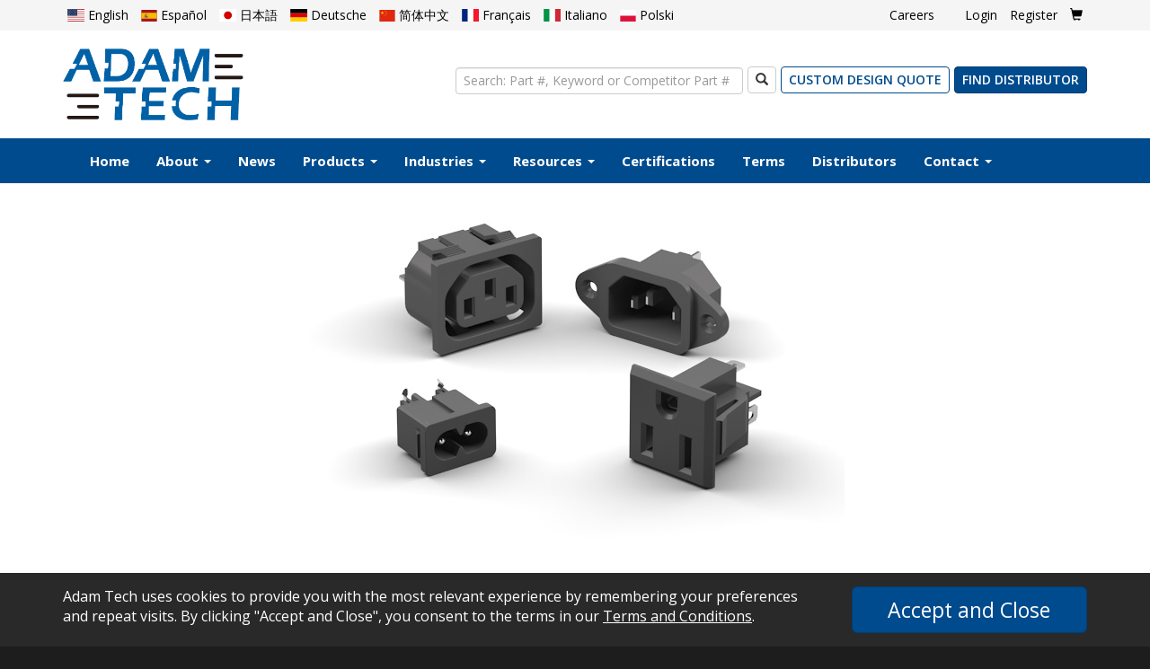

--- FILE ---
content_type: text/html; charset=UTF-8
request_url: https://app.adam-tech.com/products/index/category:3118?return=%2Fcategories
body_size: 12104
content:





<!DOCTYPE html>
<html lang="en">
	<head><base href="https://www.adam-tech.com/">
		<link href="https://fonts.googleapis.com/css?family=Open+Sans:300,400,600,700,800" rel="stylesheet">
		<meta charset="utf-8">
		<title>AC Inlets &amp; Outlets | Adam Tech</title>
		<meta http-equiv="X-UA-Compatible" content="IE=edge">
		<meta name="viewport" content="width=device-width, initial-scale=1">
		<meta name="description" content="">
		<link rel="canonical" href="">
		<link href="https://www.adam-tech.com/favicon.png" rel="icon" type="image/png">
		<link rel='stylesheet' type="text/css" href="https://www.adam-tech.com/cache_css/default.css?1755277119">

		<!-- Google Tag Manager -->
		<script>(function(w,d,s,l,i){w[l]=w[l]||[];w[l].push({'gtm.start':
		new Date().getTime(),event:'gtm.js'});var f=d.getElementsByTagName(s)[0],
		j=d.createElement(s),dl=l!='dataLayer'?'&l='+l:'';j.async=true;j.src=
		'https://www.googletagmanager.com/gtm.js?id='+i+dl;f.parentNode.insertBefore(j,f);
		})(window,document,'script','dataLayer','GTM-KZRFHT86');</script>
		<!-- End Google Tag Manager -->

	</head>

<body class="page-app">

	<!-- Google Tag Manager (noscript) -->
	<noscript><iframe src="https://www.googletagmanager.com/ns.html?id=GTM-KZRFHT86"
	height="0" width="0" style="display:none;visibility:hidden"></iframe></noscript>
	<!-- End Google Tag Manager (noscript) -->

	<nav class="element-header-strip">
	<div class="container">
		<div class="language-dropdown dropdown">
			<a href="#" class="dropdown-toggle" id="language-dropdown" data-toggle="dropdown">Language <span class="caret"></span></a>
			<ul class="dropdown-menu notranslate">
				<li><a href="#" data-translate="en"><span class="flag-icon flag-icon-us"></span> English</a></li>
				<li><a href="#" data-translate="es"><span class="flag-icon flag-icon-es"></span> Español</a></li>
				<li><a href="#" data-translate="ja"><span class="flag-icon flag-icon-jp"></span> 日本語</a></li>
				<li><a href="#" data-translate="de"><span class="flag-icon flag-icon-de"></span> Deutsche</a></li>
				<li><a href="#" data-translate="zh-CN"><span class="flag-icon flag-icon-cn"></span> 简体中文</a></li>
				<li><a href="#" data-translate="fr"><span class="flag-icon flag-icon-fr"></span> Français</a></li>
				<li><a href="#" data-translate="it"><span class="flag-icon flag-icon-it"></span> Italiano</a></li>
				<li><a href="#" data-translate="pl"><span class="flag-icon flag-icon-pl"></span> Polski</a></li>
			</ul>
		</div>
		<ul class="language-list list-inline notranslate">
			<li><a href="#" data-translate="en"><span class="flag-icon flag-icon-us"></span> English</a></li>
			<li><a href="#" data-translate="es"><span class="flag-icon flag-icon-es"></span> Español</a></li>
			<li><a href="#" data-translate="ja"><span class="flag-icon flag-icon-jp"></span> 日本語</a></li>
			<li><a href="#" data-translate="de"><span class="flag-icon flag-icon-de"></span> Deutsche</a></li>
			<li><a href="#" data-translate="zh-CN"><span class="flag-icon flag-icon-cn"></span> 简体中文</a></li>
			<li><a href="#" data-translate="fr"><span class="flag-icon flag-icon-fr"></span> Français</a></li>
			<li><a href="#" data-translate="it"><span class="flag-icon flag-icon-it"></span> Italiano</a></li>
			<li><a href="#" data-translate="pl"><span class="flag-icon flag-icon-pl"></span> Polski</a></li>
		</ul>
		<ul class="account list-inline pull-right">
			<li class="margin-right-md-md margin-right-lg-md"><a href="https://app.adam-tech.com/job_listings">Careers</a></li>
			<li data-login-status="false"><a href="https://app.adam-tech.com/users/login">Login</a></li>
			<li data-login-status="false"><a href="https://app.adam-tech.com/users/register">Register</a></li>
			<li data-login-status="true" style="display: none;"><a href="https://app.adam-tech.com/users/dashboard">My Portal</a></li>
			<li data-login-status="true" style="display: none;"><a href="https://app.adam-tech.com/users/logout">Logout</a></li>
			<li><a href="https://app.adam-tech.com/carts"><span class="glyphicon glyphicon-shopping-cart"></span></a></li>
		</ul>
	</div>
</nav>

	<header class="element-header">
	<div class="container">
		<a href="https://www.adam-tech.com/"><img src="https://www.adam-tech.com/img/logo.png" class="logo"></a>
		
		<div class="content">
			<form action="https://app.adam-tech.com/products/index" method="POST" class="search">
				<input type="text" name="data[Search][keywords]" class="form-control global-search-keywords" placeholder="Search: Part #, Keyword or Competitor Part #" data-typeahead="https://app.adam-tech.com/search_suggestions/api_typeahead">
				<button class="btn btn-default" type="submit"><span class="glyphicon glyphicon-search"></span><span class="sr-only">Search</span></button>
			</form>
			<div class="actions">
				<a href="https://www.adam-tech.com/custom-connectors.shtml" class="btn btn-outline-blue text-uppercase font-weight-600">Custom Design Quote</a>
				<a href="https://www.adam-tech.com/distributors.shtml" class="btn btn-primary text-uppercase font-weight-600">Find Distributor</a>
			</div>
		</div>
		
		<button type="button" class="navbar-toggle collapsed" data-toggle="collapse" data-target="#element-navbar-top">
			<span class="sr-only">Toggle navigation</span>
			<span class="icon-bar"></span>
			<span class="icon-bar"></span>
			<span class="icon-bar"></span>
		</button>
	</div>
</header>

	<nav class="element-navbar-top navbar navbar-default">
	<div class="container">
		<div class="collapse navbar-collapse" id="element-navbar-top">
			<ul class="nav navbar-nav">
				<li><a href="https://www.adam-tech.com/">Home</a></li>
				<li>
					<a href="#" class="dropdown-toggle" data-toggle="dropdown">About <span class="caret"></span></a>
					<ul class="dropdown-menu">
						<li><a href="https://www.adam-tech.com/about.shtml">About Adam Tech</a></li>
						<li><a href="https://www.adam-tech.com/manufacturing.shtml">Manufacturing</a></li>
					</ul>
				</li>
				<li><a href="https://app.adam-tech.com/news">News</a></li>
				<li>
					<a href="#" class="dropdown-toggle" data-toggle="dropdown">Products <span class="caret"></span></a>
					<ul class="dropdown-menu">
						<li><a href="https://app.adam-tech.com/categories">All Products</a></li>
						<li><a href="https://app.adam-tech.com/categories/new">New Product Highlights</a></li>
						<li><a href="https://app.adam-tech.com/product_notifications/">Product Notifications</a></li>
					</ul>
				</li>
				<li>
					<a href="#" class="dropdown-toggle" data-toggle="dropdown">Industries <span class="caret"></span></a>
					<ul class="dropdown-menu">
						<li><a href="https://www.adam-tech.com/industries.shtml">Overview</a></li>
						<li><a href="https://www.adam-tech.com/industries.shtml#appliances">Appliances</a></li>
						<li><a href="https://www.adam-tech.com/industries.shtml#automotive">Automotive</a></li>
						<li><a href="https://www.adam-tech.com/industries.shtml#climate">Climate Control</a></li>
                        <li><a href="https://www.adam-tech.com/industries.shtml#computers">Computers and Computer Peripherals</a></li>
					    <li><a href="https://www.adam-tech.com/industries.shtml#waterproof">Harsh Environment and Waterproof</a></li>
					    <li><a href="https://www.adam-tech.com/industries.shtml#home">Home Automation</a></li>
					    <li><a href="https://www.adam-tech.com/industries.shtml#industrial">Industrial</a></li>
				      	<li><a href="https://www.adam-tech.com/industries.shtml#instrumentation">Instrumentation</a></li>
						<li><a href="https://www.adam-tech.com/industries.shtml">More...</a></li>
					</ul>
				</li>
				<li>
					<a href="#" class="dropdown-toggle" data-toggle="dropdown">Resources <span class="caret"></span></a>
					<ul class="dropdown-menu">
						<li><a href="https://www.adam-tech.com/catalog-brochures.shtml">Catalog &amp; Brochures</a></li>
						<li><a href="https://www.adam-tech.com/application-solutions.shtml">Application Solutions</a></li>
						<li><a href="https://app.adam-tech.com/videos">Videos</a></li>
					</ul>
				</li>
				<li><a href="https://www.adam-tech.com/certifications.shtml">Certifications</a></li>
				<li><a href="https://www.adam-tech.com/terms.shtml">Terms</a></li>
				<li><a href="https://www.adam-tech.com/distributors.shtml">Distributors</a></li>
				<li>
					<a href="#" class="dropdown-toggle" data-toggle="dropdown">Contact <span class="caret"></span></a>
					<ul class="dropdown-menu dropdown-menu-right">
						<li><a href="https://www.adam-tech.com/contact.shtml">Contact Us</a></li>
						<li><a href="https://www.adam-tech.com/locations.shtml">Locations</a></li>
						<li><a href="https://www.adam-tech.com/sales-reps.shtml">Sales Reps</a></li>
					</ul>
				</li>
				<li class="hidden-md hidden-lg"><a href="https://www.adam-tech.com/custom-connectors.shtml">Custom Design Quote</a></li>
				<li class="hidden-md hidden-lg"><a href="https://www.adam-tech.com/distributors.shtml">Find Distributor</a></li>
			</ul>
		</div>
	</div>
</nav>




<div class="app-container products-index">
<div class="element-category-banner">
	<img src="https://app.adam-tech.com/images/display/3b6fb49e570b4b88da9c04fd2ded98f122b7a173/AC_Inlets_Outlets.jpg" class="img-responsive center-block">
</div>


<main class="element-section lg">
	<div class="container">

				
		 

<h1 class="element-page-title">
			AC Inlets &amp; Outlets
		
	</h1>


<div class="margin-bottom-md">
	Adam Tech IEC &amp; Mini IEC series AC Inlets and Outlets are primary power receptacles designed, manufactured, tested and approved to UL, CSA, VDE and other applicable international specications including IEC-60320 and CEE-22. Adam Tech offers a wide variety of body styles, shapes and orientations to accommodate most class I &amp; II applications with two or three blade contacts in both IEC and Mini IEC configurations. Mounting choices include screw holes and snap-in versions and four termination styles. Options of ganged ports or receptacle with integral fuse holder are also available.</div>




<a id="search" name="search"></a>
<div class="element-search-bar panel panel-default">
	<form action="https://app.adam-tech.com/products?return=%2Fcategories" novalidate="novalidate" class="form-inline" id="SearchIndexForm" method="post" accept-charset="utf-8"><div style="display:none;"><input type="hidden" name="_method" value="POST"/></div>	<div class="panel-heading">
		<h3 class="panel-title">Filter Results</h3>
	</div>
	<div class="panel-body">
		<div class="form-group"><input name="data[Search][keywords]" class="form-control" placeholder="Part Number" data-typeahead="https://app.adam-tech.com/search_suggestions/api_typeahead/3118" type="text" id="SearchKeywords"/></div>
					<div class="element-checkbox-image-dropdown btn-group">
				<button type="button" class="btn btn-default dropdown-toggle" data-toggle="dropdown">Type <span class="caret"></span></button>
				<ul class="dropdown-menu" data-allow-focus>
										<li>
						<div class="control">
							<label for="SearchFilter5586-16630">
								<input type="checkbox" id="SearchFilter5586-16630" name="data[Search][filter][group_5586][]" value="16630">
								<span>Male Inlet</span>
							</label>
						</div>
											</li>
										<li>
						<div class="control">
							<label for="SearchFilter5586-16631">
								<input type="checkbox" id="SearchFilter5586-16631" name="data[Search][filter][group_5586][]" value="16631">
								<span>Female Outlet</span>
							</label>
						</div>
											</li>
										<li>
						<div class="control">
							<label for="SearchFilter5586-16632">
								<input type="checkbox" id="SearchFilter5586-16632" name="data[Search][filter][group_5586][]" value="16632">
								<span>Inlet/Outlet Combination</span>
							</label>
						</div>
											</li>
										<li>
						<div class="control">
							<label for="SearchFilter5586-17044">
								<input type="checkbox" id="SearchFilter5586-17044" name="data[Search][filter][group_5586][]" value="17044">
								<span>NEMA Receptacle</span>
							</label>
						</div>
											</li>
										<li>
						<div class="control">
							<label for="SearchFilter5586-16981">
								<input type="checkbox" id="SearchFilter5586-16981" name="data[Search][filter][group_5586][]" value="16981">
								<span>Power Adapter</span>
							</label>
						</div>
											</li>
										<li>
						<div class="control">
							<label for="SearchFilter5586-16982">
								<input type="checkbox" id="SearchFilter5586-16982" name="data[Search][filter][group_5586][]" value="16982">
								<span>Power Cord</span>
							</label>
						</div>
											</li>
										<li>
						<div class="control">
							<label for="SearchFilter5586-17513">
								<input type="checkbox" id="SearchFilter5586-17513" name="data[Search][filter][group_5586][]" value="17513">
								<span>Fused Inlet</span>
							</label>
						</div>
											</li>
									</ul>
			</div>
					<div class="element-checkbox-image-dropdown btn-group">
				<button type="button" class="btn btn-default dropdown-toggle" data-toggle="dropdown">Style <span class="caret"></span></button>
				<ul class="dropdown-menu" data-allow-focus>
										<li>
						<div class="control">
							<label for="SearchFilter5585-17524">
								<input type="checkbox" id="SearchFilter5585-17524" name="data[Search][filter][group_5585][]" value="17524">
								<span>IEC 320-C7</span>
							</label>
						</div>
											</li>
										<li>
						<div class="control">
							<label for="SearchFilter5585-16628">
								<input type="checkbox" id="SearchFilter5585-16628" name="data[Search][filter][group_5585][]" value="16628">
								<span>IEC 320-C8</span>
							</label>
						</div>
											</li>
										<li>
						<div class="control">
							<label for="SearchFilter5585-17482">
								<input type="checkbox" id="SearchFilter5585-17482" name="data[Search][filter][group_5585][]" value="17482">
								<span>IEC 320-C13</span>
							</label>
						</div>
											</li>
										<li>
						<div class="control">
							<label for="SearchFilter5585-17483">
								<input type="checkbox" id="SearchFilter5585-17483" name="data[Search][filter][group_5585][]" value="17483">
								<span>IEC 320-C14</span>
							</label>
						</div>
											</li>
										<li>
						<div class="control">
							<label for="SearchFilter5585-17484">
								<input type="checkbox" id="SearchFilter5585-17484" name="data[Search][filter][group_5585][]" value="17484">
								<span>IEC 320-C19</span>
							</label>
						</div>
											</li>
										<li>
						<div class="control">
							<label for="SearchFilter5585-17525">
								<input type="checkbox" id="SearchFilter5585-17525" name="data[Search][filter][group_5585][]" value="17525">
								<span>IEC 320-C20</span>
							</label>
						</div>
											</li>
										<li>
						<div class="control">
							<label for="SearchFilter5585-17489">
								<input type="checkbox" id="SearchFilter5585-17489" name="data[Search][filter][group_5585][]" value="17489">
								<span>IEC 320-C13 and IEC 320-C14 Dual Port</span>
							</label>
						</div>
											</li>
										<li>
						<div class="control">
							<label for="SearchFilter5585-16629">
								<input type="checkbox" id="SearchFilter5585-16629" name="data[Search][filter][group_5585][]" value="16629">
								<span>NEMA</span>
							</label>
						</div>
											</li>
										<li>
						<div class="control">
							<label for="SearchFilter5585-17490">
								<input type="checkbox" id="SearchFilter5585-17490" name="data[Search][filter][group_5585][]" value="17490">
								<span>Adapter: NEMA Plug to DC Plug</span>
							</label>
						</div>
											</li>
										<li>
						<div class="control">
							<label for="SearchFilter5585-17491">
								<input type="checkbox" id="SearchFilter5585-17491" name="data[Search][filter][group_5585][]" value="17491">
								<span>Adapter: NEMA Plug to USB Type A Socket</span>
							</label>
						</div>
											</li>
										<li>
						<div class="control">
							<label for="SearchFilter5585-17492">
								<input type="checkbox" id="SearchFilter5585-17492" name="data[Search][filter][group_5585][]" value="17492">
								<span>Adapter: NEMA Plug to USB Type C Socket</span>
							</label>
						</div>
											</li>
										<li>
						<div class="control">
							<label for="SearchFilter5585-17493">
								<input type="checkbox" id="SearchFilter5585-17493" name="data[Search][filter][group_5585][]" value="17493">
								<span>Adapter: IEC Socket to DC Plug</span>
							</label>
						</div>
											</li>
										<li>
						<div class="control">
							<label for="SearchFilter5585-17494">
								<input type="checkbox" id="SearchFilter5585-17494" name="data[Search][filter][group_5585][]" value="17494">
								<span>Cord: NEMA to IEC 320-C13</span>
							</label>
						</div>
											</li>
										<li>
						<div class="control">
							<label for="SearchFilter5585-19347">
								<input type="checkbox" id="SearchFilter5585-19347" name="data[Search][filter][group_5585][]" value="19347">
								<span>IEC 320-C18</span>
							</label>
						</div>
											</li>
										<li>
						<div class="control">
							<label for="SearchFilter5585-19351">
								<input type="checkbox" id="SearchFilter5585-19351" name="data[Search][filter][group_5585][]" value="19351">
								<span>Cord: NEMA to Stripped Wire</span>
							</label>
						</div>
											</li>
										<li>
						<div class="control">
							<label for="SearchFilter5585-19352">
								<input type="checkbox" id="SearchFilter5585-19352" name="data[Search][filter][group_5585][]" value="19352">
								<span>Cord: NEMA to NEMA</span>
							</label>
						</div>
											</li>
										<li>
						<div class="control">
							<label for="SearchFilter5585-19353">
								<input type="checkbox" id="SearchFilter5585-19353" name="data[Search][filter][group_5585][]" value="19353">
								<span>Cord: NEMA (Hospital Grade) to IEC 320-C13</span>
							</label>
						</div>
											</li>
										<li>
						<div class="control">
							<label for="SearchFilter5585-19354">
								<input type="checkbox" id="SearchFilter5585-19354" name="data[Search][filter][group_5585][]" value="19354">
								<span>Cord: IEC 320-C14 to IEC 320-C13</span>
							</label>
						</div>
											</li>
										<li>
						<div class="control">
							<label for="SearchFilter5585-19355">
								<input type="checkbox" id="SearchFilter5585-19355" name="data[Search][filter][group_5585][]" value="19355">
								<span>Cord: European to IEC 320-C13</span>
							</label>
						</div>
											</li>
										<li>
						<div class="control">
							<label for="SearchFilter5585-19356">
								<input type="checkbox" id="SearchFilter5585-19356" name="data[Search][filter][group_5585][]" value="19356">
								<span>Cord: UK to IEC 320-C13</span>
							</label>
						</div>
											</li>
										<li>
						<div class="control">
							<label for="SearchFilter5585-19357">
								<input type="checkbox" id="SearchFilter5585-19357" name="data[Search][filter][group_5585][]" value="19357">
								<span>Cord: NEMA to Split &amp; Stripped Wire</span>
							</label>
						</div>
											</li>
										<li>
						<div class="control">
							<label for="SearchFilter5585-19358">
								<input type="checkbox" id="SearchFilter5585-19358" name="data[Search][filter][group_5585][]" value="19358">
								<span>Cord: NEMA to Blunt Cut</span>
							</label>
						</div>
											</li>
										<li>
						<div class="control">
							<label for="SearchFilter5585-19359">
								<input type="checkbox" id="SearchFilter5585-19359" name="data[Search][filter][group_5585][]" value="19359">
								<span>Cord: NEMA to International</span>
							</label>
						</div>
											</li>
										<li>
						<div class="control">
							<label for="SearchFilter5585-19360">
								<input type="checkbox" id="SearchFilter5585-19360" name="data[Search][filter][group_5585][]" value="19360">
								<span>Cord: Argentina to IEC 320-C13</span>
							</label>
						</div>
											</li>
										<li>
						<div class="control">
							<label for="SearchFilter5585-19361">
								<input type="checkbox" id="SearchFilter5585-19361" name="data[Search][filter][group_5585][]" value="19361">
								<span>Cord: Italian to IEC 320-C13</span>
							</label>
						</div>
											</li>
										<li>
						<div class="control">
							<label for="SearchFilter5585-19362">
								<input type="checkbox" id="SearchFilter5585-19362" name="data[Search][filter][group_5585][]" value="19362">
								<span>Cord: Brazil to IEC 320-C13</span>
							</label>
						</div>
											</li>
										<li>
						<div class="control">
							<label for="SearchFilter5585-19363">
								<input type="checkbox" id="SearchFilter5585-19363" name="data[Search][filter][group_5585][]" value="19363">
								<span>Cord: Australian to IEC 320-C13</span>
							</label>
						</div>
											</li>
										<li>
						<div class="control">
							<label for="SearchFilter5585-19364">
								<input type="checkbox" id="SearchFilter5585-19364" name="data[Search][filter][group_5585][]" value="19364">
								<span>Cord: China to IEC 320-C13</span>
							</label>
						</div>
											</li>
										<li>
						<div class="control">
							<label for="SearchFilter5585-19365">
								<input type="checkbox" id="SearchFilter5585-19365" name="data[Search][filter][group_5585][]" value="19365">
								<span>Cord: Danish to IEC 320-C13</span>
							</label>
						</div>
											</li>
										<li>
						<div class="control">
							<label for="SearchFilter5585-19366">
								<input type="checkbox" id="SearchFilter5585-19366" name="data[Search][filter][group_5585][]" value="19366">
								<span>Cord: South African to IEC 320-C13</span>
							</label>
						</div>
											</li>
									</ul>
			</div>
					<div class="element-checkbox-image-dropdown btn-group">
				<button type="button" class="btn btn-default dropdown-toggle" data-toggle="dropdown">Mounting Type <span class="caret"></span></button>
				<ul class="dropdown-menu" data-allow-focus>
										<li>
						<div class="control">
							<label for="SearchFilter5734-17480">
								<input type="checkbox" id="SearchFilter5734-17480" name="data[Search][filter][group_5734][]" value="17480">
								<span>Snap-In Panel Mount</span>
							</label>
						</div>
											</li>
										<li>
						<div class="control">
							<label for="SearchFilter5734-17514">
								<input type="checkbox" id="SearchFilter5734-17514" name="data[Search][filter][group_5734][]" value="17514">
								<span>Slide-In Panel Mount</span>
							</label>
						</div>
											</li>
										<li>
						<div class="control">
							<label for="SearchFilter5734-17512">
								<input type="checkbox" id="SearchFilter5734-17512" name="data[Search][filter][group_5734][]" value="17512">
								<span>Flanged Panel mount</span>
							</label>
						</div>
											</li>
										<li>
						<div class="control">
							<label for="SearchFilter5734-17479">
								<input type="checkbox" id="SearchFilter5734-17479" name="data[Search][filter][group_5734][]" value="17479">
								<span>Screw-On Panel Mount</span>
							</label>
						</div>
											</li>
										<li>
						<div class="control">
							<label for="SearchFilter5734-17481">
								<input type="checkbox" id="SearchFilter5734-17481" name="data[Search][filter][group_5734][]" value="17481">
								<span>Right Angle PCB</span>
							</label>
						</div>
											</li>
										<li>
						<div class="control">
							<label for="SearchFilter5734-17523">
								<input type="checkbox" id="SearchFilter5734-17523" name="data[Search][filter][group_5734][]" value="17523">
								<span>Vertical PCB</span>
							</label>
						</div>
											</li>
									</ul>
			</div>
					<div class="element-checkbox-image-dropdown btn-group">
				<button type="button" class="btn btn-default dropdown-toggle" data-toggle="dropdown">Termination <span class="caret"></span></button>
				<ul class="dropdown-menu" data-allow-focus>
										<li>
						<div class="control">
							<label for="SearchFilter5587-16654">
								<input type="checkbox" id="SearchFilter5587-16654" name="data[Search][filter][group_5587][]" value="16654">
								<span>Quick Connect .187&quot; [4.8mm]</span>
							</label>
						</div>
											</li>
										<li>
						<div class="control">
							<label for="SearchFilter5587-16655">
								<input type="checkbox" id="SearchFilter5587-16655" name="data[Search][filter][group_5587][]" value="16655">
								<span>Quick Connect .250&quot; [6.35mm]</span>
							</label>
						</div>
											</li>
										<li>
						<div class="control">
							<label for="SearchFilter5587-16658">
								<input type="checkbox" id="SearchFilter5587-16658" name="data[Search][filter][group_5587][]" value="16658">
								<span>Solder .098&quot; [2.49mm]</span>
							</label>
						</div>
											</li>
										<li>
						<div class="control">
							<label for="SearchFilter5587-17522">
								<input type="checkbox" id="SearchFilter5587-17522" name="data[Search][filter][group_5587][]" value="17522">
								<span>Solder .110&quot; [2.8mm]</span>
							</label>
						</div>
											</li>
										<li>
						<div class="control">
							<label for="SearchFilter5587-16656">
								<input type="checkbox" id="SearchFilter5587-16656" name="data[Search][filter][group_5587][]" value="16656">
								<span>Solder .157&quot; [4.0mm]</span>
							</label>
						</div>
											</li>
										<li>
						<div class="control">
							<label for="SearchFilter5587-16657">
								<input type="checkbox" id="SearchFilter5587-16657" name="data[Search][filter][group_5587][]" value="16657">
								<span>Right Angle PCB Mount</span>
							</label>
						</div>
											</li>
										<li>
						<div class="control">
							<label for="SearchFilter5587-16659">
								<input type="checkbox" id="SearchFilter5587-16659" name="data[Search][filter][group_5587][]" value="16659">
								<span>IDC Vertical Orientation</span>
							</label>
						</div>
											</li>
										<li>
						<div class="control">
							<label for="SearchFilter5587-16660">
								<input type="checkbox" id="SearchFilter5587-16660" name="data[Search][filter][group_5587][]" value="16660">
								<span>IDC Horizontal Orientation</span>
							</label>
						</div>
											</li>
										<li>
						<div class="control">
							<label for="SearchFilter5587-16661">
								<input type="checkbox" id="SearchFilter5587-16661" name="data[Search][filter][group_5587][]" value="16661">
								<span>Vertical PCB Mount</span>
							</label>
						</div>
											</li>
										<li>
						<div class="control">
							<label for="SearchFilter5587-17519">
								<input type="checkbox" id="SearchFilter5587-17519" name="data[Search][filter][group_5587][]" value="17519">
								<span>IDC</span>
							</label>
						</div>
											</li>
										<li>
						<div class="control">
							<label for="SearchFilter5587-17520">
								<input type="checkbox" id="SearchFilter5587-17520" name="data[Search][filter][group_5587][]" value="17520">
								<span>PC Pin</span>
							</label>
						</div>
											</li>
										<li>
						<div class="control">
							<label for="SearchFilter5587-17521">
								<input type="checkbox" id="SearchFilter5587-17521" name="data[Search][filter][group_5587][]" value="17521">
								<span>Screw</span>
							</label>
						</div>
											</li>
										<li>
						<div class="control">
							<label for="SearchFilter5587-19698">
								<input type="checkbox" id="SearchFilter5587-19698" name="data[Search][filter][group_5587][]" value="19698">
								<span>Multiple Options</span>
							</label>
						</div>
											</li>
									</ul>
			</div>
					<div class="element-checkbox-image-dropdown btn-group">
				<button type="button" class="btn btn-default dropdown-toggle" data-toggle="dropdown">Panel Thickness <span class="caret"></span></button>
				<ul class="dropdown-menu" data-allow-focus>
										<li>
						<div class="control">
							<label for="SearchFilter5588-17515">
								<input type="checkbox" id="SearchFilter5588-17515" name="data[Search][filter][group_5588][]" value="17515">
								<span>0.031&quot; ~ 0.118&quot; [0.80mm ~ 3.00mm]</span>
							</label>
						</div>
											</li>
										<li>
						<div class="control">
							<label for="SearchFilter5588-16662">
								<input type="checkbox" id="SearchFilter5588-16662" name="data[Search][filter][group_5588][]" value="16662">
								<span>0.031&quot; [0.80mm]</span>
							</label>
						</div>
											</li>
										<li>
						<div class="control">
							<label for="SearchFilter5588-16668">
								<input type="checkbox" id="SearchFilter5588-16668" name="data[Search][filter][group_5588][]" value="16668">
								<span>0.039&quot; [1.00mm]</span>
							</label>
						</div>
											</li>
										<li>
						<div class="control">
							<label for="SearchFilter5588-17516">
								<input type="checkbox" id="SearchFilter5588-17516" name="data[Search][filter][group_5588][]" value="17516">
								<span>0.047&quot; [1.20mm]</span>
							</label>
						</div>
											</li>
										<li>
						<div class="control">
							<label for="SearchFilter5588-16664">
								<input type="checkbox" id="SearchFilter5588-16664" name="data[Search][filter][group_5588][]" value="16664">
								<span>0.059&quot; [1.50mm]</span>
							</label>
						</div>
											</li>
										<li>
						<div class="control">
							<label for="SearchFilter5588-17517">
								<input type="checkbox" id="SearchFilter5588-17517" name="data[Search][filter][group_5588][]" value="17517">
								<span>0.067&quot; [1.70mm]</span>
							</label>
						</div>
											</li>
										<li>
						<div class="control">
							<label for="SearchFilter5588-16665">
								<input type="checkbox" id="SearchFilter5588-16665" name="data[Search][filter][group_5588][]" value="16665">
								<span>0.078&quot; [2.00mm]</span>
							</label>
						</div>
											</li>
										<li>
						<div class="control">
							<label for="SearchFilter5588-17518">
								<input type="checkbox" id="SearchFilter5588-17518" name="data[Search][filter][group_5588][]" value="17518">
								<span>0.098&quot; [2.50mm]</span>
							</label>
						</div>
											</li>
										<li>
						<div class="control">
							<label for="SearchFilter5588-16669">
								<input type="checkbox" id="SearchFilter5588-16669" name="data[Search][filter][group_5588][]" value="16669">
								<span>0.102&quot; [2.60mm]</span>
							</label>
						</div>
											</li>
										<li>
						<div class="control">
							<label for="SearchFilter5588-16666">
								<input type="checkbox" id="SearchFilter5588-16666" name="data[Search][filter][group_5588][]" value="16666">
								<span>0.118&quot; [3.00mm]</span>
							</label>
						</div>
											</li>
										<li>
						<div class="control">
							<label for="SearchFilter5588-17043">
								<input type="checkbox" id="SearchFilter5588-17043" name="data[Search][filter][group_5588][]" value="17043">
								<span>0.126&quot; [3.20mm]</span>
							</label>
						</div>
											</li>
										<li>
						<div class="control">
							<label for="SearchFilter5588-17045">
								<input type="checkbox" id="SearchFilter5588-17045" name="data[Search][filter][group_5588][]" value="17045">
								<span>0.134&quot; [3.40mm]</span>
							</label>
						</div>
											</li>
										<li>
						<div class="control">
							<label for="SearchFilter5588-17047">
								<input type="checkbox" id="SearchFilter5588-17047" name="data[Search][filter][group_5588][]" value="17047">
								<span>0.138&quot; [3.50mm]</span>
							</label>
						</div>
											</li>
										<li>
						<div class="control">
							<label for="SearchFilter5588-16667">
								<input type="checkbox" id="SearchFilter5588-16667" name="data[Search][filter][group_5588][]" value="16667">
								<span>0.157&quot; [4.00mm]</span>
							</label>
						</div>
											</li>
										<li>
						<div class="control">
							<label for="SearchFilter5588-17048">
								<input type="checkbox" id="SearchFilter5588-17048" name="data[Search][filter][group_5588][]" value="17048">
								<span>0.197&quot; [5.00mm]</span>
							</label>
						</div>
											</li>
										<li>
						<div class="control">
							<label for="SearchFilter5588-17046">
								<input type="checkbox" id="SearchFilter5588-17046" name="data[Search][filter][group_5588][]" value="17046">
								<span>0.205&quot; [5.20mm]</span>
							</label>
						</div>
											</li>
										<li>
						<div class="control">
							<label for="SearchFilter5588-17049">
								<input type="checkbox" id="SearchFilter5588-17049" name="data[Search][filter][group_5588][]" value="17049">
								<span>0.209&quot; [5.30mm]</span>
							</label>
						</div>
											</li>
										<li>
						<div class="control">
							<label for="SearchFilter5588-19340">
								<input type="checkbox" id="SearchFilter5588-19340" name="data[Search][filter][group_5588][]" value="19340">
								<span>0.031&quot;~0.079&quot; [0.80mm~2.00mm]</span>
							</label>
						</div>
											</li>
										<li>
						<div class="control">
							<label for="SearchFilter5588-19341">
								<input type="checkbox" id="SearchFilter5588-19341" name="data[Search][filter][group_5588][]" value="19341">
								<span>0.031&quot;~0.071&quot; [0.80mm~1.80mm]</span>
							</label>
						</div>
											</li>
										<li>
						<div class="control">
							<label for="SearchFilter5588-19342">
								<input type="checkbox" id="SearchFilter5588-19342" name="data[Search][filter][group_5588][]" value="19342">
								<span>0.031&quot;~0.126&quot; [0.80mm~3.20mm]</span>
							</label>
						</div>
											</li>
										<li>
						<div class="control">
							<label for="SearchFilter5588-19343">
								<input type="checkbox" id="SearchFilter5588-19343" name="data[Search][filter][group_5588][]" value="19343">
								<span>0.031&quot;~0.098&quot; [0.80mm~2.5mm]</span>
							</label>
						</div>
											</li>
										<li>
						<div class="control">
							<label for="SearchFilter5588-19344">
								<input type="checkbox" id="SearchFilter5588-19344" name="data[Search][filter][group_5588][]" value="19344">
								<span>0.031&quot;~0.051&quot; [0.80mm~1.30mm]</span>
							</label>
						</div>
											</li>
										<li>
						<div class="control">
							<label for="SearchFilter5588-19345">
								<input type="checkbox" id="SearchFilter5588-19345" name="data[Search][filter][group_5588][]" value="19345">
								<span>0.031&quot;~0.063&quot; [0.80mm~1.60mm]</span>
							</label>
						</div>
											</li>
										<li>
						<div class="control">
							<label for="SearchFilter5588-19346">
								<input type="checkbox" id="SearchFilter5588-19346" name="data[Search][filter][group_5588][]" value="19346">
								<span>0.031&quot;~0.059&quot; [0.80mm~1.50mm]</span>
							</label>
						</div>
											</li>
										<li>
						<div class="control">
							<label for="SearchFilter5588-19348">
								<input type="checkbox" id="SearchFilter5588-19348" name="data[Search][filter][group_5588][]" value="19348">
								<span>0.031&quot;~0.098&quot; [0.80mm~2.50mm]</span>
							</label>
						</div>
											</li>
										<li>
						<div class="control">
							<label for="SearchFilter5588-19349">
								<input type="checkbox" id="SearchFilter5588-19349" name="data[Search][filter][group_5588][]" value="19349">
								<span>.067&quot; [1.70mm]</span>
							</label>
						</div>
											</li>
										<li>
						<div class="control">
							<label for="SearchFilter5588-19350">
								<input type="checkbox" id="SearchFilter5588-19350" name="data[Search][filter][group_5588][]" value="19350">
								<span>0.031&quot;~0.078&quot; [0.80mm~2.00mm]</span>
							</label>
						</div>
											</li>
										<li>
						<div class="control">
							<label for="SearchFilter5588-19697">
								<input type="checkbox" id="SearchFilter5588-19697" name="data[Search][filter][group_5588][]" value="19697">
								<span>0.031&quot;~0.157&quot; [0.80mm~4.00mm]</span>
							</label>
						</div>
											</li>
									</ul>
			</div>
					<div class="element-checkbox-image-dropdown btn-group">
				<button type="button" class="btn btn-default dropdown-toggle" data-toggle="dropdown">Number of Ports <span class="caret"></span></button>
				<ul class="dropdown-menu" data-allow-focus>
										<li>
						<div class="control">
							<label for="SearchFilter5735-17486">
								<input type="checkbox" id="SearchFilter5735-17486" name="data[Search][filter][group_5735][]" value="17486">
								<span>Single Port</span>
							</label>
						</div>
											</li>
										<li>
						<div class="control">
							<label for="SearchFilter5735-17487">
								<input type="checkbox" id="SearchFilter5735-17487" name="data[Search][filter][group_5735][]" value="17487">
								<span>Multi Port</span>
							</label>
						</div>
											</li>
									</ul>
			</div>
					<div class="element-checkbox-image-dropdown btn-group">
				<button type="button" class="btn btn-default dropdown-toggle" data-toggle="dropdown">Fused <span class="caret"></span></button>
				<ul class="dropdown-menu" data-allow-focus>
										<li>
						<div class="control">
							<label for="SearchFilter5737-17508">
								<input type="checkbox" id="SearchFilter5737-17508" name="data[Search][filter][group_5737][]" value="17508">
								<span>Non-Fused</span>
							</label>
						</div>
											</li>
										<li>
						<div class="control">
							<label for="SearchFilter5737-17509">
								<input type="checkbox" id="SearchFilter5737-17509" name="data[Search][filter][group_5737][]" value="17509">
								<span>Fused</span>
							</label>
						</div>
											</li>
									</ul>
			</div>
					<div class="element-checkbox-image-dropdown btn-group">
				<button type="button" class="btn btn-default dropdown-toggle" data-toggle="dropdown">Switched <span class="caret"></span></button>
				<ul class="dropdown-menu" data-allow-focus>
										<li>
						<div class="control">
							<label for="SearchFilter5738-17510">
								<input type="checkbox" id="SearchFilter5738-17510" name="data[Search][filter][group_5738][]" value="17510">
								<span>No</span>
							</label>
						</div>
											</li>
										<li>
						<div class="control">
							<label for="SearchFilter5738-17511">
								<input type="checkbox" id="SearchFilter5738-17511" name="data[Search][filter][group_5738][]" value="17511">
								<span>Yes</span>
							</label>
						</div>
											</li>
									</ul>
			</div>
			</div>
	<div class="panel-footer">
		<button name="apply" class="btn btn-primary" type="submit">Apply</button>
			</div>

	<input type="hidden" name="data[Search][category]" value="3118" id="SearchCategory"/>
	</form></div>


<div class="panel panel-default">
	<div class="panel-body">
				<p><strong>All products in this category are RoHS &amp; REACH Compliant</strong></p>
				<p><a href="https://www.adam-tech.com/documents/RoHS-REACH.pdf" class="btn btn-default" target="_blank">View</a></p>
	</div>
</div>


	<div class="visible-md-block visible-lg-block">
		<table class="element-product-table table table-bordered table-striped table-condensed">
			<thead>
				<tr>
					<th class="text-center">Product Photo</th>

					
										<th>Part Number</th>
					<th class="text-center">Mating Parts</th>
					
											<th>Type</th>
											<th>Style</th>
											<th>Mounting Type</th>
											<th>Termination</th>
											<th>Panel Thickness</th>
											<th>Number of Ports</th>
											<th>Fused</th>
											<th>Switched</th>
					
					<th class="text-center">Datasheet / 3D Model</th>

										<th class="text-center">Ordering</th>
									</tr>
			</thead>
			<tbody>
								<tr>

					<td class="photo">
											</td>

					
					<td><a href="#" data-ajax-modal="https://app.adam-tech.com/products/api_detail_modal_view/256227">B01-0102076AC03</a></td>

					<td class="text-center">
										</td>

					
											<td>Power Cord</td>
											<td>Cord: NEMA to IEC 320-C13</td>
											<td></td>
											<td></td>
											<td></td>
											<td></td>
											<td>Non-Fused</td>
											<td></td>
					
					<td class="text-center"><a href="#" data-ajax-modal="https://app.adam-tech.com/products/api_detail_modal_view/256227" id="product-detail-256227" class="btn btn-default btn-xs">View</a></td>

										<td class="text-center"><a href="#" data-new-ajax-modal="https://app.adam-tech.com/products/api_new_order_modal_view/256227" id="product-order-256227" class="btn btn-primary btn-xs"><span class="glyphicon glyphicon-shopping-cart"></span> Shop</a></td>
									</tr>
								<tr>

					<td class="photo">
						<img class="img-responsive center-block img-50" data-image-popover="https://app.adam-tech.com/images/display/ec1b20bfefb4bbd92572365b6839590407ad4efe/s:0/w:300/h:300/IEC_A_1.png" src="https://app.adam-tech.com/images/display/ec1b20bfefb4bbd92572365b6839590407ad4efe/s:0/w:100/h:100/IEC_A_1.png">					</td>

					
					<td><a href="#" data-ajax-modal="https://app.adam-tech.com/products/api_detail_modal_view/203644">IEC-A-1</a></td>

					<td class="text-center">
										</td>

					
											<td>Male Inlet</td>
											<td>IEC 320-C14</td>
											<td>Screw-On Panel Mount</td>
											<td>Quick Connect .187&quot; [4.8mm]</td>
											<td></td>
											<td>Single Port</td>
											<td>Non-Fused</td>
											<td>No</td>
					
					<td class="text-center"><a href="#" data-ajax-modal="https://app.adam-tech.com/products/api_detail_modal_view/203644" id="product-detail-203644" class="btn btn-default btn-xs">View</a></td>

										<td class="text-center"><a href="#" data-new-ajax-modal="https://app.adam-tech.com/products/api_new_order_modal_view/203644" id="product-order-203644" class="btn btn-primary btn-xs"><span class="glyphicon glyphicon-shopping-cart"></span> Shop</a></td>
									</tr>
								<tr>

					<td class="photo">
						<img class="img-responsive center-block img-50" data-image-popover="https://app.adam-tech.com/images/display/3d7f5cee94f3c895fb8804789f7f6a4e8c1fb5cd/s:0/w:300/h:300/IEC_A_2.png" src="https://app.adam-tech.com/images/display/3d7f5cee94f3c895fb8804789f7f6a4e8c1fb5cd/s:0/w:100/h:100/IEC_A_2.png">					</td>

					
					<td><a href="#" data-ajax-modal="https://app.adam-tech.com/products/api_detail_modal_view/203645">IEC-A-2</a></td>

					<td class="text-center">
										</td>

					
											<td>Male Inlet</td>
											<td>IEC 320-C14</td>
											<td>Screw-On Panel Mount</td>
											<td>Quick Connect .250&quot; [6.35mm]</td>
											<td></td>
											<td>Single Port</td>
											<td>Non-Fused</td>
											<td>No</td>
					
					<td class="text-center"><a href="#" data-ajax-modal="https://app.adam-tech.com/products/api_detail_modal_view/203645" id="product-detail-203645" class="btn btn-default btn-xs">View</a></td>

										<td class="text-center"><a href="#" data-new-ajax-modal="https://app.adam-tech.com/products/api_new_order_modal_view/203645" id="product-order-203645" class="btn btn-primary btn-xs"><span class="glyphicon glyphicon-shopping-cart"></span> Shop</a></td>
									</tr>
								<tr>

					<td class="photo">
						<img class="img-responsive center-block img-50" data-image-popover="https://app.adam-tech.com/images/display/3d7f5cee94f3c895fb8804789f7f6a4e8c1fb5cd/s:0/w:300/h:300/IEC_A_3.png" src="https://app.adam-tech.com/images/display/3d7f5cee94f3c895fb8804789f7f6a4e8c1fb5cd/s:0/w:100/h:100/IEC_A_3.png">					</td>

					
					<td><a href="#" data-ajax-modal="https://app.adam-tech.com/products/api_detail_modal_view/203646">IEC-A-3</a></td>

					<td class="text-center">
										</td>

					
											<td>Male Inlet</td>
											<td>IEC 320-C14</td>
											<td>Screw-On Panel Mount</td>
											<td>Solder .157&quot; [4.0mm]</td>
											<td></td>
											<td>Single Port</td>
											<td>Non-Fused</td>
											<td>No</td>
					
					<td class="text-center"><a href="#" data-ajax-modal="https://app.adam-tech.com/products/api_detail_modal_view/203646" id="product-detail-203646" class="btn btn-default btn-xs">View</a></td>

										<td class="text-center"><a href="#" data-new-ajax-modal="https://app.adam-tech.com/products/api_new_order_modal_view/203646" id="product-order-203646" class="btn btn-primary btn-xs"><span class="glyphicon glyphicon-shopping-cart"></span> Shop</a></td>
									</tr>
								<tr>

					<td class="photo">
						<img class="img-responsive center-block img-50" data-image-popover="https://app.adam-tech.com/images/display/dd3a67d7db34d6fe15520f81f9cab6a8eed8c690/s:0/w:300/h:300/IEC_A_4.png" src="https://app.adam-tech.com/images/display/dd3a67d7db34d6fe15520f81f9cab6a8eed8c690/s:0/w:100/h:100/IEC_A_4.png">					</td>

					
					<td><a href="#" data-ajax-modal="https://app.adam-tech.com/products/api_detail_modal_view/203647">IEC-A-4</a></td>

					<td class="text-center">
										</td>

					
											<td>Male Inlet</td>
											<td>IEC 320-C14</td>
											<td>Screw-On Panel Mount</td>
											<td>Right Angle PCB Mount</td>
											<td></td>
											<td>Single Port</td>
											<td>Non-Fused</td>
											<td>No</td>
					
					<td class="text-center"><a href="#" data-ajax-modal="https://app.adam-tech.com/products/api_detail_modal_view/203647" id="product-detail-203647" class="btn btn-default btn-xs">View</a></td>

										<td class="text-center"><a href="#" data-new-ajax-modal="https://app.adam-tech.com/products/api_new_order_modal_view/203647" id="product-order-203647" class="btn btn-primary btn-xs"><span class="glyphicon glyphicon-shopping-cart"></span> Shop</a></td>
									</tr>
								<tr>

					<td class="photo">
						<img class="img-responsive center-block img-50" data-image-popover="https://app.adam-tech.com/images/display/a66c13dfa5535bfea7a03058ec32904f5e402c66/s:0/w:300/h:300/IEC_B_1.jpg" src="https://app.adam-tech.com/images/display/a66c13dfa5535bfea7a03058ec32904f5e402c66/s:0/w:100/h:100/IEC_B_1.jpg">					</td>

					
					<td><a href="#" data-ajax-modal="https://app.adam-tech.com/products/api_detail_modal_view/203621">IEC-B-1</a></td>

					<td class="text-center">
										</td>

					
											<td>Female Outlet</td>
											<td>IEC 320-C13</td>
											<td>Screw-On Panel Mount</td>
											<td>Quick Connect .187&quot; [4.8mm]</td>
											<td></td>
											<td>Single Port</td>
											<td>Non-Fused</td>
											<td>No</td>
					
					<td class="text-center"><a href="#" data-ajax-modal="https://app.adam-tech.com/products/api_detail_modal_view/203621" id="product-detail-203621" class="btn btn-default btn-xs">View</a></td>

										<td class="text-center"><a href="#" data-new-ajax-modal="https://app.adam-tech.com/products/api_new_order_modal_view/203621" id="product-order-203621" class="btn btn-primary btn-xs"><span class="glyphicon glyphicon-shopping-cart"></span> Shop</a></td>
									</tr>
								<tr>

					<td class="photo">
						<img class="img-responsive center-block img-50" data-image-popover="https://app.adam-tech.com/images/display/a66c13dfa5535bfea7a03058ec32904f5e402c66/s:0/w:300/h:300/IEC_B_2.jpg" src="https://app.adam-tech.com/images/display/a66c13dfa5535bfea7a03058ec32904f5e402c66/s:0/w:100/h:100/IEC_B_2.jpg">					</td>

					
					<td><a href="#" data-ajax-modal="https://app.adam-tech.com/products/api_detail_modal_view/203622">IEC-B-2</a></td>

					<td class="text-center">
										</td>

					
											<td>Female Outlet</td>
											<td>IEC 320-C13</td>
											<td>Screw-On Panel Mount</td>
											<td>Quick Connect .250&quot; [6.35mm]</td>
											<td></td>
											<td>Single Port</td>
											<td>Non-Fused</td>
											<td>No</td>
					
					<td class="text-center"><a href="#" data-ajax-modal="https://app.adam-tech.com/products/api_detail_modal_view/203622" id="product-detail-203622" class="btn btn-default btn-xs">View</a></td>

										<td class="text-center"><a href="#" data-new-ajax-modal="https://app.adam-tech.com/products/api_new_order_modal_view/203622" id="product-order-203622" class="btn btn-primary btn-xs"><span class="glyphicon glyphicon-shopping-cart"></span> Shop</a></td>
									</tr>
								<tr>

					<td class="photo">
						<img class="img-responsive center-block img-50" data-image-popover="https://app.adam-tech.com/images/display/b8e4457b01c7a76e8d0b775c61d75c3815dc7974/s:0/w:300/h:300/IEC_C_1.png" src="https://app.adam-tech.com/images/display/b8e4457b01c7a76e8d0b775c61d75c3815dc7974/s:0/w:100/h:100/IEC_C_1.png">					</td>

					
					<td><a href="#" data-ajax-modal="https://app.adam-tech.com/products/api_detail_modal_view/203640">IEC-C-1</a></td>

					<td class="text-center">
										</td>

					
											<td>Male Inlet</td>
											<td>IEC 320-C14</td>
											<td>Snap-In Panel Mount</td>
											<td>Quick Connect .187&quot; [4.8mm]</td>
											<td>0.031&quot;~0.079&quot; [0.80mm~2.00mm]</td>
											<td>Single Port</td>
											<td>Non-Fused</td>
											<td>No</td>
					
					<td class="text-center"><a href="#" data-ajax-modal="https://app.adam-tech.com/products/api_detail_modal_view/203640" id="product-detail-203640" class="btn btn-default btn-xs">View</a></td>

										<td class="text-center"><a href="#" data-new-ajax-modal="https://app.adam-tech.com/products/api_new_order_modal_view/203640" id="product-order-203640" class="btn btn-primary btn-xs"><span class="glyphicon glyphicon-shopping-cart"></span> Shop</a></td>
									</tr>
								<tr>

					<td class="photo">
						<img class="img-responsive center-block img-50" data-image-popover="https://app.adam-tech.com/images/display/adb3c1cb14aa32034fddd82fd69e7570aa1e2b01/s:0/w:300/h:300/IEC_C_1_080.jpg" src="https://app.adam-tech.com/images/display/adb3c1cb14aa32034fddd82fd69e7570aa1e2b01/s:0/w:100/h:100/IEC_C_1_080.jpg">					</td>

					
					<td><a href="#" data-ajax-modal="https://app.adam-tech.com/products/api_detail_modal_view/203637">IEC-C-1-080</a></td>

					<td class="text-center">
										</td>

					
											<td>Male Inlet</td>
											<td>IEC 320-C14</td>
											<td>Snap-In Panel Mount</td>
											<td>Quick Connect .187&quot; [4.8mm]</td>
											<td>0.031&quot; [0.80mm]</td>
											<td>Single Port</td>
											<td>Non-Fused</td>
											<td>No</td>
					
					<td class="text-center"><a href="#" data-ajax-modal="https://app.adam-tech.com/products/api_detail_modal_view/203637" id="product-detail-203637" class="btn btn-default btn-xs">View</a></td>

										<td class="text-center"><a href="#" data-new-ajax-modal="https://app.adam-tech.com/products/api_new_order_modal_view/203637" id="product-order-203637" class="btn btn-primary btn-xs"><span class="glyphicon glyphicon-shopping-cart"></span> Shop</a></td>
									</tr>
								<tr>

					<td class="photo">
						<img class="img-responsive center-block img-50" data-image-popover="https://app.adam-tech.com/images/display/adb3c1cb14aa32034fddd82fd69e7570aa1e2b01/s:0/w:300/h:300/IEC_C_1_150.jpg" src="https://app.adam-tech.com/images/display/adb3c1cb14aa32034fddd82fd69e7570aa1e2b01/s:0/w:100/h:100/IEC_C_1_150.jpg">					</td>

					
					<td><a href="#" data-ajax-modal="https://app.adam-tech.com/products/api_detail_modal_view/203638">IEC-C-1-150</a></td>

					<td class="text-center">
										</td>

					
											<td>Male Inlet</td>
											<td>IEC 320-C14</td>
											<td>Snap-In Panel Mount</td>
											<td>Quick Connect .187&quot; [4.8mm]</td>
											<td>0.059&quot; [1.50mm]</td>
											<td>Single Port</td>
											<td>Non-Fused</td>
											<td>No</td>
					
					<td class="text-center"><a href="#" data-ajax-modal="https://app.adam-tech.com/products/api_detail_modal_view/203638" id="product-detail-203638" class="btn btn-default btn-xs">View</a></td>

										<td class="text-center"><a href="#" data-new-ajax-modal="https://app.adam-tech.com/products/api_new_order_modal_view/203638" id="product-order-203638" class="btn btn-primary btn-xs"><span class="glyphicon glyphicon-shopping-cart"></span> Shop</a></td>
									</tr>
								<tr>

					<td class="photo">
						<img class="img-responsive center-block img-50" data-image-popover="https://app.adam-tech.com/images/display/adb3c1cb14aa32034fddd82fd69e7570aa1e2b01/s:0/w:300/h:300/IEC_C_1_400.jpg" src="https://app.adam-tech.com/images/display/adb3c1cb14aa32034fddd82fd69e7570aa1e2b01/s:0/w:100/h:100/IEC_C_1_400.jpg">					</td>

					
					<td><a href="#" data-ajax-modal="https://app.adam-tech.com/products/api_detail_modal_view/203639">IEC-C-1-400</a></td>

					<td class="text-center">
										</td>

					
											<td>Male Inlet</td>
											<td>IEC 320-C14</td>
											<td>Snap-In Panel Mount</td>
											<td>Quick Connect .187&quot; [4.8mm]</td>
											<td>0.157&quot; [4.00mm]</td>
											<td>Single Port</td>
											<td>Non-Fused</td>
											<td>No</td>
					
					<td class="text-center"><a href="#" data-ajax-modal="https://app.adam-tech.com/products/api_detail_modal_view/203639" id="product-detail-203639" class="btn btn-default btn-xs">View</a></td>

										<td class="text-center"><a href="#" data-new-ajax-modal="https://app.adam-tech.com/products/api_new_order_modal_view/203639" id="product-order-203639" class="btn btn-primary btn-xs"><span class="glyphicon glyphicon-shopping-cart"></span> Shop</a></td>
									</tr>
								<tr>

					<td class="photo">
											</td>

					
					<td><a href="#" data-ajax-modal="https://app.adam-tech.com/products/api_detail_modal_view/203641">IEC-C-2</a></td>

					<td class="text-center">
										</td>

					
											<td>Male Inlet</td>
											<td>IEC 320-C14</td>
											<td>Snap-In Panel Mount</td>
											<td>Quick Connect .250&quot; [6.35mm]</td>
											<td>0.031&quot;~0.079&quot; [0.80mm~2.00mm]</td>
											<td>Single Port</td>
											<td>Non-Fused</td>
											<td>No</td>
					
					<td class="text-center"><a href="#" data-ajax-modal="https://app.adam-tech.com/products/api_detail_modal_view/203641" id="product-detail-203641" class="btn btn-default btn-xs">View</a></td>

										<td class="text-center"><a href="#" data-new-ajax-modal="https://app.adam-tech.com/products/api_new_order_modal_view/203641" id="product-order-203641" class="btn btn-primary btn-xs"><span class="glyphicon glyphicon-shopping-cart"></span> Shop</a></td>
									</tr>
								<tr>

					<td class="photo">
											</td>

					
					<td><a href="#" data-ajax-modal="https://app.adam-tech.com/products/api_detail_modal_view/203628">IEC-C-2-080</a></td>

					<td class="text-center">
										</td>

					
											<td>Male Inlet</td>
											<td>IEC 320-C14</td>
											<td>Snap-In Panel Mount</td>
											<td>Quick Connect .250&quot; [6.35mm]</td>
											<td>0.031&quot; [0.80mm]</td>
											<td>Single Port</td>
											<td>Non-Fused</td>
											<td>No</td>
					
					<td class="text-center"><a href="#" data-ajax-modal="https://app.adam-tech.com/products/api_detail_modal_view/203628" id="product-detail-203628" class="btn btn-default btn-xs">View</a></td>

										<td class="text-center"><a href="#" data-new-ajax-modal="https://app.adam-tech.com/products/api_new_order_modal_view/203628" id="product-order-203628" class="btn btn-primary btn-xs"><span class="glyphicon glyphicon-shopping-cart"></span> Shop</a></td>
									</tr>
								<tr>

					<td class="photo">
											</td>

					
					<td><a href="#" data-ajax-modal="https://app.adam-tech.com/products/api_detail_modal_view/203629">IEC-C-2-150</a></td>

					<td class="text-center">
										</td>

					
											<td>Male Inlet</td>
											<td>IEC 320-C14</td>
											<td>Snap-In Panel Mount</td>
											<td>Quick Connect .250&quot; [6.35mm]</td>
											<td>0.059&quot; [1.50mm]</td>
											<td>Single Port</td>
											<td>Non-Fused</td>
											<td>No</td>
					
					<td class="text-center"><a href="#" data-ajax-modal="https://app.adam-tech.com/products/api_detail_modal_view/203629" id="product-detail-203629" class="btn btn-default btn-xs">View</a></td>

										<td class="text-center"><a href="#" data-new-ajax-modal="https://app.adam-tech.com/products/api_new_order_modal_view/203629" id="product-order-203629" class="btn btn-primary btn-xs"><span class="glyphicon glyphicon-shopping-cart"></span> Shop</a></td>
									</tr>
								<tr>

					<td class="photo">
											</td>

					
					<td><a href="#" data-ajax-modal="https://app.adam-tech.com/products/api_detail_modal_view/203630">IEC-C-2-400</a></td>

					<td class="text-center">
										</td>

					
											<td>Male Inlet</td>
											<td>IEC 320-C14</td>
											<td>Snap-In Panel Mount</td>
											<td>Quick Connect .250&quot; [6.35mm]</td>
											<td>0.157&quot; [4.00mm]</td>
											<td>Single Port</td>
											<td>Non-Fused</td>
											<td>No</td>
					
					<td class="text-center"><a href="#" data-ajax-modal="https://app.adam-tech.com/products/api_detail_modal_view/203630" id="product-detail-203630" class="btn btn-default btn-xs">View</a></td>

										<td class="text-center"><a href="#" data-new-ajax-modal="https://app.adam-tech.com/products/api_new_order_modal_view/203630" id="product-order-203630" class="btn btn-primary btn-xs"><span class="glyphicon glyphicon-shopping-cart"></span> Shop</a></td>
									</tr>
								<tr>

					<td class="photo">
											</td>

					
					<td><a href="#" data-ajax-modal="https://app.adam-tech.com/products/api_detail_modal_view/203642">IEC-C-3</a></td>

					<td class="text-center">
										</td>

					
											<td>Male Inlet</td>
											<td>IEC 320-C14</td>
											<td>Snap-In Panel Mount</td>
											<td>Solder .157&quot; [4.0mm]</td>
											<td>0.031&quot;~0.079&quot; [0.80mm~2.00mm]</td>
											<td>Single Port</td>
											<td>Non-Fused</td>
											<td>No</td>
					
					<td class="text-center"><a href="#" data-ajax-modal="https://app.adam-tech.com/products/api_detail_modal_view/203642" id="product-detail-203642" class="btn btn-default btn-xs">View</a></td>

										<td class="text-center"><a href="#" data-new-ajax-modal="https://app.adam-tech.com/products/api_new_order_modal_view/203642" id="product-order-203642" class="btn btn-primary btn-xs"><span class="glyphicon glyphicon-shopping-cart"></span> Shop</a></td>
									</tr>
								<tr>

					<td class="photo">
											</td>

					
					<td><a href="#" data-ajax-modal="https://app.adam-tech.com/products/api_detail_modal_view/203631">IEC-C-3-080</a></td>

					<td class="text-center">
										</td>

					
											<td>Male Inlet</td>
											<td>IEC 320-C14</td>
											<td>Snap-In Panel Mount</td>
											<td>Solder .157&quot; [4.0mm]</td>
											<td>0.031&quot; [0.80mm]</td>
											<td>Single Port</td>
											<td>Non-Fused</td>
											<td>No</td>
					
					<td class="text-center"><a href="#" data-ajax-modal="https://app.adam-tech.com/products/api_detail_modal_view/203631" id="product-detail-203631" class="btn btn-default btn-xs">View</a></td>

										<td class="text-center"><a href="#" data-new-ajax-modal="https://app.adam-tech.com/products/api_new_order_modal_view/203631" id="product-order-203631" class="btn btn-primary btn-xs"><span class="glyphicon glyphicon-shopping-cart"></span> Shop</a></td>
									</tr>
								<tr>

					<td class="photo">
											</td>

					
					<td><a href="#" data-ajax-modal="https://app.adam-tech.com/products/api_detail_modal_view/203632">IEC-C-3-150</a></td>

					<td class="text-center">
										</td>

					
											<td>Male Inlet</td>
											<td>IEC 320-C14</td>
											<td>Snap-In Panel Mount</td>
											<td>Solder .157&quot; [4.0mm]</td>
											<td>0.059&quot; [1.50mm]</td>
											<td>Single Port</td>
											<td>Non-Fused</td>
											<td>No</td>
					
					<td class="text-center"><a href="#" data-ajax-modal="https://app.adam-tech.com/products/api_detail_modal_view/203632" id="product-detail-203632" class="btn btn-default btn-xs">View</a></td>

										<td class="text-center"><a href="#" data-new-ajax-modal="https://app.adam-tech.com/products/api_new_order_modal_view/203632" id="product-order-203632" class="btn btn-primary btn-xs"><span class="glyphicon glyphicon-shopping-cart"></span> Shop</a></td>
									</tr>
								<tr>

					<td class="photo">
											</td>

					
					<td><a href="#" data-ajax-modal="https://app.adam-tech.com/products/api_detail_modal_view/203633">IEC-C-3-400</a></td>

					<td class="text-center">
										</td>

					
											<td>Male Inlet</td>
											<td>IEC 320-C14</td>
											<td>Snap-In Panel Mount</td>
											<td>Solder .157&quot; [4.0mm]</td>
											<td>0.157&quot; [4.00mm]</td>
											<td>Single Port</td>
											<td>Non-Fused</td>
											<td>No</td>
					
					<td class="text-center"><a href="#" data-ajax-modal="https://app.adam-tech.com/products/api_detail_modal_view/203633" id="product-detail-203633" class="btn btn-default btn-xs">View</a></td>

										<td class="text-center"><a href="#" data-new-ajax-modal="https://app.adam-tech.com/products/api_new_order_modal_view/203633" id="product-order-203633" class="btn btn-primary btn-xs"><span class="glyphicon glyphicon-shopping-cart"></span> Shop</a></td>
									</tr>
								<tr>

					<td class="photo">
											</td>

					
					<td><a href="#" data-ajax-modal="https://app.adam-tech.com/products/api_detail_modal_view/203643">IEC-C-5</a></td>

					<td class="text-center">
										</td>

					
											<td>Male Inlet</td>
											<td>IEC 320-C14</td>
											<td>Snap-In Panel Mount</td>
											<td>Solder .098&quot; [2.49mm]</td>
											<td>0.031&quot;~0.079&quot; [0.80mm~2.00mm]</td>
											<td>Single Port</td>
											<td>Non-Fused</td>
											<td>No</td>
					
					<td class="text-center"><a href="#" data-ajax-modal="https://app.adam-tech.com/products/api_detail_modal_view/203643" id="product-detail-203643" class="btn btn-default btn-xs">View</a></td>

										<td class="text-center"><a href="#" data-new-ajax-modal="https://app.adam-tech.com/products/api_new_order_modal_view/203643" id="product-order-203643" class="btn btn-primary btn-xs"><span class="glyphicon glyphicon-shopping-cart"></span> Shop</a></td>
									</tr>
								<tr>

					<td class="photo">
											</td>

					
					<td><a href="#" data-ajax-modal="https://app.adam-tech.com/products/api_detail_modal_view/203634">IEC-C-5-080</a></td>

					<td class="text-center">
										</td>

					
											<td>Male Inlet</td>
											<td>IEC 320-C14</td>
											<td>Snap-In Panel Mount</td>
											<td>Solder .098&quot; [2.49mm]</td>
											<td>0.031&quot; [0.80mm]</td>
											<td>Single Port</td>
											<td>Non-Fused</td>
											<td>No</td>
					
					<td class="text-center"><a href="#" data-ajax-modal="https://app.adam-tech.com/products/api_detail_modal_view/203634" id="product-detail-203634" class="btn btn-default btn-xs">View</a></td>

										<td class="text-center"><a href="#" data-new-ajax-modal="https://app.adam-tech.com/products/api_new_order_modal_view/203634" id="product-order-203634" class="btn btn-primary btn-xs"><span class="glyphicon glyphicon-shopping-cart"></span> Shop</a></td>
									</tr>
								<tr>

					<td class="photo">
											</td>

					
					<td><a href="#" data-ajax-modal="https://app.adam-tech.com/products/api_detail_modal_view/203635">IEC-C-5-150</a></td>

					<td class="text-center">
										</td>

					
											<td>Male Inlet</td>
											<td>IEC 320-C14</td>
											<td>Snap-In Panel Mount</td>
											<td>Solder .098&quot; [2.49mm]</td>
											<td>0.059&quot; [1.50mm]</td>
											<td>Single Port</td>
											<td>Non-Fused</td>
											<td>No</td>
					
					<td class="text-center"><a href="#" data-ajax-modal="https://app.adam-tech.com/products/api_detail_modal_view/203635" id="product-detail-203635" class="btn btn-default btn-xs">View</a></td>

										<td class="text-center"><a href="#" data-new-ajax-modal="https://app.adam-tech.com/products/api_new_order_modal_view/203635" id="product-order-203635" class="btn btn-primary btn-xs"><span class="glyphicon glyphicon-shopping-cart"></span> Shop</a></td>
									</tr>
								<tr>

					<td class="photo">
											</td>

					
					<td><a href="#" data-ajax-modal="https://app.adam-tech.com/products/api_detail_modal_view/203636">IEC-C-5-400</a></td>

					<td class="text-center">
										</td>

					
											<td>Male Inlet</td>
											<td>IEC 320-C14</td>
											<td>Snap-In Panel Mount</td>
											<td>Solder .098&quot; [2.49mm]</td>
											<td>0.157&quot; [4.00mm]</td>
											<td>Single Port</td>
											<td>Non-Fused</td>
											<td>No</td>
					
					<td class="text-center"><a href="#" data-ajax-modal="https://app.adam-tech.com/products/api_detail_modal_view/203636" id="product-detail-203636" class="btn btn-default btn-xs">View</a></td>

										<td class="text-center"><a href="#" data-new-ajax-modal="https://app.adam-tech.com/products/api_new_order_modal_view/203636" id="product-order-203636" class="btn btn-primary btn-xs"><span class="glyphicon glyphicon-shopping-cart"></span> Shop</a></td>
									</tr>
								<tr>

					<td class="photo">
											</td>

					
					<td><a href="#" data-ajax-modal="https://app.adam-tech.com/products/api_detail_modal_view/267179">IEC-C-X-XXX</a></td>

					<td class="text-center">
										</td>

					
											<td>Male Inlet</td>
											<td>IEC 320-C14</td>
											<td>Snap-In Panel Mount</td>
											<td>Multiple Options</td>
											<td>0.031&quot;~0.157&quot; [0.80mm~4.00mm]</td>
											<td>Single Port</td>
											<td>Non-Fused</td>
											<td>No</td>
					
					<td class="text-center"><a href="#" data-ajax-modal="https://app.adam-tech.com/products/api_detail_modal_view/267179" id="product-detail-267179" class="btn btn-default btn-xs">View</a></td>

										<td class="text-center"><a href="#" data-new-ajax-modal="https://app.adam-tech.com/products/api_new_order_modal_view/267179" id="product-order-267179" class="btn btn-primary btn-xs"><span class="glyphicon glyphicon-shopping-cart"></span> Shop</a></td>
									</tr>
								<tr>

					<td class="photo">
						<img class="img-responsive center-block img-50" data-image-popover="https://app.adam-tech.com/images/display/98cebaab9cdded4533585d74c1a4bb9ded76c733/s:0/w:300/h:300/IEC_D_1.png" src="https://app.adam-tech.com/images/display/98cebaab9cdded4533585d74c1a4bb9ded76c733/s:0/w:100/h:100/IEC_D_1.png">					</td>

					
					<td><a href="#" data-ajax-modal="https://app.adam-tech.com/products/api_detail_modal_view/203618">IEC-D-1</a></td>

					<td class="text-center">
										</td>

					
											<td>Female Outlet</td>
											<td>IEC 320-C13</td>
											<td>Snap-In Panel Mount</td>
											<td>Quick Connect .187&quot; [4.8mm]</td>
											<td>0.031&quot;~0.071&quot; [0.80mm~1.80mm]</td>
											<td>Single Port</td>
											<td>Non-Fused</td>
											<td>No</td>
					
					<td class="text-center"><a href="#" data-ajax-modal="https://app.adam-tech.com/products/api_detail_modal_view/203618" id="product-detail-203618" class="btn btn-default btn-xs">View</a></td>

										<td class="text-center"><a href="#" data-new-ajax-modal="https://app.adam-tech.com/products/api_new_order_modal_view/203618" id="product-order-203618" class="btn btn-primary btn-xs"><span class="glyphicon glyphicon-shopping-cart"></span> Shop</a></td>
									</tr>
								<tr>

					<td class="photo">
											</td>

					
					<td><a href="#" data-ajax-modal="https://app.adam-tech.com/products/api_detail_modal_view/256228">IEC-D-1-EF-C2</a></td>

					<td class="text-center">
										</td>

					
											<td>Female Outlet</td>
											<td>IEC 320-C13</td>
											<td>Snap-In Panel Mount</td>
											<td>Quick Connect .187&quot; [4.8mm]</td>
											<td>0.031&quot;~0.071&quot; [0.80mm~1.80mm]</td>
											<td>Single Port</td>
											<td>Non-Fused</td>
											<td>No</td>
					
					<td class="text-center"><a href="#" data-ajax-modal="https://app.adam-tech.com/products/api_detail_modal_view/256228" id="product-detail-256228" class="btn btn-default btn-xs">View</a></td>

										<td class="text-center"><a href="#" data-new-ajax-modal="https://app.adam-tech.com/products/api_new_order_modal_view/256228" id="product-order-256228" class="btn btn-primary btn-xs"><span class="glyphicon glyphicon-shopping-cart"></span> Shop</a></td>
									</tr>
								<tr>

					<td class="photo">
						<img class="img-responsive center-block img-50" data-image-popover="https://app.adam-tech.com/images/display/c5c6a9138198667cf6f6e27a077dd2e4a9799696/s:0/w:300/h:300/IEC_D_2.png" src="https://app.adam-tech.com/images/display/c5c6a9138198667cf6f6e27a077dd2e4a9799696/s:0/w:100/h:100/IEC_D_2.png">					</td>

					
					<td><a href="#" data-ajax-modal="https://app.adam-tech.com/products/api_detail_modal_view/203619">IEC-D-2</a></td>

					<td class="text-center">
										</td>

					
											<td>Female Outlet</td>
											<td>IEC 320-C13</td>
											<td>Snap-In Panel Mount</td>
											<td>Quick Connect .250&quot; [6.35mm]</td>
											<td>0.031&quot;~0.071&quot; [0.80mm~1.80mm]</td>
											<td>Single Port</td>
											<td>Non-Fused</td>
											<td>No</td>
					
					<td class="text-center"><a href="#" data-ajax-modal="https://app.adam-tech.com/products/api_detail_modal_view/203619" id="product-detail-203619" class="btn btn-default btn-xs">View</a></td>

										<td class="text-center"><a href="#" data-new-ajax-modal="https://app.adam-tech.com/products/api_new_order_modal_view/203619" id="product-order-203619" class="btn btn-primary btn-xs"><span class="glyphicon glyphicon-shopping-cart"></span> Shop</a></td>
									</tr>
								<tr>

					<td class="photo">
						<img class="img-responsive center-block img-50" data-image-popover="https://app.adam-tech.com/images/display/c5c6a9138198667cf6f6e27a077dd2e4a9799696/s:0/w:300/h:300/IEC_D_3.png" src="https://app.adam-tech.com/images/display/c5c6a9138198667cf6f6e27a077dd2e4a9799696/s:0/w:100/h:100/IEC_D_3.png">					</td>

					
					<td><a href="#" data-ajax-modal="https://app.adam-tech.com/products/api_detail_modal_view/203620">IEC-D-3</a></td>

					<td class="text-center">
										</td>

					
											<td>Female Outlet</td>
											<td>IEC 320-C13</td>
											<td>Snap-In Panel Mount</td>
											<td>Solder .157&quot; [4.0mm]</td>
											<td>0.031&quot;~0.071&quot; [0.80mm~1.80mm]</td>
											<td>Single Port</td>
											<td>Non-Fused</td>
											<td>No</td>
					
					<td class="text-center"><a href="#" data-ajax-modal="https://app.adam-tech.com/products/api_detail_modal_view/203620" id="product-detail-203620" class="btn btn-default btn-xs">View</a></td>

										<td class="text-center"><a href="#" data-new-ajax-modal="https://app.adam-tech.com/products/api_new_order_modal_view/203620" id="product-order-203620" class="btn btn-primary btn-xs"><span class="glyphicon glyphicon-shopping-cart"></span> Shop</a></td>
									</tr>
								<tr>

					<td class="photo">
											</td>

					
					<td><a href="#" data-ajax-modal="https://app.adam-tech.com/products/api_detail_modal_view/256229">IEC-D-S4-1-150-SPTN</a></td>

					<td class="text-center">
										</td>

					
											<td>Female Outlet</td>
											<td>IEC 320-C13</td>
											<td>Snap-In Panel Mount</td>
											<td>Quick Connect .187&quot; [4.8mm]</td>
											<td>0.059&quot; [1.50mm]</td>
											<td>Multi Port</td>
											<td>Non-Fused</td>
											<td>No</td>
					
					<td class="text-center"><a href="#" data-ajax-modal="https://app.adam-tech.com/products/api_detail_modal_view/256229" id="product-detail-256229" class="btn btn-default btn-xs">View</a></td>

										<td class="text-center"><a href="#" data-new-ajax-modal="https://app.adam-tech.com/products/api_new_order_modal_view/256229" id="product-order-256229" class="btn btn-primary btn-xs"><span class="glyphicon glyphicon-shopping-cart"></span> Shop</a></td>
									</tr>
								<tr>

					<td class="photo">
											</td>

					
					<td><a href="#" data-ajax-modal="https://app.adam-tech.com/products/api_detail_modal_view/256230">IEC-D-S6-1-150-SPTN</a></td>

					<td class="text-center">
										</td>

					
											<td>Female Outlet</td>
											<td>IEC 320-C13</td>
											<td>Snap-In Panel Mount</td>
											<td>Quick Connect .187&quot; [4.8mm]</td>
											<td>0.059&quot; [1.50mm]</td>
											<td>Multi Port</td>
											<td>Non-Fused</td>
											<td>No</td>
					
					<td class="text-center"><a href="#" data-ajax-modal="https://app.adam-tech.com/products/api_detail_modal_view/256230" id="product-detail-256230" class="btn btn-default btn-xs">View</a></td>

										<td class="text-center"><a href="#" data-new-ajax-modal="https://app.adam-tech.com/products/api_new_order_modal_view/256230" id="product-order-256230" class="btn btn-primary btn-xs"><span class="glyphicon glyphicon-shopping-cart"></span> Shop</a></td>
									</tr>
								<tr>

					<td class="photo">
						<img class="img-responsive center-block img-50" data-image-popover="https://app.adam-tech.com/images/display/b73c39561ed3c5ce4f05e3b3231cbd760a256ab7/s:0/w:300/h:300/IEC_D_SX_150.jpg" src="https://app.adam-tech.com/images/display/b73c39561ed3c5ce4f05e3b3231cbd760a256ab7/s:0/w:100/h:100/IEC_D_SX_150.jpg">					</td>

					
					<td><a href="#" data-ajax-modal="https://app.adam-tech.com/products/api_detail_modal_view/203607">IEC-D-SX-150</a></td>

					<td class="text-center">
										</td>

					
											<td>Female Outlet</td>
											<td>IEC 320-C13</td>
											<td>Snap-In Panel Mount</td>
											<td>Solder .157&quot; [4.0mm]</td>
											<td>0.059&quot; [1.50mm]</td>
											<td>Multi Port</td>
											<td>Non-Fused</td>
											<td>No</td>
					
					<td class="text-center"><a href="#" data-ajax-modal="https://app.adam-tech.com/products/api_detail_modal_view/203607" id="product-detail-203607" class="btn btn-default btn-xs">View</a></td>

										<td class="text-center"><a href="#" data-new-ajax-modal="https://app.adam-tech.com/products/api_new_order_modal_view/203607" id="product-order-203607" class="btn btn-primary btn-xs"><span class="glyphicon glyphicon-shopping-cart"></span> Shop</a></td>
									</tr>
								<tr>

					<td class="photo">
						<img class="img-responsive center-block img-50" data-image-popover="https://app.adam-tech.com/images/display/803b3765462ccff4b1fe2bbe7300680adabed59d/s:0/w:300/h:300/IEC_EW_4.png" src="https://app.adam-tech.com/images/display/803b3765462ccff4b1fe2bbe7300680adabed59d/s:0/w:100/h:100/IEC_EW_4.png">					</td>

					
					<td><a href="#" data-ajax-modal="https://app.adam-tech.com/products/api_detail_modal_view/203624">IEC-EW-4</a></td>

					<td class="text-center">
										</td>

					
											<td>Male Inlet</td>
											<td>IEC 320-C14</td>
											<td>Screw-On Panel Mount</td>
											<td>Right Angle PCB Mount</td>
											<td></td>
											<td>Single Port</td>
											<td>Non-Fused</td>
											<td>No</td>
					
					<td class="text-center"><a href="#" data-ajax-modal="https://app.adam-tech.com/products/api_detail_modal_view/203624" id="product-detail-203624" class="btn btn-default btn-xs">View</a></td>

										<td class="text-center"><a href="#" data-new-ajax-modal="https://app.adam-tech.com/products/api_new_order_modal_view/203624" id="product-order-203624" class="btn btn-primary btn-xs"><span class="glyphicon glyphicon-shopping-cart"></span> Shop</a></td>
									</tr>
								<tr>

					<td class="photo">
											</td>

					
					<td><a href="#" data-ajax-modal="https://app.adam-tech.com/products/api_detail_modal_view/256231">IEC-EW-4-20A-C3</a></td>

					<td class="text-center">
										</td>

					
											<td>Male Inlet</td>
											<td>IEC 320-C14</td>
											<td>Right Angle PCB</td>
											<td>Right Angle PCB Mount</td>
											<td></td>
											<td>Single Port</td>
											<td>Non-Fused</td>
											<td>No</td>
					
					<td class="text-center"><a href="#" data-ajax-modal="https://app.adam-tech.com/products/api_detail_modal_view/256231" id="product-detail-256231" class="btn btn-default btn-xs">View</a></td>

										<td class="text-center"><a href="#" data-new-ajax-modal="https://app.adam-tech.com/products/api_new_order_modal_view/256231" id="product-order-256231" class="btn btn-primary btn-xs"><span class="glyphicon glyphicon-shopping-cart"></span> Shop</a></td>
									</tr>
								<tr>

					<td class="photo">
											</td>

					
					<td><a href="#" data-ajax-modal="https://app.adam-tech.com/products/api_detail_modal_view/256232">IEC-EW-4-GW</a></td>

					<td class="text-center">
										</td>

					
											<td>Male Inlet</td>
											<td>IEC 320-C14</td>
											<td>Right Angle PCB</td>
											<td>Right Angle PCB Mount</td>
											<td></td>
											<td>Single Port</td>
											<td>Non-Fused</td>
											<td>No</td>
					
					<td class="text-center"><a href="#" data-ajax-modal="https://app.adam-tech.com/products/api_detail_modal_view/256232" id="product-detail-256232" class="btn btn-default btn-xs">View</a></td>

										<td class="text-center"><a href="#" data-new-ajax-modal="https://app.adam-tech.com/products/api_new_order_modal_view/256232" id="product-order-256232" class="btn btn-primary btn-xs"><span class="glyphicon glyphicon-shopping-cart"></span> Shop</a></td>
									</tr>
								<tr>

					<td class="photo">
											</td>

					
					<td><a href="#" data-ajax-modal="https://app.adam-tech.com/products/api_detail_modal_view/203623">IEC-EZ-4</a></td>

					<td class="text-center">
										</td>

					
											<td>Male Inlet</td>
											<td>IEC 320-C14</td>
											<td>Screw-On Panel Mount</td>
											<td>Right Angle PCB Mount</td>
											<td></td>
											<td>Single Port</td>
											<td>Non-Fused</td>
											<td>No</td>
					
					<td class="text-center"><a href="#" data-ajax-modal="https://app.adam-tech.com/products/api_detail_modal_view/203623" id="product-detail-203623" class="btn btn-default btn-xs">View</a></td>

										<td class="text-center"><a href="#" data-new-ajax-modal="https://app.adam-tech.com/products/api_new_order_modal_view/203623" id="product-order-203623" class="btn btn-primary btn-xs"><span class="glyphicon glyphicon-shopping-cart"></span> Shop</a></td>
									</tr>
								<tr>

					<td class="photo">
						<img class="img-responsive center-block img-50" data-image-popover="https://app.adam-tech.com/images/display/a3f9a7635b8d2c7a92c56aeadb7dd564e357dd53/s:0/w:300/h:300/IEC_F_1.png" src="https://app.adam-tech.com/images/display/a3f9a7635b8d2c7a92c56aeadb7dd564e357dd53/s:0/w:100/h:100/IEC_F_1.png">					</td>

					
					<td><a href="#" data-ajax-modal="https://app.adam-tech.com/products/api_detail_modal_view/203616">IEC-F-1</a></td>

					<td class="text-center">
										</td>

					
											<td>Male Inlet</td>
											<td>IEC 320-C14</td>
											<td>Screw-On Panel Mount</td>
											<td>Quick Connect .187&quot; [4.8mm]</td>
											<td></td>
											<td>Single Port</td>
											<td>Fused</td>
											<td>No</td>
					
					<td class="text-center"><a href="#" data-ajax-modal="https://app.adam-tech.com/products/api_detail_modal_view/203616" id="product-detail-203616" class="btn btn-default btn-xs">View</a></td>

										<td class="text-center"><a href="#" data-new-ajax-modal="https://app.adam-tech.com/products/api_new_order_modal_view/203616" id="product-order-203616" class="btn btn-primary btn-xs"><span class="glyphicon glyphicon-shopping-cart"></span> Shop</a></td>
									</tr>
								<tr>

					<td class="photo">
						<img class="img-responsive center-block img-50" data-image-popover="https://app.adam-tech.com/images/display/bc33fb7524a41a49d2095bc4f68b99c5bd24e14d/s:0/w:300/h:300/IEC_F_2.png" src="https://app.adam-tech.com/images/display/bc33fb7524a41a49d2095bc4f68b99c5bd24e14d/s:0/w:100/h:100/IEC_F_2.png">					</td>

					
					<td><a href="#" data-ajax-modal="https://app.adam-tech.com/products/api_detail_modal_view/203617">IEC-F-2</a></td>

					<td class="text-center">
										</td>

					
											<td>Male Inlet</td>
											<td>IEC 320-C14</td>
											<td>Screw-On Panel Mount</td>
											<td>Quick Connect .250&quot; [6.35mm]</td>
											<td></td>
											<td>Single Port</td>
											<td>Fused</td>
											<td>No</td>
					
					<td class="text-center"><a href="#" data-ajax-modal="https://app.adam-tech.com/products/api_detail_modal_view/203617" id="product-detail-203617" class="btn btn-default btn-xs">View</a></td>

										<td class="text-center"><a href="#" data-new-ajax-modal="https://app.adam-tech.com/products/api_new_order_modal_view/203617" id="product-order-203617" class="btn btn-primary btn-xs"><span class="glyphicon glyphicon-shopping-cart"></span> Shop</a></td>
									</tr>
								<tr>

					<td class="photo">
						<img class="img-responsive center-block img-50" data-image-popover="https://app.adam-tech.com/images/display/aa775f76a8e257ac154ef12a22b1fe9fbef105d5/s:0/w:300/h:300/IEC_FS_1.png" src="https://app.adam-tech.com/images/display/aa775f76a8e257ac154ef12a22b1fe9fbef105d5/s:0/w:100/h:100/IEC_FS_1.png">					</td>

					
					<td><a href="#" data-ajax-modal="https://app.adam-tech.com/products/api_detail_modal_view/203608">IEC-FS-1</a></td>

					<td class="text-center">
										</td>

					
											<td>Fused Inlet</td>
											<td>IEC 320-C14</td>
											<td>Screw-On Panel Mount</td>
											<td>Quick Connect .187&quot; [4.8mm]</td>
											<td></td>
											<td>Single Port</td>
											<td>Fused</td>
											<td>No</td>
					
					<td class="text-center"><a href="#" data-ajax-modal="https://app.adam-tech.com/products/api_detail_modal_view/203608" id="product-detail-203608" class="btn btn-default btn-xs">View</a></td>

										<td class="text-center"><a href="#" data-new-ajax-modal="https://app.adam-tech.com/products/api_new_order_modal_view/203608" id="product-order-203608" class="btn btn-primary btn-xs"><span class="glyphicon glyphicon-shopping-cart"></span> Shop</a></td>
									</tr>
								<tr>

					<td class="photo">
						<img class="img-responsive center-block img-50" data-image-popover="https://app.adam-tech.com/images/display/df9ac6aace54869a2cf1aff1238088aa1ca74218/s:0/w:300/h:300/IEC_G_1.png" src="https://app.adam-tech.com/images/display/df9ac6aace54869a2cf1aff1238088aa1ca74218/s:0/w:100/h:100/IEC_G_1.png">					</td>

					
					<td><a href="#" data-ajax-modal="https://app.adam-tech.com/products/api_detail_modal_view/203612">IEC-G-1</a></td>

					<td class="text-center">
										</td>

					
											<td>Male Inlet</td>
											<td>IEC 320-C14</td>
											<td>Snap-In Panel Mount</td>
											<td>Quick Connect .187&quot; [4.8mm]</td>
											<td>0.031&quot;~0.126&quot; [0.80mm~3.20mm]</td>
											<td>Single Port</td>
											<td>Fused</td>
											<td>No</td>
					
					<td class="text-center"><a href="#" data-ajax-modal="https://app.adam-tech.com/products/api_detail_modal_view/203612" id="product-detail-203612" class="btn btn-default btn-xs">View</a></td>

										<td class="text-center"><a href="#" data-new-ajax-modal="https://app.adam-tech.com/products/api_new_order_modal_view/203612" id="product-order-203612" class="btn btn-primary btn-xs"><span class="glyphicon glyphicon-shopping-cart"></span> Shop</a></td>
									</tr>
								<tr>

					<td class="photo">
						<img class="img-responsive center-block img-50" data-image-popover="https://app.adam-tech.com/images/display/c802d4153149e94161e754f8088f822b6cee2f9e/s:0/w:300/h:300/IEC_G_2.png" src="https://app.adam-tech.com/images/display/c802d4153149e94161e754f8088f822b6cee2f9e/s:0/w:100/h:100/IEC_G_2.png">					</td>

					
					<td><a href="#" data-ajax-modal="https://app.adam-tech.com/products/api_detail_modal_view/203613">IEC-G-2</a></td>

					<td class="text-center">
										</td>

					
											<td>Male Inlet</td>
											<td>IEC 320-C14</td>
											<td>Snap-In Panel Mount</td>
											<td>Quick Connect .250&quot; [6.35mm]</td>
											<td>0.031&quot;~0.126&quot; [0.80mm~3.20mm]</td>
											<td>Single Port</td>
											<td>Fused</td>
											<td>No</td>
					
					<td class="text-center"><a href="#" data-ajax-modal="https://app.adam-tech.com/products/api_detail_modal_view/203613" id="product-detail-203613" class="btn btn-default btn-xs">View</a></td>

										<td class="text-center"><a href="#" data-new-ajax-modal="https://app.adam-tech.com/products/api_new_order_modal_view/203613" id="product-order-203613" class="btn btn-primary btn-xs"><span class="glyphicon glyphicon-shopping-cart"></span> Shop</a></td>
									</tr>
								<tr>

					<td class="photo">
						<img class="img-responsive center-block img-50" data-image-popover="https://app.adam-tech.com/images/display/c802d4153149e94161e754f8088f822b6cee2f9e/s:0/w:300/h:300/IEC_G_3.png" src="https://app.adam-tech.com/images/display/c802d4153149e94161e754f8088f822b6cee2f9e/s:0/w:100/h:100/IEC_G_3.png">					</td>

					
					<td><a href="#" data-ajax-modal="https://app.adam-tech.com/products/api_detail_modal_view/203614">IEC-G-3</a></td>

					<td class="text-center">
										</td>

					
											<td>Male Inlet</td>
											<td>IEC 320-C14</td>
											<td>Snap-In Panel Mount</td>
											<td>Solder .157&quot; [4.0mm]</td>
											<td>0.031&quot;~0.126&quot; [0.80mm~3.20mm]</td>
											<td>Single Port</td>
											<td>Fused</td>
											<td>No</td>
					
					<td class="text-center"><a href="#" data-ajax-modal="https://app.adam-tech.com/products/api_detail_modal_view/203614" id="product-detail-203614" class="btn btn-default btn-xs">View</a></td>

										<td class="text-center"><a href="#" data-new-ajax-modal="https://app.adam-tech.com/products/api_new_order_modal_view/203614" id="product-order-203614" class="btn btn-primary btn-xs"><span class="glyphicon glyphicon-shopping-cart"></span> Shop</a></td>
									</tr>
								<tr>

					<td class="photo">
						<img class="img-responsive center-block img-50" data-image-popover="https://app.adam-tech.com/images/display/9ca8a16a2557930cc17decabfd6cf886adde02ee/s:0/w:300/h:300/IEC_GS_1_100.png" src="https://app.adam-tech.com/images/display/9ca8a16a2557930cc17decabfd6cf886adde02ee/s:0/w:100/h:100/IEC_GS_1_100.png">					</td>

					
					<td><a href="#" data-ajax-modal="https://app.adam-tech.com/products/api_detail_modal_view/203611">IEC-GS-1-100</a></td>

					<td class="text-center">
										</td>

					
											<td>Male Inlet</td>
											<td>IEC 320-C14</td>
											<td>Snap-In Panel Mount</td>
											<td>Quick Connect .187&quot; [4.8mm]</td>
											<td>0.039&quot; [1.00mm]</td>
											<td>Single Port</td>
											<td>Fused</td>
											<td>Yes</td>
					
					<td class="text-center"><a href="#" data-ajax-modal="https://app.adam-tech.com/products/api_detail_modal_view/203611" id="product-detail-203611" class="btn btn-default btn-xs">View</a></td>

										<td class="text-center"><a href="#" data-new-ajax-modal="https://app.adam-tech.com/products/api_new_order_modal_view/203611" id="product-order-203611" class="btn btn-primary btn-xs"><span class="glyphicon glyphicon-shopping-cart"></span> Shop</a></td>
									</tr>
								<tr>

					<td class="photo">
						<img class="img-responsive center-block img-50" data-image-popover="https://app.adam-tech.com/images/display/aca18872cd68eb1388996b6795821e192d3a7553/s:0/w:300/h:300/IEC_GS_1_150.png" src="https://app.adam-tech.com/images/display/aca18872cd68eb1388996b6795821e192d3a7553/s:0/w:100/h:100/IEC_GS_1_150.png">					</td>

					
					<td><a href="#" data-ajax-modal="https://app.adam-tech.com/products/api_detail_modal_view/203610">IEC-GS-1-150</a></td>

					<td class="text-center">
										</td>

					
											<td>Male Inlet</td>
											<td>IEC 320-C14</td>
											<td>Snap-In Panel Mount</td>
											<td>Quick Connect .187&quot; [4.8mm]</td>
											<td>0.059&quot; [1.50mm]</td>
											<td>Single Port</td>
											<td>Fused</td>
											<td>Yes</td>
					
					<td class="text-center"><a href="#" data-ajax-modal="https://app.adam-tech.com/products/api_detail_modal_view/203610" id="product-detail-203610" class="btn btn-default btn-xs">View</a></td>

										<td class="text-center"><a href="#" data-new-ajax-modal="https://app.adam-tech.com/products/api_new_order_modal_view/203610" id="product-order-203610" class="btn btn-primary btn-xs"><span class="glyphicon glyphicon-shopping-cart"></span> Shop</a></td>
									</tr>
								<tr>

					<td class="photo">
											</td>

					
					<td><a href="#" data-ajax-modal="https://app.adam-tech.com/products/api_detail_modal_view/256233">IEC-GS-1-150-RLS</a></td>

					<td class="text-center">
										</td>

					
											<td>Male Inlet</td>
											<td>IEC 320-C18</td>
											<td>Snap-In Panel Mount</td>
											<td>Quick Connect .187&quot; [4.8mm]</td>
											<td>0.059&quot; [1.50mm]</td>
											<td>Single Port</td>
											<td>Fused</td>
											<td>Yes</td>
					
					<td class="text-center"><a href="#" data-ajax-modal="https://app.adam-tech.com/products/api_detail_modal_view/256233" id="product-detail-256233" class="btn btn-default btn-xs">View</a></td>

										<td class="text-center"><a href="#" data-new-ajax-modal="https://app.adam-tech.com/products/api_new_order_modal_view/256233" id="product-order-256233" class="btn btn-primary btn-xs"><span class="glyphicon glyphicon-shopping-cart"></span> Shop</a></td>
									</tr>
								<tr>

					<td class="photo">
											</td>

					
					<td><a href="#" data-ajax-modal="https://app.adam-tech.com/products/api_detail_modal_view/256234">IEC-GS-1-150-SPR</a></td>

					<td class="text-center">
										</td>

					
											<td>Male Inlet</td>
											<td>IEC 320-C18</td>
											<td>Snap-In Panel Mount</td>
											<td>Quick Connect .187&quot; [4.8mm]</td>
											<td>0.059&quot; [1.50mm]</td>
											<td>Single Port</td>
											<td>Fused</td>
											<td>Yes</td>
					
					<td class="text-center"><a href="#" data-ajax-modal="https://app.adam-tech.com/products/api_detail_modal_view/256234" id="product-detail-256234" class="btn btn-default btn-xs">View</a></td>

										<td class="text-center"><a href="#" data-new-ajax-modal="https://app.adam-tech.com/products/api_new_order_modal_view/256234" id="product-order-256234" class="btn btn-primary btn-xs"><span class="glyphicon glyphicon-shopping-cart"></span> Shop</a></td>
									</tr>
								<tr>

					<td class="photo">
						<img class="img-responsive center-block img-50" data-image-popover="https://app.adam-tech.com/images/display/aca18872cd68eb1388996b6795821e192d3a7553/s:0/w:300/h:300/IEC_GS_1_200.png" src="https://app.adam-tech.com/images/display/aca18872cd68eb1388996b6795821e192d3a7553/s:0/w:100/h:100/IEC_GS_1_200.png">					</td>

					
					<td><a href="#" data-ajax-modal="https://app.adam-tech.com/products/api_detail_modal_view/203609">IEC-GS-1-200</a></td>

					<td class="text-center">
										</td>

					
											<td>Male Inlet</td>
											<td>IEC 320-C14</td>
											<td>Snap-In Panel Mount</td>
											<td>Quick Connect .187&quot; [4.8mm]</td>
											<td>0.078&quot; [2.00mm]</td>
											<td>Single Port</td>
											<td>Fused</td>
											<td>Yes</td>
					
					<td class="text-center"><a href="#" data-ajax-modal="https://app.adam-tech.com/products/api_detail_modal_view/203609" id="product-detail-203609" class="btn btn-default btn-xs">View</a></td>

										<td class="text-center"><a href="#" data-new-ajax-modal="https://app.adam-tech.com/products/api_new_order_modal_view/203609" id="product-order-203609" class="btn btn-primary btn-xs"><span class="glyphicon glyphicon-shopping-cart"></span> Shop</a></td>
									</tr>
								<tr>

					<td class="photo">
						<img class="img-responsive center-block img-50" data-image-popover="https://app.adam-tech.com/images/display/87433f70fc679b8b573354b77c4ade75481554ea/s:0/w:300/h:300/IEC_HS_1.png" src="https://app.adam-tech.com/images/display/87433f70fc679b8b573354b77c4ade75481554ea/s:0/w:100/h:100/IEC_HS_1.png">					</td>

					
					<td><a href="#" data-ajax-modal="https://app.adam-tech.com/products/api_detail_modal_view/203615">IEC-HS-1</a></td>

					<td class="text-center">
										</td>

					
											<td>Inlet/Outlet Combination</td>
											<td>IEC 320-C13 and IEC 320-C14 Dual Port</td>
											<td>Snap-In Panel Mount</td>
											<td>Quick Connect .187&quot; [4.8mm]</td>
											<td>0.031&quot;~0.098&quot; [0.80mm~2.5mm]</td>
											<td>Multi Port</td>
											<td>Non-Fused</td>
											<td>No</td>
					
					<td class="text-center"><a href="#" data-ajax-modal="https://app.adam-tech.com/products/api_detail_modal_view/203615" id="product-detail-203615" class="btn btn-default btn-xs">View</a></td>

										<td class="text-center"><a href="#" data-new-ajax-modal="https://app.adam-tech.com/products/api_new_order_modal_view/203615" id="product-order-203615" class="btn btn-primary btn-xs"><span class="glyphicon glyphicon-shopping-cart"></span> Shop</a></td>
									</tr>
								<tr>

					<td class="photo">
						<img class="img-responsive center-block img-50" data-image-popover="https://app.adam-tech.com/images/display/d0ab957171b292cad4959be284974569f0305bf3/s:0/w:300/h:300/IEC_J_4_150.png" src="https://app.adam-tech.com/images/display/d0ab957171b292cad4959be284974569f0305bf3/s:0/w:100/h:100/IEC_J_4_150.png">					</td>

					
					<td><a href="#" data-ajax-modal="https://app.adam-tech.com/products/api_detail_modal_view/203625">IEC-J-4-150</a></td>

					<td class="text-center">
										</td>

					
											<td>Male Inlet</td>
											<td>IEC 320-C14</td>
											<td>Right Angle PCB</td>
											<td>Right Angle PCB Mount</td>
											<td>0.059&quot; [1.50mm]</td>
											<td>Single Port</td>
											<td>Non-Fused</td>
											<td>No</td>
					
					<td class="text-center"><a href="#" data-ajax-modal="https://app.adam-tech.com/products/api_detail_modal_view/203625" id="product-detail-203625" class="btn btn-default btn-xs">View</a></td>

										<td class="text-center"><a href="#" data-new-ajax-modal="https://app.adam-tech.com/products/api_new_order_modal_view/203625" id="product-order-203625" class="btn btn-primary btn-xs"><span class="glyphicon glyphicon-shopping-cart"></span> Shop</a></td>
									</tr>
								<tr>

					<td class="photo">
						<img class="img-responsive center-block img-50" data-image-popover="https://app.adam-tech.com/images/display/1fde21a2ea2ee1386853f6090ada6a79173b56fd/s:0/w:300/h:300/IEC_J_4_200.png" src="https://app.adam-tech.com/images/display/1fde21a2ea2ee1386853f6090ada6a79173b56fd/s:0/w:100/h:100/IEC_J_4_200.png">					</td>

					
					<td><a href="#" data-ajax-modal="https://app.adam-tech.com/products/api_detail_modal_view/203626">IEC-J-4-200</a></td>

					<td class="text-center">
										</td>

					
											<td>Male Inlet</td>
											<td>IEC 320-C14</td>
											<td>Right Angle PCB</td>
											<td>Right Angle PCB Mount</td>
											<td>0.078&quot; [2.00mm]</td>
											<td>Single Port</td>
											<td>Non-Fused</td>
											<td>No</td>
					
					<td class="text-center"><a href="#" data-ajax-modal="https://app.adam-tech.com/products/api_detail_modal_view/203626" id="product-detail-203626" class="btn btn-default btn-xs">View</a></td>

										<td class="text-center"><a href="#" data-new-ajax-modal="https://app.adam-tech.com/products/api_new_order_modal_view/203626" id="product-order-203626" class="btn btn-primary btn-xs"><span class="glyphicon glyphicon-shopping-cart"></span> Shop</a></td>
									</tr>
								<tr>

					<td class="photo">
											</td>

					
					<td><a href="#" data-ajax-modal="https://app.adam-tech.com/products/api_detail_modal_view/256235">IEC-J-4-200-8.30-NST</a></td>

					<td class="text-center">
										</td>

					
											<td>Male Inlet</td>
											<td>IEC 320-C14</td>
											<td>Snap-In Panel Mount</td>
											<td>Right Angle PCB Mount</td>
											<td>0.078&quot; [2.00mm]</td>
											<td>Single Port</td>
											<td>Non-Fused</td>
											<td>No</td>
					
					<td class="text-center"><a href="#" data-ajax-modal="https://app.adam-tech.com/products/api_detail_modal_view/256235" id="product-detail-256235" class="btn btn-default btn-xs">View</a></td>

										<td class="text-center"><a href="#" data-new-ajax-modal="https://app.adam-tech.com/products/api_new_order_modal_view/256235" id="product-order-256235" class="btn btn-primary btn-xs"><span class="glyphicon glyphicon-shopping-cart"></span> Shop</a></td>
									</tr>
							</tbody>
		</table>
	</div>

	<div class="visible-xs-block visible-sm-block">
		<table class="element-product-table-compact table table-bordered table-condensed">
			<tbody>
				
				
				
								<tr class="active">
					<th>Part Number</th>
					<td><a href="#" data-ajax-modal="https://app.adam-tech.com/products/api_detail_modal_view/256227">B01-0102076AC03</a></td>
				</tr>
				
								<tr class="active">
					<th>Type</th>
					<td>Power Cord</td>
				</tr>
								<tr class="active">
					<th>Style</th>
					<td>Cord: NEMA to IEC 320-C13</td>
				</tr>
								<tr class="active">
					<th>Mounting Type</th>
					<td></td>
				</tr>
								<tr class="active">
					<th>Termination</th>
					<td></td>
				</tr>
								<tr class="active">
					<th>Panel Thickness</th>
					<td></td>
				</tr>
								<tr class="active">
					<th>Number of Ports</th>
					<td></td>
				</tr>
								<tr class="active">
					<th>Fused</th>
					<td>Non-Fused</td>
				</tr>
								<tr class="active">
					<th>Switched</th>
					<td></td>
				</tr>
				
				
				<tr class="active">
					<td colspan="2">
						<a href="#" data-ajax-modal="https://app.adam-tech.com/products/api_detail_modal_view/256227" class="btn btn-default btn-xs btn-block btn-block-wrap">Datasheet / 3D Model</a>					</td>
				</tr>

								<tr class="active">
					<td colspan="2">
						<a href="#" data-new-ajax-modal="https://app.adam-tech.com/products/api_new_order_modal_view/256227" class="btn btn-primary btn-xs btn-block btn-block-wrap"><span class="glyphicon glyphicon-shopping-cart"></span> Shop</a>					</td>
				</tr>
				
				<tr class="active">
					<td colspan="2"><br></td>
				</tr>
				
								<tr class="">
					<th>Product Photo</th>
					<td class="photo">
						<img class="img-responsive center-block img-50" data-image-popover="https://app.adam-tech.com/images/display/ec1b20bfefb4bbd92572365b6839590407ad4efe/s:0/w:300/h:300/IEC_A_1.png" src="https://app.adam-tech.com/images/display/ec1b20bfefb4bbd92572365b6839590407ad4efe/s:0/w:100/h:100/IEC_A_1.png">					</td>
				</tr>
				
				
								<tr class="">
					<th>Part Number</th>
					<td><a href="#" data-ajax-modal="https://app.adam-tech.com/products/api_detail_modal_view/203644">IEC-A-1</a></td>
				</tr>
				
								<tr class="">
					<th>Type</th>
					<td>Male Inlet</td>
				</tr>
								<tr class="">
					<th>Style</th>
					<td>IEC 320-C14</td>
				</tr>
								<tr class="">
					<th>Mounting Type</th>
					<td>Screw-On Panel Mount</td>
				</tr>
								<tr class="">
					<th>Termination</th>
					<td>Quick Connect .187&quot; [4.8mm]</td>
				</tr>
								<tr class="">
					<th>Panel Thickness</th>
					<td></td>
				</tr>
								<tr class="">
					<th>Number of Ports</th>
					<td>Single Port</td>
				</tr>
								<tr class="">
					<th>Fused</th>
					<td>Non-Fused</td>
				</tr>
								<tr class="">
					<th>Switched</th>
					<td>No</td>
				</tr>
				
				
				<tr class="">
					<td colspan="2">
						<a href="#" data-ajax-modal="https://app.adam-tech.com/products/api_detail_modal_view/203644" class="btn btn-default btn-xs btn-block btn-block-wrap">Datasheet / 3D Model</a>					</td>
				</tr>

								<tr class="">
					<td colspan="2">
						<a href="#" data-new-ajax-modal="https://app.adam-tech.com/products/api_new_order_modal_view/203644" class="btn btn-primary btn-xs btn-block btn-block-wrap"><span class="glyphicon glyphicon-shopping-cart"></span> Shop</a>					</td>
				</tr>
				
				<tr class="">
					<td colspan="2"><br></td>
				</tr>
				
								<tr class="active">
					<th>Product Photo</th>
					<td class="photo">
						<img class="img-responsive center-block img-50" data-image-popover="https://app.adam-tech.com/images/display/3d7f5cee94f3c895fb8804789f7f6a4e8c1fb5cd/s:0/w:300/h:300/IEC_A_2.png" src="https://app.adam-tech.com/images/display/3d7f5cee94f3c895fb8804789f7f6a4e8c1fb5cd/s:0/w:100/h:100/IEC_A_2.png">					</td>
				</tr>
				
				
								<tr class="active">
					<th>Part Number</th>
					<td><a href="#" data-ajax-modal="https://app.adam-tech.com/products/api_detail_modal_view/203645">IEC-A-2</a></td>
				</tr>
				
								<tr class="active">
					<th>Type</th>
					<td>Male Inlet</td>
				</tr>
								<tr class="active">
					<th>Style</th>
					<td>IEC 320-C14</td>
				</tr>
								<tr class="active">
					<th>Mounting Type</th>
					<td>Screw-On Panel Mount</td>
				</tr>
								<tr class="active">
					<th>Termination</th>
					<td>Quick Connect .250&quot; [6.35mm]</td>
				</tr>
								<tr class="active">
					<th>Panel Thickness</th>
					<td></td>
				</tr>
								<tr class="active">
					<th>Number of Ports</th>
					<td>Single Port</td>
				</tr>
								<tr class="active">
					<th>Fused</th>
					<td>Non-Fused</td>
				</tr>
								<tr class="active">
					<th>Switched</th>
					<td>No</td>
				</tr>
				
				
				<tr class="active">
					<td colspan="2">
						<a href="#" data-ajax-modal="https://app.adam-tech.com/products/api_detail_modal_view/203645" class="btn btn-default btn-xs btn-block btn-block-wrap">Datasheet / 3D Model</a>					</td>
				</tr>

								<tr class="active">
					<td colspan="2">
						<a href="#" data-new-ajax-modal="https://app.adam-tech.com/products/api_new_order_modal_view/203645" class="btn btn-primary btn-xs btn-block btn-block-wrap"><span class="glyphicon glyphicon-shopping-cart"></span> Shop</a>					</td>
				</tr>
				
				<tr class="active">
					<td colspan="2"><br></td>
				</tr>
				
								<tr class="">
					<th>Product Photo</th>
					<td class="photo">
						<img class="img-responsive center-block img-50" data-image-popover="https://app.adam-tech.com/images/display/3d7f5cee94f3c895fb8804789f7f6a4e8c1fb5cd/s:0/w:300/h:300/IEC_A_3.png" src="https://app.adam-tech.com/images/display/3d7f5cee94f3c895fb8804789f7f6a4e8c1fb5cd/s:0/w:100/h:100/IEC_A_3.png">					</td>
				</tr>
				
				
								<tr class="">
					<th>Part Number</th>
					<td><a href="#" data-ajax-modal="https://app.adam-tech.com/products/api_detail_modal_view/203646">IEC-A-3</a></td>
				</tr>
				
								<tr class="">
					<th>Type</th>
					<td>Male Inlet</td>
				</tr>
								<tr class="">
					<th>Style</th>
					<td>IEC 320-C14</td>
				</tr>
								<tr class="">
					<th>Mounting Type</th>
					<td>Screw-On Panel Mount</td>
				</tr>
								<tr class="">
					<th>Termination</th>
					<td>Solder .157&quot; [4.0mm]</td>
				</tr>
								<tr class="">
					<th>Panel Thickness</th>
					<td></td>
				</tr>
								<tr class="">
					<th>Number of Ports</th>
					<td>Single Port</td>
				</tr>
								<tr class="">
					<th>Fused</th>
					<td>Non-Fused</td>
				</tr>
								<tr class="">
					<th>Switched</th>
					<td>No</td>
				</tr>
				
				
				<tr class="">
					<td colspan="2">
						<a href="#" data-ajax-modal="https://app.adam-tech.com/products/api_detail_modal_view/203646" class="btn btn-default btn-xs btn-block btn-block-wrap">Datasheet / 3D Model</a>					</td>
				</tr>

								<tr class="">
					<td colspan="2">
						<a href="#" data-new-ajax-modal="https://app.adam-tech.com/products/api_new_order_modal_view/203646" class="btn btn-primary btn-xs btn-block btn-block-wrap"><span class="glyphicon glyphicon-shopping-cart"></span> Shop</a>					</td>
				</tr>
				
				<tr class="">
					<td colspan="2"><br></td>
				</tr>
				
								<tr class="active">
					<th>Product Photo</th>
					<td class="photo">
						<img class="img-responsive center-block img-50" data-image-popover="https://app.adam-tech.com/images/display/dd3a67d7db34d6fe15520f81f9cab6a8eed8c690/s:0/w:300/h:300/IEC_A_4.png" src="https://app.adam-tech.com/images/display/dd3a67d7db34d6fe15520f81f9cab6a8eed8c690/s:0/w:100/h:100/IEC_A_4.png">					</td>
				</tr>
				
				
								<tr class="active">
					<th>Part Number</th>
					<td><a href="#" data-ajax-modal="https://app.adam-tech.com/products/api_detail_modal_view/203647">IEC-A-4</a></td>
				</tr>
				
								<tr class="active">
					<th>Type</th>
					<td>Male Inlet</td>
				</tr>
								<tr class="active">
					<th>Style</th>
					<td>IEC 320-C14</td>
				</tr>
								<tr class="active">
					<th>Mounting Type</th>
					<td>Screw-On Panel Mount</td>
				</tr>
								<tr class="active">
					<th>Termination</th>
					<td>Right Angle PCB Mount</td>
				</tr>
								<tr class="active">
					<th>Panel Thickness</th>
					<td></td>
				</tr>
								<tr class="active">
					<th>Number of Ports</th>
					<td>Single Port</td>
				</tr>
								<tr class="active">
					<th>Fused</th>
					<td>Non-Fused</td>
				</tr>
								<tr class="active">
					<th>Switched</th>
					<td>No</td>
				</tr>
				
				
				<tr class="active">
					<td colspan="2">
						<a href="#" data-ajax-modal="https://app.adam-tech.com/products/api_detail_modal_view/203647" class="btn btn-default btn-xs btn-block btn-block-wrap">Datasheet / 3D Model</a>					</td>
				</tr>

								<tr class="active">
					<td colspan="2">
						<a href="#" data-new-ajax-modal="https://app.adam-tech.com/products/api_new_order_modal_view/203647" class="btn btn-primary btn-xs btn-block btn-block-wrap"><span class="glyphicon glyphicon-shopping-cart"></span> Shop</a>					</td>
				</tr>
				
				<tr class="active">
					<td colspan="2"><br></td>
				</tr>
				
								<tr class="">
					<th>Product Photo</th>
					<td class="photo">
						<img class="img-responsive center-block img-50" data-image-popover="https://app.adam-tech.com/images/display/a66c13dfa5535bfea7a03058ec32904f5e402c66/s:0/w:300/h:300/IEC_B_1.jpg" src="https://app.adam-tech.com/images/display/a66c13dfa5535bfea7a03058ec32904f5e402c66/s:0/w:100/h:100/IEC_B_1.jpg">					</td>
				</tr>
				
				
								<tr class="">
					<th>Part Number</th>
					<td><a href="#" data-ajax-modal="https://app.adam-tech.com/products/api_detail_modal_view/203621">IEC-B-1</a></td>
				</tr>
				
								<tr class="">
					<th>Type</th>
					<td>Female Outlet</td>
				</tr>
								<tr class="">
					<th>Style</th>
					<td>IEC 320-C13</td>
				</tr>
								<tr class="">
					<th>Mounting Type</th>
					<td>Screw-On Panel Mount</td>
				</tr>
								<tr class="">
					<th>Termination</th>
					<td>Quick Connect .187&quot; [4.8mm]</td>
				</tr>
								<tr class="">
					<th>Panel Thickness</th>
					<td></td>
				</tr>
								<tr class="">
					<th>Number of Ports</th>
					<td>Single Port</td>
				</tr>
								<tr class="">
					<th>Fused</th>
					<td>Non-Fused</td>
				</tr>
								<tr class="">
					<th>Switched</th>
					<td>No</td>
				</tr>
				
				
				<tr class="">
					<td colspan="2">
						<a href="#" data-ajax-modal="https://app.adam-tech.com/products/api_detail_modal_view/203621" class="btn btn-default btn-xs btn-block btn-block-wrap">Datasheet / 3D Model</a>					</td>
				</tr>

								<tr class="">
					<td colspan="2">
						<a href="#" data-new-ajax-modal="https://app.adam-tech.com/products/api_new_order_modal_view/203621" class="btn btn-primary btn-xs btn-block btn-block-wrap"><span class="glyphicon glyphicon-shopping-cart"></span> Shop</a>					</td>
				</tr>
				
				<tr class="">
					<td colspan="2"><br></td>
				</tr>
				
								<tr class="active">
					<th>Product Photo</th>
					<td class="photo">
						<img class="img-responsive center-block img-50" data-image-popover="https://app.adam-tech.com/images/display/a66c13dfa5535bfea7a03058ec32904f5e402c66/s:0/w:300/h:300/IEC_B_2.jpg" src="https://app.adam-tech.com/images/display/a66c13dfa5535bfea7a03058ec32904f5e402c66/s:0/w:100/h:100/IEC_B_2.jpg">					</td>
				</tr>
				
				
								<tr class="active">
					<th>Part Number</th>
					<td><a href="#" data-ajax-modal="https://app.adam-tech.com/products/api_detail_modal_view/203622">IEC-B-2</a></td>
				</tr>
				
								<tr class="active">
					<th>Type</th>
					<td>Female Outlet</td>
				</tr>
								<tr class="active">
					<th>Style</th>
					<td>IEC 320-C13</td>
				</tr>
								<tr class="active">
					<th>Mounting Type</th>
					<td>Screw-On Panel Mount</td>
				</tr>
								<tr class="active">
					<th>Termination</th>
					<td>Quick Connect .250&quot; [6.35mm]</td>
				</tr>
								<tr class="active">
					<th>Panel Thickness</th>
					<td></td>
				</tr>
								<tr class="active">
					<th>Number of Ports</th>
					<td>Single Port</td>
				</tr>
								<tr class="active">
					<th>Fused</th>
					<td>Non-Fused</td>
				</tr>
								<tr class="active">
					<th>Switched</th>
					<td>No</td>
				</tr>
				
				
				<tr class="active">
					<td colspan="2">
						<a href="#" data-ajax-modal="https://app.adam-tech.com/products/api_detail_modal_view/203622" class="btn btn-default btn-xs btn-block btn-block-wrap">Datasheet / 3D Model</a>					</td>
				</tr>

								<tr class="active">
					<td colspan="2">
						<a href="#" data-new-ajax-modal="https://app.adam-tech.com/products/api_new_order_modal_view/203622" class="btn btn-primary btn-xs btn-block btn-block-wrap"><span class="glyphicon glyphicon-shopping-cart"></span> Shop</a>					</td>
				</tr>
				
				<tr class="active">
					<td colspan="2"><br></td>
				</tr>
				
								<tr class="">
					<th>Product Photo</th>
					<td class="photo">
						<img class="img-responsive center-block img-50" data-image-popover="https://app.adam-tech.com/images/display/b8e4457b01c7a76e8d0b775c61d75c3815dc7974/s:0/w:300/h:300/IEC_C_1.png" src="https://app.adam-tech.com/images/display/b8e4457b01c7a76e8d0b775c61d75c3815dc7974/s:0/w:100/h:100/IEC_C_1.png">					</td>
				</tr>
				
				
								<tr class="">
					<th>Part Number</th>
					<td><a href="#" data-ajax-modal="https://app.adam-tech.com/products/api_detail_modal_view/203640">IEC-C-1</a></td>
				</tr>
				
								<tr class="">
					<th>Type</th>
					<td>Male Inlet</td>
				</tr>
								<tr class="">
					<th>Style</th>
					<td>IEC 320-C14</td>
				</tr>
								<tr class="">
					<th>Mounting Type</th>
					<td>Snap-In Panel Mount</td>
				</tr>
								<tr class="">
					<th>Termination</th>
					<td>Quick Connect .187&quot; [4.8mm]</td>
				</tr>
								<tr class="">
					<th>Panel Thickness</th>
					<td>0.031&quot;~0.079&quot; [0.80mm~2.00mm]</td>
				</tr>
								<tr class="">
					<th>Number of Ports</th>
					<td>Single Port</td>
				</tr>
								<tr class="">
					<th>Fused</th>
					<td>Non-Fused</td>
				</tr>
								<tr class="">
					<th>Switched</th>
					<td>No</td>
				</tr>
				
				
				<tr class="">
					<td colspan="2">
						<a href="#" data-ajax-modal="https://app.adam-tech.com/products/api_detail_modal_view/203640" class="btn btn-default btn-xs btn-block btn-block-wrap">Datasheet / 3D Model</a>					</td>
				</tr>

								<tr class="">
					<td colspan="2">
						<a href="#" data-new-ajax-modal="https://app.adam-tech.com/products/api_new_order_modal_view/203640" class="btn btn-primary btn-xs btn-block btn-block-wrap"><span class="glyphicon glyphicon-shopping-cart"></span> Shop</a>					</td>
				</tr>
				
				<tr class="">
					<td colspan="2"><br></td>
				</tr>
				
								<tr class="active">
					<th>Product Photo</th>
					<td class="photo">
						<img class="img-responsive center-block img-50" data-image-popover="https://app.adam-tech.com/images/display/adb3c1cb14aa32034fddd82fd69e7570aa1e2b01/s:0/w:300/h:300/IEC_C_1_080.jpg" src="https://app.adam-tech.com/images/display/adb3c1cb14aa32034fddd82fd69e7570aa1e2b01/s:0/w:100/h:100/IEC_C_1_080.jpg">					</td>
				</tr>
				
				
								<tr class="active">
					<th>Part Number</th>
					<td><a href="#" data-ajax-modal="https://app.adam-tech.com/products/api_detail_modal_view/203637">IEC-C-1-080</a></td>
				</tr>
				
								<tr class="active">
					<th>Type</th>
					<td>Male Inlet</td>
				</tr>
								<tr class="active">
					<th>Style</th>
					<td>IEC 320-C14</td>
				</tr>
								<tr class="active">
					<th>Mounting Type</th>
					<td>Snap-In Panel Mount</td>
				</tr>
								<tr class="active">
					<th>Termination</th>
					<td>Quick Connect .187&quot; [4.8mm]</td>
				</tr>
								<tr class="active">
					<th>Panel Thickness</th>
					<td>0.031&quot; [0.80mm]</td>
				</tr>
								<tr class="active">
					<th>Number of Ports</th>
					<td>Single Port</td>
				</tr>
								<tr class="active">
					<th>Fused</th>
					<td>Non-Fused</td>
				</tr>
								<tr class="active">
					<th>Switched</th>
					<td>No</td>
				</tr>
				
				
				<tr class="active">
					<td colspan="2">
						<a href="#" data-ajax-modal="https://app.adam-tech.com/products/api_detail_modal_view/203637" class="btn btn-default btn-xs btn-block btn-block-wrap">Datasheet / 3D Model</a>					</td>
				</tr>

								<tr class="active">
					<td colspan="2">
						<a href="#" data-new-ajax-modal="https://app.adam-tech.com/products/api_new_order_modal_view/203637" class="btn btn-primary btn-xs btn-block btn-block-wrap"><span class="glyphicon glyphicon-shopping-cart"></span> Shop</a>					</td>
				</tr>
				
				<tr class="active">
					<td colspan="2"><br></td>
				</tr>
				
								<tr class="">
					<th>Product Photo</th>
					<td class="photo">
						<img class="img-responsive center-block img-50" data-image-popover="https://app.adam-tech.com/images/display/adb3c1cb14aa32034fddd82fd69e7570aa1e2b01/s:0/w:300/h:300/IEC_C_1_150.jpg" src="https://app.adam-tech.com/images/display/adb3c1cb14aa32034fddd82fd69e7570aa1e2b01/s:0/w:100/h:100/IEC_C_1_150.jpg">					</td>
				</tr>
				
				
								<tr class="">
					<th>Part Number</th>
					<td><a href="#" data-ajax-modal="https://app.adam-tech.com/products/api_detail_modal_view/203638">IEC-C-1-150</a></td>
				</tr>
				
								<tr class="">
					<th>Type</th>
					<td>Male Inlet</td>
				</tr>
								<tr class="">
					<th>Style</th>
					<td>IEC 320-C14</td>
				</tr>
								<tr class="">
					<th>Mounting Type</th>
					<td>Snap-In Panel Mount</td>
				</tr>
								<tr class="">
					<th>Termination</th>
					<td>Quick Connect .187&quot; [4.8mm]</td>
				</tr>
								<tr class="">
					<th>Panel Thickness</th>
					<td>0.059&quot; [1.50mm]</td>
				</tr>
								<tr class="">
					<th>Number of Ports</th>
					<td>Single Port</td>
				</tr>
								<tr class="">
					<th>Fused</th>
					<td>Non-Fused</td>
				</tr>
								<tr class="">
					<th>Switched</th>
					<td>No</td>
				</tr>
				
				
				<tr class="">
					<td colspan="2">
						<a href="#" data-ajax-modal="https://app.adam-tech.com/products/api_detail_modal_view/203638" class="btn btn-default btn-xs btn-block btn-block-wrap">Datasheet / 3D Model</a>					</td>
				</tr>

								<tr class="">
					<td colspan="2">
						<a href="#" data-new-ajax-modal="https://app.adam-tech.com/products/api_new_order_modal_view/203638" class="btn btn-primary btn-xs btn-block btn-block-wrap"><span class="glyphicon glyphicon-shopping-cart"></span> Shop</a>					</td>
				</tr>
				
				<tr class="">
					<td colspan="2"><br></td>
				</tr>
				
								<tr class="active">
					<th>Product Photo</th>
					<td class="photo">
						<img class="img-responsive center-block img-50" data-image-popover="https://app.adam-tech.com/images/display/adb3c1cb14aa32034fddd82fd69e7570aa1e2b01/s:0/w:300/h:300/IEC_C_1_400.jpg" src="https://app.adam-tech.com/images/display/adb3c1cb14aa32034fddd82fd69e7570aa1e2b01/s:0/w:100/h:100/IEC_C_1_400.jpg">					</td>
				</tr>
				
				
								<tr class="active">
					<th>Part Number</th>
					<td><a href="#" data-ajax-modal="https://app.adam-tech.com/products/api_detail_modal_view/203639">IEC-C-1-400</a></td>
				</tr>
				
								<tr class="active">
					<th>Type</th>
					<td>Male Inlet</td>
				</tr>
								<tr class="active">
					<th>Style</th>
					<td>IEC 320-C14</td>
				</tr>
								<tr class="active">
					<th>Mounting Type</th>
					<td>Snap-In Panel Mount</td>
				</tr>
								<tr class="active">
					<th>Termination</th>
					<td>Quick Connect .187&quot; [4.8mm]</td>
				</tr>
								<tr class="active">
					<th>Panel Thickness</th>
					<td>0.157&quot; [4.00mm]</td>
				</tr>
								<tr class="active">
					<th>Number of Ports</th>
					<td>Single Port</td>
				</tr>
								<tr class="active">
					<th>Fused</th>
					<td>Non-Fused</td>
				</tr>
								<tr class="active">
					<th>Switched</th>
					<td>No</td>
				</tr>
				
				
				<tr class="active">
					<td colspan="2">
						<a href="#" data-ajax-modal="https://app.adam-tech.com/products/api_detail_modal_view/203639" class="btn btn-default btn-xs btn-block btn-block-wrap">Datasheet / 3D Model</a>					</td>
				</tr>

								<tr class="active">
					<td colspan="2">
						<a href="#" data-new-ajax-modal="https://app.adam-tech.com/products/api_new_order_modal_view/203639" class="btn btn-primary btn-xs btn-block btn-block-wrap"><span class="glyphicon glyphicon-shopping-cart"></span> Shop</a>					</td>
				</tr>
				
				<tr class="active">
					<td colspan="2"><br></td>
				</tr>
				
				
				
								<tr class="">
					<th>Part Number</th>
					<td><a href="#" data-ajax-modal="https://app.adam-tech.com/products/api_detail_modal_view/203641">IEC-C-2</a></td>
				</tr>
				
								<tr class="">
					<th>Type</th>
					<td>Male Inlet</td>
				</tr>
								<tr class="">
					<th>Style</th>
					<td>IEC 320-C14</td>
				</tr>
								<tr class="">
					<th>Mounting Type</th>
					<td>Snap-In Panel Mount</td>
				</tr>
								<tr class="">
					<th>Termination</th>
					<td>Quick Connect .250&quot; [6.35mm]</td>
				</tr>
								<tr class="">
					<th>Panel Thickness</th>
					<td>0.031&quot;~0.079&quot; [0.80mm~2.00mm]</td>
				</tr>
								<tr class="">
					<th>Number of Ports</th>
					<td>Single Port</td>
				</tr>
								<tr class="">
					<th>Fused</th>
					<td>Non-Fused</td>
				</tr>
								<tr class="">
					<th>Switched</th>
					<td>No</td>
				</tr>
				
				
				<tr class="">
					<td colspan="2">
						<a href="#" data-ajax-modal="https://app.adam-tech.com/products/api_detail_modal_view/203641" class="btn btn-default btn-xs btn-block btn-block-wrap">Datasheet / 3D Model</a>					</td>
				</tr>

								<tr class="">
					<td colspan="2">
						<a href="#" data-new-ajax-modal="https://app.adam-tech.com/products/api_new_order_modal_view/203641" class="btn btn-primary btn-xs btn-block btn-block-wrap"><span class="glyphicon glyphicon-shopping-cart"></span> Shop</a>					</td>
				</tr>
				
				<tr class="">
					<td colspan="2"><br></td>
				</tr>
				
				
				
								<tr class="active">
					<th>Part Number</th>
					<td><a href="#" data-ajax-modal="https://app.adam-tech.com/products/api_detail_modal_view/203628">IEC-C-2-080</a></td>
				</tr>
				
								<tr class="active">
					<th>Type</th>
					<td>Male Inlet</td>
				</tr>
								<tr class="active">
					<th>Style</th>
					<td>IEC 320-C14</td>
				</tr>
								<tr class="active">
					<th>Mounting Type</th>
					<td>Snap-In Panel Mount</td>
				</tr>
								<tr class="active">
					<th>Termination</th>
					<td>Quick Connect .250&quot; [6.35mm]</td>
				</tr>
								<tr class="active">
					<th>Panel Thickness</th>
					<td>0.031&quot; [0.80mm]</td>
				</tr>
								<tr class="active">
					<th>Number of Ports</th>
					<td>Single Port</td>
				</tr>
								<tr class="active">
					<th>Fused</th>
					<td>Non-Fused</td>
				</tr>
								<tr class="active">
					<th>Switched</th>
					<td>No</td>
				</tr>
				
				
				<tr class="active">
					<td colspan="2">
						<a href="#" data-ajax-modal="https://app.adam-tech.com/products/api_detail_modal_view/203628" class="btn btn-default btn-xs btn-block btn-block-wrap">Datasheet / 3D Model</a>					</td>
				</tr>

								<tr class="active">
					<td colspan="2">
						<a href="#" data-new-ajax-modal="https://app.adam-tech.com/products/api_new_order_modal_view/203628" class="btn btn-primary btn-xs btn-block btn-block-wrap"><span class="glyphicon glyphicon-shopping-cart"></span> Shop</a>					</td>
				</tr>
				
				<tr class="active">
					<td colspan="2"><br></td>
				</tr>
				
				
				
								<tr class="">
					<th>Part Number</th>
					<td><a href="#" data-ajax-modal="https://app.adam-tech.com/products/api_detail_modal_view/203629">IEC-C-2-150</a></td>
				</tr>
				
								<tr class="">
					<th>Type</th>
					<td>Male Inlet</td>
				</tr>
								<tr class="">
					<th>Style</th>
					<td>IEC 320-C14</td>
				</tr>
								<tr class="">
					<th>Mounting Type</th>
					<td>Snap-In Panel Mount</td>
				</tr>
								<tr class="">
					<th>Termination</th>
					<td>Quick Connect .250&quot; [6.35mm]</td>
				</tr>
								<tr class="">
					<th>Panel Thickness</th>
					<td>0.059&quot; [1.50mm]</td>
				</tr>
								<tr class="">
					<th>Number of Ports</th>
					<td>Single Port</td>
				</tr>
								<tr class="">
					<th>Fused</th>
					<td>Non-Fused</td>
				</tr>
								<tr class="">
					<th>Switched</th>
					<td>No</td>
				</tr>
				
				
				<tr class="">
					<td colspan="2">
						<a href="#" data-ajax-modal="https://app.adam-tech.com/products/api_detail_modal_view/203629" class="btn btn-default btn-xs btn-block btn-block-wrap">Datasheet / 3D Model</a>					</td>
				</tr>

								<tr class="">
					<td colspan="2">
						<a href="#" data-new-ajax-modal="https://app.adam-tech.com/products/api_new_order_modal_view/203629" class="btn btn-primary btn-xs btn-block btn-block-wrap"><span class="glyphicon glyphicon-shopping-cart"></span> Shop</a>					</td>
				</tr>
				
				<tr class="">
					<td colspan="2"><br></td>
				</tr>
				
				
				
								<tr class="active">
					<th>Part Number</th>
					<td><a href="#" data-ajax-modal="https://app.adam-tech.com/products/api_detail_modal_view/203630">IEC-C-2-400</a></td>
				</tr>
				
								<tr class="active">
					<th>Type</th>
					<td>Male Inlet</td>
				</tr>
								<tr class="active">
					<th>Style</th>
					<td>IEC 320-C14</td>
				</tr>
								<tr class="active">
					<th>Mounting Type</th>
					<td>Snap-In Panel Mount</td>
				</tr>
								<tr class="active">
					<th>Termination</th>
					<td>Quick Connect .250&quot; [6.35mm]</td>
				</tr>
								<tr class="active">
					<th>Panel Thickness</th>
					<td>0.157&quot; [4.00mm]</td>
				</tr>
								<tr class="active">
					<th>Number of Ports</th>
					<td>Single Port</td>
				</tr>
								<tr class="active">
					<th>Fused</th>
					<td>Non-Fused</td>
				</tr>
								<tr class="active">
					<th>Switched</th>
					<td>No</td>
				</tr>
				
				
				<tr class="active">
					<td colspan="2">
						<a href="#" data-ajax-modal="https://app.adam-tech.com/products/api_detail_modal_view/203630" class="btn btn-default btn-xs btn-block btn-block-wrap">Datasheet / 3D Model</a>					</td>
				</tr>

								<tr class="active">
					<td colspan="2">
						<a href="#" data-new-ajax-modal="https://app.adam-tech.com/products/api_new_order_modal_view/203630" class="btn btn-primary btn-xs btn-block btn-block-wrap"><span class="glyphicon glyphicon-shopping-cart"></span> Shop</a>					</td>
				</tr>
				
				<tr class="active">
					<td colspan="2"><br></td>
				</tr>
				
				
				
								<tr class="">
					<th>Part Number</th>
					<td><a href="#" data-ajax-modal="https://app.adam-tech.com/products/api_detail_modal_view/203642">IEC-C-3</a></td>
				</tr>
				
								<tr class="">
					<th>Type</th>
					<td>Male Inlet</td>
				</tr>
								<tr class="">
					<th>Style</th>
					<td>IEC 320-C14</td>
				</tr>
								<tr class="">
					<th>Mounting Type</th>
					<td>Snap-In Panel Mount</td>
				</tr>
								<tr class="">
					<th>Termination</th>
					<td>Solder .157&quot; [4.0mm]</td>
				</tr>
								<tr class="">
					<th>Panel Thickness</th>
					<td>0.031&quot;~0.079&quot; [0.80mm~2.00mm]</td>
				</tr>
								<tr class="">
					<th>Number of Ports</th>
					<td>Single Port</td>
				</tr>
								<tr class="">
					<th>Fused</th>
					<td>Non-Fused</td>
				</tr>
								<tr class="">
					<th>Switched</th>
					<td>No</td>
				</tr>
				
				
				<tr class="">
					<td colspan="2">
						<a href="#" data-ajax-modal="https://app.adam-tech.com/products/api_detail_modal_view/203642" class="btn btn-default btn-xs btn-block btn-block-wrap">Datasheet / 3D Model</a>					</td>
				</tr>

								<tr class="">
					<td colspan="2">
						<a href="#" data-new-ajax-modal="https://app.adam-tech.com/products/api_new_order_modal_view/203642" class="btn btn-primary btn-xs btn-block btn-block-wrap"><span class="glyphicon glyphicon-shopping-cart"></span> Shop</a>					</td>
				</tr>
				
				<tr class="">
					<td colspan="2"><br></td>
				</tr>
				
				
				
								<tr class="active">
					<th>Part Number</th>
					<td><a href="#" data-ajax-modal="https://app.adam-tech.com/products/api_detail_modal_view/203631">IEC-C-3-080</a></td>
				</tr>
				
								<tr class="active">
					<th>Type</th>
					<td>Male Inlet</td>
				</tr>
								<tr class="active">
					<th>Style</th>
					<td>IEC 320-C14</td>
				</tr>
								<tr class="active">
					<th>Mounting Type</th>
					<td>Snap-In Panel Mount</td>
				</tr>
								<tr class="active">
					<th>Termination</th>
					<td>Solder .157&quot; [4.0mm]</td>
				</tr>
								<tr class="active">
					<th>Panel Thickness</th>
					<td>0.031&quot; [0.80mm]</td>
				</tr>
								<tr class="active">
					<th>Number of Ports</th>
					<td>Single Port</td>
				</tr>
								<tr class="active">
					<th>Fused</th>
					<td>Non-Fused</td>
				</tr>
								<tr class="active">
					<th>Switched</th>
					<td>No</td>
				</tr>
				
				
				<tr class="active">
					<td colspan="2">
						<a href="#" data-ajax-modal="https://app.adam-tech.com/products/api_detail_modal_view/203631" class="btn btn-default btn-xs btn-block btn-block-wrap">Datasheet / 3D Model</a>					</td>
				</tr>

								<tr class="active">
					<td colspan="2">
						<a href="#" data-new-ajax-modal="https://app.adam-tech.com/products/api_new_order_modal_view/203631" class="btn btn-primary btn-xs btn-block btn-block-wrap"><span class="glyphicon glyphicon-shopping-cart"></span> Shop</a>					</td>
				</tr>
				
				<tr class="active">
					<td colspan="2"><br></td>
				</tr>
				
				
				
								<tr class="">
					<th>Part Number</th>
					<td><a href="#" data-ajax-modal="https://app.adam-tech.com/products/api_detail_modal_view/203632">IEC-C-3-150</a></td>
				</tr>
				
								<tr class="">
					<th>Type</th>
					<td>Male Inlet</td>
				</tr>
								<tr class="">
					<th>Style</th>
					<td>IEC 320-C14</td>
				</tr>
								<tr class="">
					<th>Mounting Type</th>
					<td>Snap-In Panel Mount</td>
				</tr>
								<tr class="">
					<th>Termination</th>
					<td>Solder .157&quot; [4.0mm]</td>
				</tr>
								<tr class="">
					<th>Panel Thickness</th>
					<td>0.059&quot; [1.50mm]</td>
				</tr>
								<tr class="">
					<th>Number of Ports</th>
					<td>Single Port</td>
				</tr>
								<tr class="">
					<th>Fused</th>
					<td>Non-Fused</td>
				</tr>
								<tr class="">
					<th>Switched</th>
					<td>No</td>
				</tr>
				
				
				<tr class="">
					<td colspan="2">
						<a href="#" data-ajax-modal="https://app.adam-tech.com/products/api_detail_modal_view/203632" class="btn btn-default btn-xs btn-block btn-block-wrap">Datasheet / 3D Model</a>					</td>
				</tr>

								<tr class="">
					<td colspan="2">
						<a href="#" data-new-ajax-modal="https://app.adam-tech.com/products/api_new_order_modal_view/203632" class="btn btn-primary btn-xs btn-block btn-block-wrap"><span class="glyphicon glyphicon-shopping-cart"></span> Shop</a>					</td>
				</tr>
				
				<tr class="">
					<td colspan="2"><br></td>
				</tr>
				
				
				
								<tr class="active">
					<th>Part Number</th>
					<td><a href="#" data-ajax-modal="https://app.adam-tech.com/products/api_detail_modal_view/203633">IEC-C-3-400</a></td>
				</tr>
				
								<tr class="active">
					<th>Type</th>
					<td>Male Inlet</td>
				</tr>
								<tr class="active">
					<th>Style</th>
					<td>IEC 320-C14</td>
				</tr>
								<tr class="active">
					<th>Mounting Type</th>
					<td>Snap-In Panel Mount</td>
				</tr>
								<tr class="active">
					<th>Termination</th>
					<td>Solder .157&quot; [4.0mm]</td>
				</tr>
								<tr class="active">
					<th>Panel Thickness</th>
					<td>0.157&quot; [4.00mm]</td>
				</tr>
								<tr class="active">
					<th>Number of Ports</th>
					<td>Single Port</td>
				</tr>
								<tr class="active">
					<th>Fused</th>
					<td>Non-Fused</td>
				</tr>
								<tr class="active">
					<th>Switched</th>
					<td>No</td>
				</tr>
				
				
				<tr class="active">
					<td colspan="2">
						<a href="#" data-ajax-modal="https://app.adam-tech.com/products/api_detail_modal_view/203633" class="btn btn-default btn-xs btn-block btn-block-wrap">Datasheet / 3D Model</a>					</td>
				</tr>

								<tr class="active">
					<td colspan="2">
						<a href="#" data-new-ajax-modal="https://app.adam-tech.com/products/api_new_order_modal_view/203633" class="btn btn-primary btn-xs btn-block btn-block-wrap"><span class="glyphicon glyphicon-shopping-cart"></span> Shop</a>					</td>
				</tr>
				
				<tr class="active">
					<td colspan="2"><br></td>
				</tr>
				
				
				
								<tr class="">
					<th>Part Number</th>
					<td><a href="#" data-ajax-modal="https://app.adam-tech.com/products/api_detail_modal_view/203643">IEC-C-5</a></td>
				</tr>
				
								<tr class="">
					<th>Type</th>
					<td>Male Inlet</td>
				</tr>
								<tr class="">
					<th>Style</th>
					<td>IEC 320-C14</td>
				</tr>
								<tr class="">
					<th>Mounting Type</th>
					<td>Snap-In Panel Mount</td>
				</tr>
								<tr class="">
					<th>Termination</th>
					<td>Solder .098&quot; [2.49mm]</td>
				</tr>
								<tr class="">
					<th>Panel Thickness</th>
					<td>0.031&quot;~0.079&quot; [0.80mm~2.00mm]</td>
				</tr>
								<tr class="">
					<th>Number of Ports</th>
					<td>Single Port</td>
				</tr>
								<tr class="">
					<th>Fused</th>
					<td>Non-Fused</td>
				</tr>
								<tr class="">
					<th>Switched</th>
					<td>No</td>
				</tr>
				
				
				<tr class="">
					<td colspan="2">
						<a href="#" data-ajax-modal="https://app.adam-tech.com/products/api_detail_modal_view/203643" class="btn btn-default btn-xs btn-block btn-block-wrap">Datasheet / 3D Model</a>					</td>
				</tr>

								<tr class="">
					<td colspan="2">
						<a href="#" data-new-ajax-modal="https://app.adam-tech.com/products/api_new_order_modal_view/203643" class="btn btn-primary btn-xs btn-block btn-block-wrap"><span class="glyphicon glyphicon-shopping-cart"></span> Shop</a>					</td>
				</tr>
				
				<tr class="">
					<td colspan="2"><br></td>
				</tr>
				
				
				
								<tr class="active">
					<th>Part Number</th>
					<td><a href="#" data-ajax-modal="https://app.adam-tech.com/products/api_detail_modal_view/203634">IEC-C-5-080</a></td>
				</tr>
				
								<tr class="active">
					<th>Type</th>
					<td>Male Inlet</td>
				</tr>
								<tr class="active">
					<th>Style</th>
					<td>IEC 320-C14</td>
				</tr>
								<tr class="active">
					<th>Mounting Type</th>
					<td>Snap-In Panel Mount</td>
				</tr>
								<tr class="active">
					<th>Termination</th>
					<td>Solder .098&quot; [2.49mm]</td>
				</tr>
								<tr class="active">
					<th>Panel Thickness</th>
					<td>0.031&quot; [0.80mm]</td>
				</tr>
								<tr class="active">
					<th>Number of Ports</th>
					<td>Single Port</td>
				</tr>
								<tr class="active">
					<th>Fused</th>
					<td>Non-Fused</td>
				</tr>
								<tr class="active">
					<th>Switched</th>
					<td>No</td>
				</tr>
				
				
				<tr class="active">
					<td colspan="2">
						<a href="#" data-ajax-modal="https://app.adam-tech.com/products/api_detail_modal_view/203634" class="btn btn-default btn-xs btn-block btn-block-wrap">Datasheet / 3D Model</a>					</td>
				</tr>

								<tr class="active">
					<td colspan="2">
						<a href="#" data-new-ajax-modal="https://app.adam-tech.com/products/api_new_order_modal_view/203634" class="btn btn-primary btn-xs btn-block btn-block-wrap"><span class="glyphicon glyphicon-shopping-cart"></span> Shop</a>					</td>
				</tr>
				
				<tr class="active">
					<td colspan="2"><br></td>
				</tr>
				
				
				
								<tr class="">
					<th>Part Number</th>
					<td><a href="#" data-ajax-modal="https://app.adam-tech.com/products/api_detail_modal_view/203635">IEC-C-5-150</a></td>
				</tr>
				
								<tr class="">
					<th>Type</th>
					<td>Male Inlet</td>
				</tr>
								<tr class="">
					<th>Style</th>
					<td>IEC 320-C14</td>
				</tr>
								<tr class="">
					<th>Mounting Type</th>
					<td>Snap-In Panel Mount</td>
				</tr>
								<tr class="">
					<th>Termination</th>
					<td>Solder .098&quot; [2.49mm]</td>
				</tr>
								<tr class="">
					<th>Panel Thickness</th>
					<td>0.059&quot; [1.50mm]</td>
				</tr>
								<tr class="">
					<th>Number of Ports</th>
					<td>Single Port</td>
				</tr>
								<tr class="">
					<th>Fused</th>
					<td>Non-Fused</td>
				</tr>
								<tr class="">
					<th>Switched</th>
					<td>No</td>
				</tr>
				
				
				<tr class="">
					<td colspan="2">
						<a href="#" data-ajax-modal="https://app.adam-tech.com/products/api_detail_modal_view/203635" class="btn btn-default btn-xs btn-block btn-block-wrap">Datasheet / 3D Model</a>					</td>
				</tr>

								<tr class="">
					<td colspan="2">
						<a href="#" data-new-ajax-modal="https://app.adam-tech.com/products/api_new_order_modal_view/203635" class="btn btn-primary btn-xs btn-block btn-block-wrap"><span class="glyphicon glyphicon-shopping-cart"></span> Shop</a>					</td>
				</tr>
				
				<tr class="">
					<td colspan="2"><br></td>
				</tr>
				
				
				
								<tr class="active">
					<th>Part Number</th>
					<td><a href="#" data-ajax-modal="https://app.adam-tech.com/products/api_detail_modal_view/203636">IEC-C-5-400</a></td>
				</tr>
				
								<tr class="active">
					<th>Type</th>
					<td>Male Inlet</td>
				</tr>
								<tr class="active">
					<th>Style</th>
					<td>IEC 320-C14</td>
				</tr>
								<tr class="active">
					<th>Mounting Type</th>
					<td>Snap-In Panel Mount</td>
				</tr>
								<tr class="active">
					<th>Termination</th>
					<td>Solder .098&quot; [2.49mm]</td>
				</tr>
								<tr class="active">
					<th>Panel Thickness</th>
					<td>0.157&quot; [4.00mm]</td>
				</tr>
								<tr class="active">
					<th>Number of Ports</th>
					<td>Single Port</td>
				</tr>
								<tr class="active">
					<th>Fused</th>
					<td>Non-Fused</td>
				</tr>
								<tr class="active">
					<th>Switched</th>
					<td>No</td>
				</tr>
				
				
				<tr class="active">
					<td colspan="2">
						<a href="#" data-ajax-modal="https://app.adam-tech.com/products/api_detail_modal_view/203636" class="btn btn-default btn-xs btn-block btn-block-wrap">Datasheet / 3D Model</a>					</td>
				</tr>

								<tr class="active">
					<td colspan="2">
						<a href="#" data-new-ajax-modal="https://app.adam-tech.com/products/api_new_order_modal_view/203636" class="btn btn-primary btn-xs btn-block btn-block-wrap"><span class="glyphicon glyphicon-shopping-cart"></span> Shop</a>					</td>
				</tr>
				
				<tr class="active">
					<td colspan="2"><br></td>
				</tr>
				
				
				
								<tr class="">
					<th>Part Number</th>
					<td><a href="#" data-ajax-modal="https://app.adam-tech.com/products/api_detail_modal_view/267179">IEC-C-X-XXX</a></td>
				</tr>
				
								<tr class="">
					<th>Type</th>
					<td>Male Inlet</td>
				</tr>
								<tr class="">
					<th>Style</th>
					<td>IEC 320-C14</td>
				</tr>
								<tr class="">
					<th>Mounting Type</th>
					<td>Snap-In Panel Mount</td>
				</tr>
								<tr class="">
					<th>Termination</th>
					<td>Multiple Options</td>
				</tr>
								<tr class="">
					<th>Panel Thickness</th>
					<td>0.031&quot;~0.157&quot; [0.80mm~4.00mm]</td>
				</tr>
								<tr class="">
					<th>Number of Ports</th>
					<td>Single Port</td>
				</tr>
								<tr class="">
					<th>Fused</th>
					<td>Non-Fused</td>
				</tr>
								<tr class="">
					<th>Switched</th>
					<td>No</td>
				</tr>
				
				
				<tr class="">
					<td colspan="2">
						<a href="#" data-ajax-modal="https://app.adam-tech.com/products/api_detail_modal_view/267179" class="btn btn-default btn-xs btn-block btn-block-wrap">Datasheet / 3D Model</a>					</td>
				</tr>

								<tr class="">
					<td colspan="2">
						<a href="#" data-new-ajax-modal="https://app.adam-tech.com/products/api_new_order_modal_view/267179" class="btn btn-primary btn-xs btn-block btn-block-wrap"><span class="glyphicon glyphicon-shopping-cart"></span> Shop</a>					</td>
				</tr>
				
				<tr class="">
					<td colspan="2"><br></td>
				</tr>
				
								<tr class="active">
					<th>Product Photo</th>
					<td class="photo">
						<img class="img-responsive center-block img-50" data-image-popover="https://app.adam-tech.com/images/display/98cebaab9cdded4533585d74c1a4bb9ded76c733/s:0/w:300/h:300/IEC_D_1.png" src="https://app.adam-tech.com/images/display/98cebaab9cdded4533585d74c1a4bb9ded76c733/s:0/w:100/h:100/IEC_D_1.png">					</td>
				</tr>
				
				
								<tr class="active">
					<th>Part Number</th>
					<td><a href="#" data-ajax-modal="https://app.adam-tech.com/products/api_detail_modal_view/203618">IEC-D-1</a></td>
				</tr>
				
								<tr class="active">
					<th>Type</th>
					<td>Female Outlet</td>
				</tr>
								<tr class="active">
					<th>Style</th>
					<td>IEC 320-C13</td>
				</tr>
								<tr class="active">
					<th>Mounting Type</th>
					<td>Snap-In Panel Mount</td>
				</tr>
								<tr class="active">
					<th>Termination</th>
					<td>Quick Connect .187&quot; [4.8mm]</td>
				</tr>
								<tr class="active">
					<th>Panel Thickness</th>
					<td>0.031&quot;~0.071&quot; [0.80mm~1.80mm]</td>
				</tr>
								<tr class="active">
					<th>Number of Ports</th>
					<td>Single Port</td>
				</tr>
								<tr class="active">
					<th>Fused</th>
					<td>Non-Fused</td>
				</tr>
								<tr class="active">
					<th>Switched</th>
					<td>No</td>
				</tr>
				
				
				<tr class="active">
					<td colspan="2">
						<a href="#" data-ajax-modal="https://app.adam-tech.com/products/api_detail_modal_view/203618" class="btn btn-default btn-xs btn-block btn-block-wrap">Datasheet / 3D Model</a>					</td>
				</tr>

								<tr class="active">
					<td colspan="2">
						<a href="#" data-new-ajax-modal="https://app.adam-tech.com/products/api_new_order_modal_view/203618" class="btn btn-primary btn-xs btn-block btn-block-wrap"><span class="glyphicon glyphicon-shopping-cart"></span> Shop</a>					</td>
				</tr>
				
				<tr class="active">
					<td colspan="2"><br></td>
				</tr>
				
				
				
								<tr class="">
					<th>Part Number</th>
					<td><a href="#" data-ajax-modal="https://app.adam-tech.com/products/api_detail_modal_view/256228">IEC-D-1-EF-C2</a></td>
				</tr>
				
								<tr class="">
					<th>Type</th>
					<td>Female Outlet</td>
				</tr>
								<tr class="">
					<th>Style</th>
					<td>IEC 320-C13</td>
				</tr>
								<tr class="">
					<th>Mounting Type</th>
					<td>Snap-In Panel Mount</td>
				</tr>
								<tr class="">
					<th>Termination</th>
					<td>Quick Connect .187&quot; [4.8mm]</td>
				</tr>
								<tr class="">
					<th>Panel Thickness</th>
					<td>0.031&quot;~0.071&quot; [0.80mm~1.80mm]</td>
				</tr>
								<tr class="">
					<th>Number of Ports</th>
					<td>Single Port</td>
				</tr>
								<tr class="">
					<th>Fused</th>
					<td>Non-Fused</td>
				</tr>
								<tr class="">
					<th>Switched</th>
					<td>No</td>
				</tr>
				
				
				<tr class="">
					<td colspan="2">
						<a href="#" data-ajax-modal="https://app.adam-tech.com/products/api_detail_modal_view/256228" class="btn btn-default btn-xs btn-block btn-block-wrap">Datasheet / 3D Model</a>					</td>
				</tr>

								<tr class="">
					<td colspan="2">
						<a href="#" data-new-ajax-modal="https://app.adam-tech.com/products/api_new_order_modal_view/256228" class="btn btn-primary btn-xs btn-block btn-block-wrap"><span class="glyphicon glyphicon-shopping-cart"></span> Shop</a>					</td>
				</tr>
				
				<tr class="">
					<td colspan="2"><br></td>
				</tr>
				
								<tr class="active">
					<th>Product Photo</th>
					<td class="photo">
						<img class="img-responsive center-block img-50" data-image-popover="https://app.adam-tech.com/images/display/c5c6a9138198667cf6f6e27a077dd2e4a9799696/s:0/w:300/h:300/IEC_D_2.png" src="https://app.adam-tech.com/images/display/c5c6a9138198667cf6f6e27a077dd2e4a9799696/s:0/w:100/h:100/IEC_D_2.png">					</td>
				</tr>
				
				
								<tr class="active">
					<th>Part Number</th>
					<td><a href="#" data-ajax-modal="https://app.adam-tech.com/products/api_detail_modal_view/203619">IEC-D-2</a></td>
				</tr>
				
								<tr class="active">
					<th>Type</th>
					<td>Female Outlet</td>
				</tr>
								<tr class="active">
					<th>Style</th>
					<td>IEC 320-C13</td>
				</tr>
								<tr class="active">
					<th>Mounting Type</th>
					<td>Snap-In Panel Mount</td>
				</tr>
								<tr class="active">
					<th>Termination</th>
					<td>Quick Connect .250&quot; [6.35mm]</td>
				</tr>
								<tr class="active">
					<th>Panel Thickness</th>
					<td>0.031&quot;~0.071&quot; [0.80mm~1.80mm]</td>
				</tr>
								<tr class="active">
					<th>Number of Ports</th>
					<td>Single Port</td>
				</tr>
								<tr class="active">
					<th>Fused</th>
					<td>Non-Fused</td>
				</tr>
								<tr class="active">
					<th>Switched</th>
					<td>No</td>
				</tr>
				
				
				<tr class="active">
					<td colspan="2">
						<a href="#" data-ajax-modal="https://app.adam-tech.com/products/api_detail_modal_view/203619" class="btn btn-default btn-xs btn-block btn-block-wrap">Datasheet / 3D Model</a>					</td>
				</tr>

								<tr class="active">
					<td colspan="2">
						<a href="#" data-new-ajax-modal="https://app.adam-tech.com/products/api_new_order_modal_view/203619" class="btn btn-primary btn-xs btn-block btn-block-wrap"><span class="glyphicon glyphicon-shopping-cart"></span> Shop</a>					</td>
				</tr>
				
				<tr class="active">
					<td colspan="2"><br></td>
				</tr>
				
								<tr class="">
					<th>Product Photo</th>
					<td class="photo">
						<img class="img-responsive center-block img-50" data-image-popover="https://app.adam-tech.com/images/display/c5c6a9138198667cf6f6e27a077dd2e4a9799696/s:0/w:300/h:300/IEC_D_3.png" src="https://app.adam-tech.com/images/display/c5c6a9138198667cf6f6e27a077dd2e4a9799696/s:0/w:100/h:100/IEC_D_3.png">					</td>
				</tr>
				
				
								<tr class="">
					<th>Part Number</th>
					<td><a href="#" data-ajax-modal="https://app.adam-tech.com/products/api_detail_modal_view/203620">IEC-D-3</a></td>
				</tr>
				
								<tr class="">
					<th>Type</th>
					<td>Female Outlet</td>
				</tr>
								<tr class="">
					<th>Style</th>
					<td>IEC 320-C13</td>
				</tr>
								<tr class="">
					<th>Mounting Type</th>
					<td>Snap-In Panel Mount</td>
				</tr>
								<tr class="">
					<th>Termination</th>
					<td>Solder .157&quot; [4.0mm]</td>
				</tr>
								<tr class="">
					<th>Panel Thickness</th>
					<td>0.031&quot;~0.071&quot; [0.80mm~1.80mm]</td>
				</tr>
								<tr class="">
					<th>Number of Ports</th>
					<td>Single Port</td>
				</tr>
								<tr class="">
					<th>Fused</th>
					<td>Non-Fused</td>
				</tr>
								<tr class="">
					<th>Switched</th>
					<td>No</td>
				</tr>
				
				
				<tr class="">
					<td colspan="2">
						<a href="#" data-ajax-modal="https://app.adam-tech.com/products/api_detail_modal_view/203620" class="btn btn-default btn-xs btn-block btn-block-wrap">Datasheet / 3D Model</a>					</td>
				</tr>

								<tr class="">
					<td colspan="2">
						<a href="#" data-new-ajax-modal="https://app.adam-tech.com/products/api_new_order_modal_view/203620" class="btn btn-primary btn-xs btn-block btn-block-wrap"><span class="glyphicon glyphicon-shopping-cart"></span> Shop</a>					</td>
				</tr>
				
				<tr class="">
					<td colspan="2"><br></td>
				</tr>
				
				
				
								<tr class="active">
					<th>Part Number</th>
					<td><a href="#" data-ajax-modal="https://app.adam-tech.com/products/api_detail_modal_view/256229">IEC-D-S4-1-150-SPTN</a></td>
				</tr>
				
								<tr class="active">
					<th>Type</th>
					<td>Female Outlet</td>
				</tr>
								<tr class="active">
					<th>Style</th>
					<td>IEC 320-C13</td>
				</tr>
								<tr class="active">
					<th>Mounting Type</th>
					<td>Snap-In Panel Mount</td>
				</tr>
								<tr class="active">
					<th>Termination</th>
					<td>Quick Connect .187&quot; [4.8mm]</td>
				</tr>
								<tr class="active">
					<th>Panel Thickness</th>
					<td>0.059&quot; [1.50mm]</td>
				</tr>
								<tr class="active">
					<th>Number of Ports</th>
					<td>Multi Port</td>
				</tr>
								<tr class="active">
					<th>Fused</th>
					<td>Non-Fused</td>
				</tr>
								<tr class="active">
					<th>Switched</th>
					<td>No</td>
				</tr>
				
				
				<tr class="active">
					<td colspan="2">
						<a href="#" data-ajax-modal="https://app.adam-tech.com/products/api_detail_modal_view/256229" class="btn btn-default btn-xs btn-block btn-block-wrap">Datasheet / 3D Model</a>					</td>
				</tr>

								<tr class="active">
					<td colspan="2">
						<a href="#" data-new-ajax-modal="https://app.adam-tech.com/products/api_new_order_modal_view/256229" class="btn btn-primary btn-xs btn-block btn-block-wrap"><span class="glyphicon glyphicon-shopping-cart"></span> Shop</a>					</td>
				</tr>
				
				<tr class="active">
					<td colspan="2"><br></td>
				</tr>
				
				
				
								<tr class="">
					<th>Part Number</th>
					<td><a href="#" data-ajax-modal="https://app.adam-tech.com/products/api_detail_modal_view/256230">IEC-D-S6-1-150-SPTN</a></td>
				</tr>
				
								<tr class="">
					<th>Type</th>
					<td>Female Outlet</td>
				</tr>
								<tr class="">
					<th>Style</th>
					<td>IEC 320-C13</td>
				</tr>
								<tr class="">
					<th>Mounting Type</th>
					<td>Snap-In Panel Mount</td>
				</tr>
								<tr class="">
					<th>Termination</th>
					<td>Quick Connect .187&quot; [4.8mm]</td>
				</tr>
								<tr class="">
					<th>Panel Thickness</th>
					<td>0.059&quot; [1.50mm]</td>
				</tr>
								<tr class="">
					<th>Number of Ports</th>
					<td>Multi Port</td>
				</tr>
								<tr class="">
					<th>Fused</th>
					<td>Non-Fused</td>
				</tr>
								<tr class="">
					<th>Switched</th>
					<td>No</td>
				</tr>
				
				
				<tr class="">
					<td colspan="2">
						<a href="#" data-ajax-modal="https://app.adam-tech.com/products/api_detail_modal_view/256230" class="btn btn-default btn-xs btn-block btn-block-wrap">Datasheet / 3D Model</a>					</td>
				</tr>

								<tr class="">
					<td colspan="2">
						<a href="#" data-new-ajax-modal="https://app.adam-tech.com/products/api_new_order_modal_view/256230" class="btn btn-primary btn-xs btn-block btn-block-wrap"><span class="glyphicon glyphicon-shopping-cart"></span> Shop</a>					</td>
				</tr>
				
				<tr class="">
					<td colspan="2"><br></td>
				</tr>
				
								<tr class="active">
					<th>Product Photo</th>
					<td class="photo">
						<img class="img-responsive center-block img-50" data-image-popover="https://app.adam-tech.com/images/display/b73c39561ed3c5ce4f05e3b3231cbd760a256ab7/s:0/w:300/h:300/IEC_D_SX_150.jpg" src="https://app.adam-tech.com/images/display/b73c39561ed3c5ce4f05e3b3231cbd760a256ab7/s:0/w:100/h:100/IEC_D_SX_150.jpg">					</td>
				</tr>
				
				
								<tr class="active">
					<th>Part Number</th>
					<td><a href="#" data-ajax-modal="https://app.adam-tech.com/products/api_detail_modal_view/203607">IEC-D-SX-150</a></td>
				</tr>
				
								<tr class="active">
					<th>Type</th>
					<td>Female Outlet</td>
				</tr>
								<tr class="active">
					<th>Style</th>
					<td>IEC 320-C13</td>
				</tr>
								<tr class="active">
					<th>Mounting Type</th>
					<td>Snap-In Panel Mount</td>
				</tr>
								<tr class="active">
					<th>Termination</th>
					<td>Solder .157&quot; [4.0mm]</td>
				</tr>
								<tr class="active">
					<th>Panel Thickness</th>
					<td>0.059&quot; [1.50mm]</td>
				</tr>
								<tr class="active">
					<th>Number of Ports</th>
					<td>Multi Port</td>
				</tr>
								<tr class="active">
					<th>Fused</th>
					<td>Non-Fused</td>
				</tr>
								<tr class="active">
					<th>Switched</th>
					<td>No</td>
				</tr>
				
				
				<tr class="active">
					<td colspan="2">
						<a href="#" data-ajax-modal="https://app.adam-tech.com/products/api_detail_modal_view/203607" class="btn btn-default btn-xs btn-block btn-block-wrap">Datasheet / 3D Model</a>					</td>
				</tr>

								<tr class="active">
					<td colspan="2">
						<a href="#" data-new-ajax-modal="https://app.adam-tech.com/products/api_new_order_modal_view/203607" class="btn btn-primary btn-xs btn-block btn-block-wrap"><span class="glyphicon glyphicon-shopping-cart"></span> Shop</a>					</td>
				</tr>
				
				<tr class="active">
					<td colspan="2"><br></td>
				</tr>
				
								<tr class="">
					<th>Product Photo</th>
					<td class="photo">
						<img class="img-responsive center-block img-50" data-image-popover="https://app.adam-tech.com/images/display/803b3765462ccff4b1fe2bbe7300680adabed59d/s:0/w:300/h:300/IEC_EW_4.png" src="https://app.adam-tech.com/images/display/803b3765462ccff4b1fe2bbe7300680adabed59d/s:0/w:100/h:100/IEC_EW_4.png">					</td>
				</tr>
				
				
								<tr class="">
					<th>Part Number</th>
					<td><a href="#" data-ajax-modal="https://app.adam-tech.com/products/api_detail_modal_view/203624">IEC-EW-4</a></td>
				</tr>
				
								<tr class="">
					<th>Type</th>
					<td>Male Inlet</td>
				</tr>
								<tr class="">
					<th>Style</th>
					<td>IEC 320-C14</td>
				</tr>
								<tr class="">
					<th>Mounting Type</th>
					<td>Screw-On Panel Mount</td>
				</tr>
								<tr class="">
					<th>Termination</th>
					<td>Right Angle PCB Mount</td>
				</tr>
								<tr class="">
					<th>Panel Thickness</th>
					<td></td>
				</tr>
								<tr class="">
					<th>Number of Ports</th>
					<td>Single Port</td>
				</tr>
								<tr class="">
					<th>Fused</th>
					<td>Non-Fused</td>
				</tr>
								<tr class="">
					<th>Switched</th>
					<td>No</td>
				</tr>
				
				
				<tr class="">
					<td colspan="2">
						<a href="#" data-ajax-modal="https://app.adam-tech.com/products/api_detail_modal_view/203624" class="btn btn-default btn-xs btn-block btn-block-wrap">Datasheet / 3D Model</a>					</td>
				</tr>

								<tr class="">
					<td colspan="2">
						<a href="#" data-new-ajax-modal="https://app.adam-tech.com/products/api_new_order_modal_view/203624" class="btn btn-primary btn-xs btn-block btn-block-wrap"><span class="glyphicon glyphicon-shopping-cart"></span> Shop</a>					</td>
				</tr>
				
				<tr class="">
					<td colspan="2"><br></td>
				</tr>
				
				
				
								<tr class="active">
					<th>Part Number</th>
					<td><a href="#" data-ajax-modal="https://app.adam-tech.com/products/api_detail_modal_view/256231">IEC-EW-4-20A-C3</a></td>
				</tr>
				
								<tr class="active">
					<th>Type</th>
					<td>Male Inlet</td>
				</tr>
								<tr class="active">
					<th>Style</th>
					<td>IEC 320-C14</td>
				</tr>
								<tr class="active">
					<th>Mounting Type</th>
					<td>Right Angle PCB</td>
				</tr>
								<tr class="active">
					<th>Termination</th>
					<td>Right Angle PCB Mount</td>
				</tr>
								<tr class="active">
					<th>Panel Thickness</th>
					<td></td>
				</tr>
								<tr class="active">
					<th>Number of Ports</th>
					<td>Single Port</td>
				</tr>
								<tr class="active">
					<th>Fused</th>
					<td>Non-Fused</td>
				</tr>
								<tr class="active">
					<th>Switched</th>
					<td>No</td>
				</tr>
				
				
				<tr class="active">
					<td colspan="2">
						<a href="#" data-ajax-modal="https://app.adam-tech.com/products/api_detail_modal_view/256231" class="btn btn-default btn-xs btn-block btn-block-wrap">Datasheet / 3D Model</a>					</td>
				</tr>

								<tr class="active">
					<td colspan="2">
						<a href="#" data-new-ajax-modal="https://app.adam-tech.com/products/api_new_order_modal_view/256231" class="btn btn-primary btn-xs btn-block btn-block-wrap"><span class="glyphicon glyphicon-shopping-cart"></span> Shop</a>					</td>
				</tr>
				
				<tr class="active">
					<td colspan="2"><br></td>
				</tr>
				
				
				
								<tr class="">
					<th>Part Number</th>
					<td><a href="#" data-ajax-modal="https://app.adam-tech.com/products/api_detail_modal_view/256232">IEC-EW-4-GW</a></td>
				</tr>
				
								<tr class="">
					<th>Type</th>
					<td>Male Inlet</td>
				</tr>
								<tr class="">
					<th>Style</th>
					<td>IEC 320-C14</td>
				</tr>
								<tr class="">
					<th>Mounting Type</th>
					<td>Right Angle PCB</td>
				</tr>
								<tr class="">
					<th>Termination</th>
					<td>Right Angle PCB Mount</td>
				</tr>
								<tr class="">
					<th>Panel Thickness</th>
					<td></td>
				</tr>
								<tr class="">
					<th>Number of Ports</th>
					<td>Single Port</td>
				</tr>
								<tr class="">
					<th>Fused</th>
					<td>Non-Fused</td>
				</tr>
								<tr class="">
					<th>Switched</th>
					<td>No</td>
				</tr>
				
				
				<tr class="">
					<td colspan="2">
						<a href="#" data-ajax-modal="https://app.adam-tech.com/products/api_detail_modal_view/256232" class="btn btn-default btn-xs btn-block btn-block-wrap">Datasheet / 3D Model</a>					</td>
				</tr>

								<tr class="">
					<td colspan="2">
						<a href="#" data-new-ajax-modal="https://app.adam-tech.com/products/api_new_order_modal_view/256232" class="btn btn-primary btn-xs btn-block btn-block-wrap"><span class="glyphicon glyphicon-shopping-cart"></span> Shop</a>					</td>
				</tr>
				
				<tr class="">
					<td colspan="2"><br></td>
				</tr>
				
				
				
								<tr class="active">
					<th>Part Number</th>
					<td><a href="#" data-ajax-modal="https://app.adam-tech.com/products/api_detail_modal_view/203623">IEC-EZ-4</a></td>
				</tr>
				
								<tr class="active">
					<th>Type</th>
					<td>Male Inlet</td>
				</tr>
								<tr class="active">
					<th>Style</th>
					<td>IEC 320-C14</td>
				</tr>
								<tr class="active">
					<th>Mounting Type</th>
					<td>Screw-On Panel Mount</td>
				</tr>
								<tr class="active">
					<th>Termination</th>
					<td>Right Angle PCB Mount</td>
				</tr>
								<tr class="active">
					<th>Panel Thickness</th>
					<td></td>
				</tr>
								<tr class="active">
					<th>Number of Ports</th>
					<td>Single Port</td>
				</tr>
								<tr class="active">
					<th>Fused</th>
					<td>Non-Fused</td>
				</tr>
								<tr class="active">
					<th>Switched</th>
					<td>No</td>
				</tr>
				
				
				<tr class="active">
					<td colspan="2">
						<a href="#" data-ajax-modal="https://app.adam-tech.com/products/api_detail_modal_view/203623" class="btn btn-default btn-xs btn-block btn-block-wrap">Datasheet / 3D Model</a>					</td>
				</tr>

								<tr class="active">
					<td colspan="2">
						<a href="#" data-new-ajax-modal="https://app.adam-tech.com/products/api_new_order_modal_view/203623" class="btn btn-primary btn-xs btn-block btn-block-wrap"><span class="glyphicon glyphicon-shopping-cart"></span> Shop</a>					</td>
				</tr>
				
				<tr class="active">
					<td colspan="2"><br></td>
				</tr>
				
								<tr class="">
					<th>Product Photo</th>
					<td class="photo">
						<img class="img-responsive center-block img-50" data-image-popover="https://app.adam-tech.com/images/display/a3f9a7635b8d2c7a92c56aeadb7dd564e357dd53/s:0/w:300/h:300/IEC_F_1.png" src="https://app.adam-tech.com/images/display/a3f9a7635b8d2c7a92c56aeadb7dd564e357dd53/s:0/w:100/h:100/IEC_F_1.png">					</td>
				</tr>
				
				
								<tr class="">
					<th>Part Number</th>
					<td><a href="#" data-ajax-modal="https://app.adam-tech.com/products/api_detail_modal_view/203616">IEC-F-1</a></td>
				</tr>
				
								<tr class="">
					<th>Type</th>
					<td>Male Inlet</td>
				</tr>
								<tr class="">
					<th>Style</th>
					<td>IEC 320-C14</td>
				</tr>
								<tr class="">
					<th>Mounting Type</th>
					<td>Screw-On Panel Mount</td>
				</tr>
								<tr class="">
					<th>Termination</th>
					<td>Quick Connect .187&quot; [4.8mm]</td>
				</tr>
								<tr class="">
					<th>Panel Thickness</th>
					<td></td>
				</tr>
								<tr class="">
					<th>Number of Ports</th>
					<td>Single Port</td>
				</tr>
								<tr class="">
					<th>Fused</th>
					<td>Fused</td>
				</tr>
								<tr class="">
					<th>Switched</th>
					<td>No</td>
				</tr>
				
				
				<tr class="">
					<td colspan="2">
						<a href="#" data-ajax-modal="https://app.adam-tech.com/products/api_detail_modal_view/203616" class="btn btn-default btn-xs btn-block btn-block-wrap">Datasheet / 3D Model</a>					</td>
				</tr>

								<tr class="">
					<td colspan="2">
						<a href="#" data-new-ajax-modal="https://app.adam-tech.com/products/api_new_order_modal_view/203616" class="btn btn-primary btn-xs btn-block btn-block-wrap"><span class="glyphicon glyphicon-shopping-cart"></span> Shop</a>					</td>
				</tr>
				
				<tr class="">
					<td colspan="2"><br></td>
				</tr>
				
								<tr class="active">
					<th>Product Photo</th>
					<td class="photo">
						<img class="img-responsive center-block img-50" data-image-popover="https://app.adam-tech.com/images/display/bc33fb7524a41a49d2095bc4f68b99c5bd24e14d/s:0/w:300/h:300/IEC_F_2.png" src="https://app.adam-tech.com/images/display/bc33fb7524a41a49d2095bc4f68b99c5bd24e14d/s:0/w:100/h:100/IEC_F_2.png">					</td>
				</tr>
				
				
								<tr class="active">
					<th>Part Number</th>
					<td><a href="#" data-ajax-modal="https://app.adam-tech.com/products/api_detail_modal_view/203617">IEC-F-2</a></td>
				</tr>
				
								<tr class="active">
					<th>Type</th>
					<td>Male Inlet</td>
				</tr>
								<tr class="active">
					<th>Style</th>
					<td>IEC 320-C14</td>
				</tr>
								<tr class="active">
					<th>Mounting Type</th>
					<td>Screw-On Panel Mount</td>
				</tr>
								<tr class="active">
					<th>Termination</th>
					<td>Quick Connect .250&quot; [6.35mm]</td>
				</tr>
								<tr class="active">
					<th>Panel Thickness</th>
					<td></td>
				</tr>
								<tr class="active">
					<th>Number of Ports</th>
					<td>Single Port</td>
				</tr>
								<tr class="active">
					<th>Fused</th>
					<td>Fused</td>
				</tr>
								<tr class="active">
					<th>Switched</th>
					<td>No</td>
				</tr>
				
				
				<tr class="active">
					<td colspan="2">
						<a href="#" data-ajax-modal="https://app.adam-tech.com/products/api_detail_modal_view/203617" class="btn btn-default btn-xs btn-block btn-block-wrap">Datasheet / 3D Model</a>					</td>
				</tr>

								<tr class="active">
					<td colspan="2">
						<a href="#" data-new-ajax-modal="https://app.adam-tech.com/products/api_new_order_modal_view/203617" class="btn btn-primary btn-xs btn-block btn-block-wrap"><span class="glyphicon glyphicon-shopping-cart"></span> Shop</a>					</td>
				</tr>
				
				<tr class="active">
					<td colspan="2"><br></td>
				</tr>
				
								<tr class="">
					<th>Product Photo</th>
					<td class="photo">
						<img class="img-responsive center-block img-50" data-image-popover="https://app.adam-tech.com/images/display/aa775f76a8e257ac154ef12a22b1fe9fbef105d5/s:0/w:300/h:300/IEC_FS_1.png" src="https://app.adam-tech.com/images/display/aa775f76a8e257ac154ef12a22b1fe9fbef105d5/s:0/w:100/h:100/IEC_FS_1.png">					</td>
				</tr>
				
				
								<tr class="">
					<th>Part Number</th>
					<td><a href="#" data-ajax-modal="https://app.adam-tech.com/products/api_detail_modal_view/203608">IEC-FS-1</a></td>
				</tr>
				
								<tr class="">
					<th>Type</th>
					<td>Fused Inlet</td>
				</tr>
								<tr class="">
					<th>Style</th>
					<td>IEC 320-C14</td>
				</tr>
								<tr class="">
					<th>Mounting Type</th>
					<td>Screw-On Panel Mount</td>
				</tr>
								<tr class="">
					<th>Termination</th>
					<td>Quick Connect .187&quot; [4.8mm]</td>
				</tr>
								<tr class="">
					<th>Panel Thickness</th>
					<td></td>
				</tr>
								<tr class="">
					<th>Number of Ports</th>
					<td>Single Port</td>
				</tr>
								<tr class="">
					<th>Fused</th>
					<td>Fused</td>
				</tr>
								<tr class="">
					<th>Switched</th>
					<td>No</td>
				</tr>
				
				
				<tr class="">
					<td colspan="2">
						<a href="#" data-ajax-modal="https://app.adam-tech.com/products/api_detail_modal_view/203608" class="btn btn-default btn-xs btn-block btn-block-wrap">Datasheet / 3D Model</a>					</td>
				</tr>

								<tr class="">
					<td colspan="2">
						<a href="#" data-new-ajax-modal="https://app.adam-tech.com/products/api_new_order_modal_view/203608" class="btn btn-primary btn-xs btn-block btn-block-wrap"><span class="glyphicon glyphicon-shopping-cart"></span> Shop</a>					</td>
				</tr>
				
				<tr class="">
					<td colspan="2"><br></td>
				</tr>
				
								<tr class="active">
					<th>Product Photo</th>
					<td class="photo">
						<img class="img-responsive center-block img-50" data-image-popover="https://app.adam-tech.com/images/display/df9ac6aace54869a2cf1aff1238088aa1ca74218/s:0/w:300/h:300/IEC_G_1.png" src="https://app.adam-tech.com/images/display/df9ac6aace54869a2cf1aff1238088aa1ca74218/s:0/w:100/h:100/IEC_G_1.png">					</td>
				</tr>
				
				
								<tr class="active">
					<th>Part Number</th>
					<td><a href="#" data-ajax-modal="https://app.adam-tech.com/products/api_detail_modal_view/203612">IEC-G-1</a></td>
				</tr>
				
								<tr class="active">
					<th>Type</th>
					<td>Male Inlet</td>
				</tr>
								<tr class="active">
					<th>Style</th>
					<td>IEC 320-C14</td>
				</tr>
								<tr class="active">
					<th>Mounting Type</th>
					<td>Snap-In Panel Mount</td>
				</tr>
								<tr class="active">
					<th>Termination</th>
					<td>Quick Connect .187&quot; [4.8mm]</td>
				</tr>
								<tr class="active">
					<th>Panel Thickness</th>
					<td>0.031&quot;~0.126&quot; [0.80mm~3.20mm]</td>
				</tr>
								<tr class="active">
					<th>Number of Ports</th>
					<td>Single Port</td>
				</tr>
								<tr class="active">
					<th>Fused</th>
					<td>Fused</td>
				</tr>
								<tr class="active">
					<th>Switched</th>
					<td>No</td>
				</tr>
				
				
				<tr class="active">
					<td colspan="2">
						<a href="#" data-ajax-modal="https://app.adam-tech.com/products/api_detail_modal_view/203612" class="btn btn-default btn-xs btn-block btn-block-wrap">Datasheet / 3D Model</a>					</td>
				</tr>

								<tr class="active">
					<td colspan="2">
						<a href="#" data-new-ajax-modal="https://app.adam-tech.com/products/api_new_order_modal_view/203612" class="btn btn-primary btn-xs btn-block btn-block-wrap"><span class="glyphicon glyphicon-shopping-cart"></span> Shop</a>					</td>
				</tr>
				
				<tr class="active">
					<td colspan="2"><br></td>
				</tr>
				
								<tr class="">
					<th>Product Photo</th>
					<td class="photo">
						<img class="img-responsive center-block img-50" data-image-popover="https://app.adam-tech.com/images/display/c802d4153149e94161e754f8088f822b6cee2f9e/s:0/w:300/h:300/IEC_G_2.png" src="https://app.adam-tech.com/images/display/c802d4153149e94161e754f8088f822b6cee2f9e/s:0/w:100/h:100/IEC_G_2.png">					</td>
				</tr>
				
				
								<tr class="">
					<th>Part Number</th>
					<td><a href="#" data-ajax-modal="https://app.adam-tech.com/products/api_detail_modal_view/203613">IEC-G-2</a></td>
				</tr>
				
								<tr class="">
					<th>Type</th>
					<td>Male Inlet</td>
				</tr>
								<tr class="">
					<th>Style</th>
					<td>IEC 320-C14</td>
				</tr>
								<tr class="">
					<th>Mounting Type</th>
					<td>Snap-In Panel Mount</td>
				</tr>
								<tr class="">
					<th>Termination</th>
					<td>Quick Connect .250&quot; [6.35mm]</td>
				</tr>
								<tr class="">
					<th>Panel Thickness</th>
					<td>0.031&quot;~0.126&quot; [0.80mm~3.20mm]</td>
				</tr>
								<tr class="">
					<th>Number of Ports</th>
					<td>Single Port</td>
				</tr>
								<tr class="">
					<th>Fused</th>
					<td>Fused</td>
				</tr>
								<tr class="">
					<th>Switched</th>
					<td>No</td>
				</tr>
				
				
				<tr class="">
					<td colspan="2">
						<a href="#" data-ajax-modal="https://app.adam-tech.com/products/api_detail_modal_view/203613" class="btn btn-default btn-xs btn-block btn-block-wrap">Datasheet / 3D Model</a>					</td>
				</tr>

								<tr class="">
					<td colspan="2">
						<a href="#" data-new-ajax-modal="https://app.adam-tech.com/products/api_new_order_modal_view/203613" class="btn btn-primary btn-xs btn-block btn-block-wrap"><span class="glyphicon glyphicon-shopping-cart"></span> Shop</a>					</td>
				</tr>
				
				<tr class="">
					<td colspan="2"><br></td>
				</tr>
				
								<tr class="active">
					<th>Product Photo</th>
					<td class="photo">
						<img class="img-responsive center-block img-50" data-image-popover="https://app.adam-tech.com/images/display/c802d4153149e94161e754f8088f822b6cee2f9e/s:0/w:300/h:300/IEC_G_3.png" src="https://app.adam-tech.com/images/display/c802d4153149e94161e754f8088f822b6cee2f9e/s:0/w:100/h:100/IEC_G_3.png">					</td>
				</tr>
				
				
								<tr class="active">
					<th>Part Number</th>
					<td><a href="#" data-ajax-modal="https://app.adam-tech.com/products/api_detail_modal_view/203614">IEC-G-3</a></td>
				</tr>
				
								<tr class="active">
					<th>Type</th>
					<td>Male Inlet</td>
				</tr>
								<tr class="active">
					<th>Style</th>
					<td>IEC 320-C14</td>
				</tr>
								<tr class="active">
					<th>Mounting Type</th>
					<td>Snap-In Panel Mount</td>
				</tr>
								<tr class="active">
					<th>Termination</th>
					<td>Solder .157&quot; [4.0mm]</td>
				</tr>
								<tr class="active">
					<th>Panel Thickness</th>
					<td>0.031&quot;~0.126&quot; [0.80mm~3.20mm]</td>
				</tr>
								<tr class="active">
					<th>Number of Ports</th>
					<td>Single Port</td>
				</tr>
								<tr class="active">
					<th>Fused</th>
					<td>Fused</td>
				</tr>
								<tr class="active">
					<th>Switched</th>
					<td>No</td>
				</tr>
				
				
				<tr class="active">
					<td colspan="2">
						<a href="#" data-ajax-modal="https://app.adam-tech.com/products/api_detail_modal_view/203614" class="btn btn-default btn-xs btn-block btn-block-wrap">Datasheet / 3D Model</a>					</td>
				</tr>

								<tr class="active">
					<td colspan="2">
						<a href="#" data-new-ajax-modal="https://app.adam-tech.com/products/api_new_order_modal_view/203614" class="btn btn-primary btn-xs btn-block btn-block-wrap"><span class="glyphicon glyphicon-shopping-cart"></span> Shop</a>					</td>
				</tr>
				
				<tr class="active">
					<td colspan="2"><br></td>
				</tr>
				
								<tr class="">
					<th>Product Photo</th>
					<td class="photo">
						<img class="img-responsive center-block img-50" data-image-popover="https://app.adam-tech.com/images/display/9ca8a16a2557930cc17decabfd6cf886adde02ee/s:0/w:300/h:300/IEC_GS_1_100.png" src="https://app.adam-tech.com/images/display/9ca8a16a2557930cc17decabfd6cf886adde02ee/s:0/w:100/h:100/IEC_GS_1_100.png">					</td>
				</tr>
				
				
								<tr class="">
					<th>Part Number</th>
					<td><a href="#" data-ajax-modal="https://app.adam-tech.com/products/api_detail_modal_view/203611">IEC-GS-1-100</a></td>
				</tr>
				
								<tr class="">
					<th>Type</th>
					<td>Male Inlet</td>
				</tr>
								<tr class="">
					<th>Style</th>
					<td>IEC 320-C14</td>
				</tr>
								<tr class="">
					<th>Mounting Type</th>
					<td>Snap-In Panel Mount</td>
				</tr>
								<tr class="">
					<th>Termination</th>
					<td>Quick Connect .187&quot; [4.8mm]</td>
				</tr>
								<tr class="">
					<th>Panel Thickness</th>
					<td>0.039&quot; [1.00mm]</td>
				</tr>
								<tr class="">
					<th>Number of Ports</th>
					<td>Single Port</td>
				</tr>
								<tr class="">
					<th>Fused</th>
					<td>Fused</td>
				</tr>
								<tr class="">
					<th>Switched</th>
					<td>Yes</td>
				</tr>
				
				
				<tr class="">
					<td colspan="2">
						<a href="#" data-ajax-modal="https://app.adam-tech.com/products/api_detail_modal_view/203611" class="btn btn-default btn-xs btn-block btn-block-wrap">Datasheet / 3D Model</a>					</td>
				</tr>

								<tr class="">
					<td colspan="2">
						<a href="#" data-new-ajax-modal="https://app.adam-tech.com/products/api_new_order_modal_view/203611" class="btn btn-primary btn-xs btn-block btn-block-wrap"><span class="glyphicon glyphicon-shopping-cart"></span> Shop</a>					</td>
				</tr>
				
				<tr class="">
					<td colspan="2"><br></td>
				</tr>
				
								<tr class="active">
					<th>Product Photo</th>
					<td class="photo">
						<img class="img-responsive center-block img-50" data-image-popover="https://app.adam-tech.com/images/display/aca18872cd68eb1388996b6795821e192d3a7553/s:0/w:300/h:300/IEC_GS_1_150.png" src="https://app.adam-tech.com/images/display/aca18872cd68eb1388996b6795821e192d3a7553/s:0/w:100/h:100/IEC_GS_1_150.png">					</td>
				</tr>
				
				
								<tr class="active">
					<th>Part Number</th>
					<td><a href="#" data-ajax-modal="https://app.adam-tech.com/products/api_detail_modal_view/203610">IEC-GS-1-150</a></td>
				</tr>
				
								<tr class="active">
					<th>Type</th>
					<td>Male Inlet</td>
				</tr>
								<tr class="active">
					<th>Style</th>
					<td>IEC 320-C14</td>
				</tr>
								<tr class="active">
					<th>Mounting Type</th>
					<td>Snap-In Panel Mount</td>
				</tr>
								<tr class="active">
					<th>Termination</th>
					<td>Quick Connect .187&quot; [4.8mm]</td>
				</tr>
								<tr class="active">
					<th>Panel Thickness</th>
					<td>0.059&quot; [1.50mm]</td>
				</tr>
								<tr class="active">
					<th>Number of Ports</th>
					<td>Single Port</td>
				</tr>
								<tr class="active">
					<th>Fused</th>
					<td>Fused</td>
				</tr>
								<tr class="active">
					<th>Switched</th>
					<td>Yes</td>
				</tr>
				
				
				<tr class="active">
					<td colspan="2">
						<a href="#" data-ajax-modal="https://app.adam-tech.com/products/api_detail_modal_view/203610" class="btn btn-default btn-xs btn-block btn-block-wrap">Datasheet / 3D Model</a>					</td>
				</tr>

								<tr class="active">
					<td colspan="2">
						<a href="#" data-new-ajax-modal="https://app.adam-tech.com/products/api_new_order_modal_view/203610" class="btn btn-primary btn-xs btn-block btn-block-wrap"><span class="glyphicon glyphicon-shopping-cart"></span> Shop</a>					</td>
				</tr>
				
				<tr class="active">
					<td colspan="2"><br></td>
				</tr>
				
				
				
								<tr class="">
					<th>Part Number</th>
					<td><a href="#" data-ajax-modal="https://app.adam-tech.com/products/api_detail_modal_view/256233">IEC-GS-1-150-RLS</a></td>
				</tr>
				
								<tr class="">
					<th>Type</th>
					<td>Male Inlet</td>
				</tr>
								<tr class="">
					<th>Style</th>
					<td>IEC 320-C18</td>
				</tr>
								<tr class="">
					<th>Mounting Type</th>
					<td>Snap-In Panel Mount</td>
				</tr>
								<tr class="">
					<th>Termination</th>
					<td>Quick Connect .187&quot; [4.8mm]</td>
				</tr>
								<tr class="">
					<th>Panel Thickness</th>
					<td>0.059&quot; [1.50mm]</td>
				</tr>
								<tr class="">
					<th>Number of Ports</th>
					<td>Single Port</td>
				</tr>
								<tr class="">
					<th>Fused</th>
					<td>Fused</td>
				</tr>
								<tr class="">
					<th>Switched</th>
					<td>Yes</td>
				</tr>
				
				
				<tr class="">
					<td colspan="2">
						<a href="#" data-ajax-modal="https://app.adam-tech.com/products/api_detail_modal_view/256233" class="btn btn-default btn-xs btn-block btn-block-wrap">Datasheet / 3D Model</a>					</td>
				</tr>

								<tr class="">
					<td colspan="2">
						<a href="#" data-new-ajax-modal="https://app.adam-tech.com/products/api_new_order_modal_view/256233" class="btn btn-primary btn-xs btn-block btn-block-wrap"><span class="glyphicon glyphicon-shopping-cart"></span> Shop</a>					</td>
				</tr>
				
				<tr class="">
					<td colspan="2"><br></td>
				</tr>
				
				
				
								<tr class="active">
					<th>Part Number</th>
					<td><a href="#" data-ajax-modal="https://app.adam-tech.com/products/api_detail_modal_view/256234">IEC-GS-1-150-SPR</a></td>
				</tr>
				
								<tr class="active">
					<th>Type</th>
					<td>Male Inlet</td>
				</tr>
								<tr class="active">
					<th>Style</th>
					<td>IEC 320-C18</td>
				</tr>
								<tr class="active">
					<th>Mounting Type</th>
					<td>Snap-In Panel Mount</td>
				</tr>
								<tr class="active">
					<th>Termination</th>
					<td>Quick Connect .187&quot; [4.8mm]</td>
				</tr>
								<tr class="active">
					<th>Panel Thickness</th>
					<td>0.059&quot; [1.50mm]</td>
				</tr>
								<tr class="active">
					<th>Number of Ports</th>
					<td>Single Port</td>
				</tr>
								<tr class="active">
					<th>Fused</th>
					<td>Fused</td>
				</tr>
								<tr class="active">
					<th>Switched</th>
					<td>Yes</td>
				</tr>
				
				
				<tr class="active">
					<td colspan="2">
						<a href="#" data-ajax-modal="https://app.adam-tech.com/products/api_detail_modal_view/256234" class="btn btn-default btn-xs btn-block btn-block-wrap">Datasheet / 3D Model</a>					</td>
				</tr>

								<tr class="active">
					<td colspan="2">
						<a href="#" data-new-ajax-modal="https://app.adam-tech.com/products/api_new_order_modal_view/256234" class="btn btn-primary btn-xs btn-block btn-block-wrap"><span class="glyphicon glyphicon-shopping-cart"></span> Shop</a>					</td>
				</tr>
				
				<tr class="active">
					<td colspan="2"><br></td>
				</tr>
				
								<tr class="">
					<th>Product Photo</th>
					<td class="photo">
						<img class="img-responsive center-block img-50" data-image-popover="https://app.adam-tech.com/images/display/aca18872cd68eb1388996b6795821e192d3a7553/s:0/w:300/h:300/IEC_GS_1_200.png" src="https://app.adam-tech.com/images/display/aca18872cd68eb1388996b6795821e192d3a7553/s:0/w:100/h:100/IEC_GS_1_200.png">					</td>
				</tr>
				
				
								<tr class="">
					<th>Part Number</th>
					<td><a href="#" data-ajax-modal="https://app.adam-tech.com/products/api_detail_modal_view/203609">IEC-GS-1-200</a></td>
				</tr>
				
								<tr class="">
					<th>Type</th>
					<td>Male Inlet</td>
				</tr>
								<tr class="">
					<th>Style</th>
					<td>IEC 320-C14</td>
				</tr>
								<tr class="">
					<th>Mounting Type</th>
					<td>Snap-In Panel Mount</td>
				</tr>
								<tr class="">
					<th>Termination</th>
					<td>Quick Connect .187&quot; [4.8mm]</td>
				</tr>
								<tr class="">
					<th>Panel Thickness</th>
					<td>0.078&quot; [2.00mm]</td>
				</tr>
								<tr class="">
					<th>Number of Ports</th>
					<td>Single Port</td>
				</tr>
								<tr class="">
					<th>Fused</th>
					<td>Fused</td>
				</tr>
								<tr class="">
					<th>Switched</th>
					<td>Yes</td>
				</tr>
				
				
				<tr class="">
					<td colspan="2">
						<a href="#" data-ajax-modal="https://app.adam-tech.com/products/api_detail_modal_view/203609" class="btn btn-default btn-xs btn-block btn-block-wrap">Datasheet / 3D Model</a>					</td>
				</tr>

								<tr class="">
					<td colspan="2">
						<a href="#" data-new-ajax-modal="https://app.adam-tech.com/products/api_new_order_modal_view/203609" class="btn btn-primary btn-xs btn-block btn-block-wrap"><span class="glyphicon glyphicon-shopping-cart"></span> Shop</a>					</td>
				</tr>
				
				<tr class="">
					<td colspan="2"><br></td>
				</tr>
				
								<tr class="active">
					<th>Product Photo</th>
					<td class="photo">
						<img class="img-responsive center-block img-50" data-image-popover="https://app.adam-tech.com/images/display/87433f70fc679b8b573354b77c4ade75481554ea/s:0/w:300/h:300/IEC_HS_1.png" src="https://app.adam-tech.com/images/display/87433f70fc679b8b573354b77c4ade75481554ea/s:0/w:100/h:100/IEC_HS_1.png">					</td>
				</tr>
				
				
								<tr class="active">
					<th>Part Number</th>
					<td><a href="#" data-ajax-modal="https://app.adam-tech.com/products/api_detail_modal_view/203615">IEC-HS-1</a></td>
				</tr>
				
								<tr class="active">
					<th>Type</th>
					<td>Inlet/Outlet Combination</td>
				</tr>
								<tr class="active">
					<th>Style</th>
					<td>IEC 320-C13 and IEC 320-C14 Dual Port</td>
				</tr>
								<tr class="active">
					<th>Mounting Type</th>
					<td>Snap-In Panel Mount</td>
				</tr>
								<tr class="active">
					<th>Termination</th>
					<td>Quick Connect .187&quot; [4.8mm]</td>
				</tr>
								<tr class="active">
					<th>Panel Thickness</th>
					<td>0.031&quot;~0.098&quot; [0.80mm~2.5mm]</td>
				</tr>
								<tr class="active">
					<th>Number of Ports</th>
					<td>Multi Port</td>
				</tr>
								<tr class="active">
					<th>Fused</th>
					<td>Non-Fused</td>
				</tr>
								<tr class="active">
					<th>Switched</th>
					<td>No</td>
				</tr>
				
				
				<tr class="active">
					<td colspan="2">
						<a href="#" data-ajax-modal="https://app.adam-tech.com/products/api_detail_modal_view/203615" class="btn btn-default btn-xs btn-block btn-block-wrap">Datasheet / 3D Model</a>					</td>
				</tr>

								<tr class="active">
					<td colspan="2">
						<a href="#" data-new-ajax-modal="https://app.adam-tech.com/products/api_new_order_modal_view/203615" class="btn btn-primary btn-xs btn-block btn-block-wrap"><span class="glyphicon glyphicon-shopping-cart"></span> Shop</a>					</td>
				</tr>
				
				<tr class="active">
					<td colspan="2"><br></td>
				</tr>
				
								<tr class="">
					<th>Product Photo</th>
					<td class="photo">
						<img class="img-responsive center-block img-50" data-image-popover="https://app.adam-tech.com/images/display/d0ab957171b292cad4959be284974569f0305bf3/s:0/w:300/h:300/IEC_J_4_150.png" src="https://app.adam-tech.com/images/display/d0ab957171b292cad4959be284974569f0305bf3/s:0/w:100/h:100/IEC_J_4_150.png">					</td>
				</tr>
				
				
								<tr class="">
					<th>Part Number</th>
					<td><a href="#" data-ajax-modal="https://app.adam-tech.com/products/api_detail_modal_view/203625">IEC-J-4-150</a></td>
				</tr>
				
								<tr class="">
					<th>Type</th>
					<td>Male Inlet</td>
				</tr>
								<tr class="">
					<th>Style</th>
					<td>IEC 320-C14</td>
				</tr>
								<tr class="">
					<th>Mounting Type</th>
					<td>Right Angle PCB</td>
				</tr>
								<tr class="">
					<th>Termination</th>
					<td>Right Angle PCB Mount</td>
				</tr>
								<tr class="">
					<th>Panel Thickness</th>
					<td>0.059&quot; [1.50mm]</td>
				</tr>
								<tr class="">
					<th>Number of Ports</th>
					<td>Single Port</td>
				</tr>
								<tr class="">
					<th>Fused</th>
					<td>Non-Fused</td>
				</tr>
								<tr class="">
					<th>Switched</th>
					<td>No</td>
				</tr>
				
				
				<tr class="">
					<td colspan="2">
						<a href="#" data-ajax-modal="https://app.adam-tech.com/products/api_detail_modal_view/203625" class="btn btn-default btn-xs btn-block btn-block-wrap">Datasheet / 3D Model</a>					</td>
				</tr>

								<tr class="">
					<td colspan="2">
						<a href="#" data-new-ajax-modal="https://app.adam-tech.com/products/api_new_order_modal_view/203625" class="btn btn-primary btn-xs btn-block btn-block-wrap"><span class="glyphicon glyphicon-shopping-cart"></span> Shop</a>					</td>
				</tr>
				
				<tr class="">
					<td colspan="2"><br></td>
				</tr>
				
								<tr class="active">
					<th>Product Photo</th>
					<td class="photo">
						<img class="img-responsive center-block img-50" data-image-popover="https://app.adam-tech.com/images/display/1fde21a2ea2ee1386853f6090ada6a79173b56fd/s:0/w:300/h:300/IEC_J_4_200.png" src="https://app.adam-tech.com/images/display/1fde21a2ea2ee1386853f6090ada6a79173b56fd/s:0/w:100/h:100/IEC_J_4_200.png">					</td>
				</tr>
				
				
								<tr class="active">
					<th>Part Number</th>
					<td><a href="#" data-ajax-modal="https://app.adam-tech.com/products/api_detail_modal_view/203626">IEC-J-4-200</a></td>
				</tr>
				
								<tr class="active">
					<th>Type</th>
					<td>Male Inlet</td>
				</tr>
								<tr class="active">
					<th>Style</th>
					<td>IEC 320-C14</td>
				</tr>
								<tr class="active">
					<th>Mounting Type</th>
					<td>Right Angle PCB</td>
				</tr>
								<tr class="active">
					<th>Termination</th>
					<td>Right Angle PCB Mount</td>
				</tr>
								<tr class="active">
					<th>Panel Thickness</th>
					<td>0.078&quot; [2.00mm]</td>
				</tr>
								<tr class="active">
					<th>Number of Ports</th>
					<td>Single Port</td>
				</tr>
								<tr class="active">
					<th>Fused</th>
					<td>Non-Fused</td>
				</tr>
								<tr class="active">
					<th>Switched</th>
					<td>No</td>
				</tr>
				
				
				<tr class="active">
					<td colspan="2">
						<a href="#" data-ajax-modal="https://app.adam-tech.com/products/api_detail_modal_view/203626" class="btn btn-default btn-xs btn-block btn-block-wrap">Datasheet / 3D Model</a>					</td>
				</tr>

								<tr class="active">
					<td colspan="2">
						<a href="#" data-new-ajax-modal="https://app.adam-tech.com/products/api_new_order_modal_view/203626" class="btn btn-primary btn-xs btn-block btn-block-wrap"><span class="glyphicon glyphicon-shopping-cart"></span> Shop</a>					</td>
				</tr>
				
				<tr class="active">
					<td colspan="2"><br></td>
				</tr>
				
				
				
								<tr class="">
					<th>Part Number</th>
					<td><a href="#" data-ajax-modal="https://app.adam-tech.com/products/api_detail_modal_view/256235">IEC-J-4-200-8.30-NST</a></td>
				</tr>
				
								<tr class="">
					<th>Type</th>
					<td>Male Inlet</td>
				</tr>
								<tr class="">
					<th>Style</th>
					<td>IEC 320-C14</td>
				</tr>
								<tr class="">
					<th>Mounting Type</th>
					<td>Snap-In Panel Mount</td>
				</tr>
								<tr class="">
					<th>Termination</th>
					<td>Right Angle PCB Mount</td>
				</tr>
								<tr class="">
					<th>Panel Thickness</th>
					<td>0.078&quot; [2.00mm]</td>
				</tr>
								<tr class="">
					<th>Number of Ports</th>
					<td>Single Port</td>
				</tr>
								<tr class="">
					<th>Fused</th>
					<td>Non-Fused</td>
				</tr>
								<tr class="">
					<th>Switched</th>
					<td>No</td>
				</tr>
				
				
				<tr class="">
					<td colspan="2">
						<a href="#" data-ajax-modal="https://app.adam-tech.com/products/api_detail_modal_view/256235" class="btn btn-default btn-xs btn-block btn-block-wrap">Datasheet / 3D Model</a>					</td>
				</tr>

								<tr class="">
					<td colspan="2">
						<a href="#" data-new-ajax-modal="https://app.adam-tech.com/products/api_new_order_modal_view/256235" class="btn btn-primary btn-xs btn-block btn-block-wrap"><span class="glyphicon glyphicon-shopping-cart"></span> Shop</a>					</td>
				</tr>
				
				<tr class="">
					<td colspan="2"><br></td>
				</tr>
							</tbody>
		</table>
	</div>

	<div class="element-pagination">
	<p>
				<a href="https://app.adam-tech.com/products/index/category:3118/page:2?return=%2Fcategories" class="btn btn-default" rel="next">Next Page <span class="glyphicon glyphicon-arrow-right"></span></a>	</p>
	<p class="counter">
		Showing results 1-50 on Page 1 of 3	</p>
</div>

	<h3>Disclaimer</h3>

	<p>All product specifications, statements, information and data posted on this website are subject to change. The customer is responsible for checking and verifying the extent to which the information contained in these publications is suitable for their application prior to releasing an order. It is also recommended to apply for and test samples for compatibility in each intended application. All information given herein is believed to be accurate and reliable, but it is presented without guarantee, warranty, or responsibility of any kind, expressed or implied.</p>
<p>Statements of suitability for certain applications are based on Adam Tech’s knowledge of typical operating conditions for such applications but are not intended to constitute a guarantee. Adam Tech specifically disclaims any warranty concerning suitability for a specific customer’s application or use.</p>

<p><a href="https://app.adam-tech.com/categories" class="btn btn-default">Return</a></p>


<div class="element-product-modal modal fade" id="ajax-modal" tabindex="-1" style="display: none;">
	<div class="modal-dialog">
	</div>
</div>
		
	</div>
</main>
</div>


	
<footer class="element-footer">
	<div class="container">
		<div class="row">
			<div class="col-md-5 col-lg-6">
				<h3 class="title text-center-xs text-center-sm">Certifications</h3>
				<div class="content">
					<div class="certifications">
						<a href="https://www.adam-tech.com/certifications.shtml"><img src="https://www.adam-tech.com/img/iso-14001-15-green.png" alt="Certification ISO 14001"></a>
						<a href="https://www.adam-tech.com/certifications.shtml"><img src="https://www.adam-tech.com/img/iso-45001-18-yellow.png" alt="Certification ISO 45001"></a>
						<a href="https://www.adam-tech.com/certifications.shtml"><img src="https://www.adam-tech.com/img/iso-9001-15-blue.png" alt="Certification ISO 9001:2015 USA"></a>
						<a href="https://www.adam-tech.com/certifications.shtml"><img src="https://www.adam-tech.com/img/iatf-16949-16-purple.png" alt="Certification IATF 16949"></a>
						<br class="visible-sm-block">
						<a href="https://www.adam-tech.com/certifications.shtml"><img src="https://www.adam-tech.com/img/iso-13485-16.png" alt="Certification ISO 13485"></a>
						<a href="https://www.adam-tech.com/certifications.shtml"><img src="https://www.adam-tech.com/img/usb.png" alt="Certification USB"></a>
						<a href="https://www.adam-tech.com/certifications.shtml"><img src="https://www.adam-tech.com/img/ru-ul-recognized.png" alt="Certification UL Recognized"></a>
						<a href="https://www.adam-tech.com/certifications.shtml"><img src="https://www.adam-tech.com/img/cruus-ul-recognized.png" alt="Certification cRUus Recognized"></a>
					</div>
				</div>
			</div>
			<div class="col-md-3 col-lg-2">
				<h3 class="title text-center-xs text-center-sm">Distributors</h3>
				<div class="content text-center-xs text-center-sm">
					<ul class="list-unstyled">
						<li><a href="https://www.adam-tech.com/distributors.shtml">North America</a></li>
						<li><a href="https://www.adam-tech.com/distributors.shtml">South America</a></li>
						<li><a href="https://www.adam-tech.com/distributors.shtml">Europe</a></li>
						<li><a href="https://www.adam-tech.com/distributors.shtml">Asia</a></li>
						<li><a href="https://www.adam-tech.com/distributors.shtml">Middle East</a></li>
					</ul>
				</div>
			</div>
			<div class="col-md-4">
				<div class="content text-right text-center-xs text-center-sm">
					<div class="margin-bottom-md">
						<a href="https://www.adam-tech.com/contact.shtml" class="btn btn-outline-white">Contact Us</a>
					</div>
					<div class="social">
						<a href="https://www.linkedin.com/company/adam-tech-europe-gmbh/" target="_blank">
							<span class="icon socicon-linkedin socicon-bg-linkedin"><span class="sr-only">LinkedIn</span></span>
						</a>
						<a href="https://www.youtube.com/@adamtechAT" target="_blank">
							<span class="icon socicon-youtube socicon-bg-youtube"><span class="sr-only">YouTube</span></span>
						</a>
						<a href="https://x.com/adamtech_" target="_blank">
							<span class="icon socicon-x socicon-bg-x"><span class="sr-only">X</span></span>
						</a>
					</div>
					<p class="copyright">Copyright Adam Tech 2020-2026. All rights reserved.</p>
					<nav class="links">
						<ul>
							<li><a href="https://www.adam-tech.com/terms.shtml">Terms &amp; Conditions</a></li>
						</ul>
					</nav>
				</div>
			</div>
		</div>

		
	</div>
</footer>

	
	<div id="google_translate_element" style="display: none !important;"></div>
<script>
function googleTranslateElementInit() {
	new google.translate.TranslateElement({
		pageLanguage: 'en',
		includedLanguages: 'en,es,ja,de,zh-CN,fr,it,pl',
		autoDisplay: false,
		layout: google.translate.TranslateElement.InlineLayout.HORIZONTAL
	 }, 'google_translate_element');
}
</script>
<script src="//translate.google.com/translate_a/element.js?cb=googleTranslateElementInit"></script>

	
	<div id="cookie-consent" class="element-cookie-consent" style="display: none;">
	<div class="container">
		<div class="row">
			<div class="col-sm-8 col-md-9">
				<div class="content">
					Adam Tech uses cookies to provide you with the most relevant experience by remembering your preferences and repeat visits. By clicking &quot;Accept and Close&quot;, you consent to the terms in our <a href="https://www.adam-tech.com/terms.shtml">Terms and Conditions</a>.
				</div>
			</div>
			<div class="col-sm-4 col-md-3">
				<div class="actions">
					<button id="cookie-consent-confirm" type="button" class="btn btn-primary btn-block btn-lg">Accept and Close</button>
				</div>
			</div>
		</div>
	</div>
</div>


	<script src="https://www.adam-tech.com/js/jquery-3.3.1.min.js"></script>
	<script src="https://www.adam-tech.com/cache_js/default.js?1645140094"></script>
	<script src="https://www.adam-tech.com/js/main.js?02922458dce88e598e23a4b1e7de6643"></script>

<script defer src="https://static.cloudflareinsights.com/beacon.min.js/vcd15cbe7772f49c399c6a5babf22c1241717689176015" integrity="sha512-ZpsOmlRQV6y907TI0dKBHq9Md29nnaEIPlkf84rnaERnq6zvWvPUqr2ft8M1aS28oN72PdrCzSjY4U6VaAw1EQ==" data-cf-beacon='{"version":"2024.11.0","token":"93d7402c7cec45f9a172823e667277a2","r":1,"server_timing":{"name":{"cfCacheStatus":true,"cfEdge":true,"cfExtPri":true,"cfL4":true,"cfOrigin":true,"cfSpeedBrain":true},"location_startswith":null}}' crossorigin="anonymous"></script>
<script type="text/javascript" src="https://app.adam-tech.com/cache_js/default.js"></script><script type="text/javascript">
	jQuery(document).ready(function($) {
	
	});
	</script>
	<script defer src="https://static.cloudflareinsights.com/beacon.min.js/vcd15cbe7772f49c399c6a5babf22c1241717689176015" integrity="sha512-ZpsOmlRQV6y907TI0dKBHq9Md29nnaEIPlkf84rnaERnq6zvWvPUqr2ft8M1aS28oN72PdrCzSjY4U6VaAw1EQ==" data-cf-beacon='{"version":"2024.11.0","token":"93d7402c7cec45f9a172823e667277a2","r":1,"server_timing":{"name":{"cfCacheStatus":true,"cfEdge":true,"cfExtPri":true,"cfL4":true,"cfOrigin":true,"cfSpeedBrain":true},"location_startswith":null}}' crossorigin="anonymous"></script>
</body>
	
</html>

--- FILE ---
content_type: application/javascript
request_url: https://app.adam-tech.com/cache_js/default.js
body_size: 1014
content:
(function(a){a("[data-allow-focus]").click(function(b){b.stopPropagation()})})(jQuery);(function(a){a("[data-change-state-endpoint]").change(function(c){var f=a(this).attr("data-change-state-for");var b=a(this).attr("data-change-state-field");var d=a(this).attr("data-change-state-endpoint");if(f!=""&&b!=""&&d!=""){a.get(d+"/"+b+"/"+a(this).val(),function(e){a(f).replaceWith(e);if(c.after){c.after()}})}})})(jQuery);(function(b){var c;function a(d){d=d||"";b("#ajax-modal .modal-dialog").html(d)}b("[data-ajax-modal]").click(function(d){d.preventDefault();d.stopPropagation();if(c&&c.readyState!=4){c.abort()}a();c=b.get(b(this).data("ajax-modal"),function(e){a(e.modalContent);b("#ajax-modal").modal("show")}).fail(function(e){if(e.hasOwnProperty("responseJSON")&&e.responseJSON.hasOwnProperty("status")){return false}});return false});b("#ajax-modal").on("hidden.bs.modal",function(d){a()})})(jQuery);(function(a){var b;a(document).on("click","[data-new-ajax-modal]",function(c){c.preventDefault();c.stopPropagation();if(b&&b.readyState!=4){b.abort()}b=a.get(a(this).data("new-ajax-modal"),function(d){a("body").append(d.content)}).fail(function(d){if(d.hasOwnProperty("responseJSON")&&d.responseJSON.hasOwnProperty("status")){return false}});return false})})(jQuery);(function(d){var g;function a(h){d(h).find(".alert, .message").remove();b(h)}function f(h){d(h).find(":button").text("Please Wait").prop("disabled",true)}function b(h){d(h).find(":button").text("Add To Cart").prop("disabled",false)}function e(h,j,k){d('<div class="alert"></div>').addClass("alert-"+j).text(k).prependTo(h)}function c(h,j,k){d('<div class="message"></div>').addClass("text-"+j).text(k).appendTo(h)}d("body").on("submit","[data-add-to-cart]",function(j){j.preventDefault();if(g&&g.readyState!=4){g.abort()}var h=d(this);a(h);f(h);g=d.post(d(this).data("add-to-cart"),d(this).serialize(),function(k){e(h,"success",k.message);if(k.hasOwnProperty("cart_url")){d(h).find(".alert-success").append("&nbsp;").append(d('<a class="alert-link">View Cart or Checkout</a>').attr("href",k.cart_url))}}).fail(function(k){if(k.hasOwnProperty("responseJSON")&&k.responseJSON.hasOwnProperty("status")){e(h,"danger",k.responseJSON.error_message);if(k.responseJSON.error_fields.hasOwnProperty("qty")){for(i=0;i<k.responseJSON.error_fields.qty.length;i++){c(h,"danger",k.responseJSON.error_fields.qty[i])}}return}}).always(function(){b(h)})})})(jQuery);(function(a){a("[data-image-popover]").popover({content:function(){var b=a(this).data("image-popover");if(!b){return false}return a("<img>").attr("src",b).prop("outerHTML")},html:true,template:'<div class="element-image-popover popover" role="tooltip"><div class="arrow"></div><div class="popover-content"></div></div>',trigger:"hover",placement:"auto right"})})(jQuery);(function(a){a("body").on("show.bs.collapse","[data-directory-level]",function(){var b=this;if(a(b).data("loaded")){return}a.get(a(b).data("directory-level"),function(c){a(b).html("");if(c.hasOwnProperty("content")){a(b).html(c.content);a(b).data("loaded",true)}})})})(jQuery);(function(a){a("[data-clear-signable]").click(function(){if(!a(a(this).data("clear-signable")).length){return}var c=a(a(this).data("clear-signable"));var b=a(c)[0].getContext("2d");b.clearRect(0,0,a(c).width(),a(c).height());a(a(c).data("signable")).val("")});a("[data-signable]").each(function(){var e=this;var n=a(e)[0].getContext("2d");var l=false;var j,h;var f,b;var c=a(this).data("signable");var d=document.createElement("canvas");d.width=a(e).width();d.height=a(e).height();var m=d.toDataURL();var k=a(c).val();if(k){var g=new Image();g.onload=function(){n.drawImage(this,0,0)};g.src=k}a(e).on("mousemove touchmove",function(r){if(!l){return}var q=r.type==="touchmove"?r.originalEvent.touches[0].pageX:r.pageX;var p=r.type==="touchmove"?r.originalEvent.touches[0].pageY:r.pageY;var o=a(e).offset();f=q-o.left;b=p-o.top;if(!j&&!h){j=f;h=b}n.beginPath();n.moveTo(j,h);n.lineTo(f,b);n.strokeStyle="black";n.lineWidth=2;n.stroke();n.closePath();j=f;h=b}).on("mouseup touchend",function(){l=false;j=h=null;currentPng=a(e)[0].toDataURL();if(currentPng==m){a(c).val("")}else{a(c).val(currentPng)}}).on("mousedown touchstart",function(){l=true})})})(jQuery);

--- FILE ---
content_type: application/javascript
request_url: https://www.adam-tech.com/js/main.js?02922458dce88e598e23a4b1e7de6643
body_size: 784
content:
function hashActions() {
	var modalAction = new RegExp('^#product\-(detail|order)\-[0-9]+');

	if (!window.location.hash.length) {
		return;
	}

	if (modalAction.test(window.location.hash)) {
		$(window.location.hash).click();
	}
}

$(document)
.ready(function() {
	
	$('#cookie-consent-confirm')
	.click(function(e) {
		e.preventDefault();
		Cookies.set('cookie-consent-shown', 1, {expires: 365, secure: true, domain: '.adam-tech.com'});
		$('#cookie-consent').hide();
	});
	
	if (!Cookies.get('cookie-consent-shown')) {
		$('#cookie-consent').show();
	}
	
	$('[data-background]')
	.each(function() {
		$(this)
		.backstretch($(this).data('background'), {
			fade: 'normal',
			duration: 3000
		});
	});

	$('[data-login-status]').hide();
	
	$.ajax({
		dataType: 'json',
		url: 'https://app.adam-tech.com/users/api_login_status',
		success: function(data) {
			if (data.hasOwnProperty('loggedin') && data.loggedin) {
				$('[data-login-status="true"]').show();
			}
			else {
				$('[data-login-status="false"]').show();
			}
		},
		xhrFields: {
			withCredentials: true
		}
	})
	.fail(function() {
		$('[data-login-status="false"]').show();
	});

	$('[data-translate]')
	.click(function(e) {
		e.preventDefault();

		var translateDropdown = $('#google_translate_element select').get(0);
		var event;
		var eventName = 'change';
		
		if (!translateDropdown) {
			return;
		}
		
		$(translateDropdown).val($(this).data('translate'));
		
		if(document.createEvent) {
			event = document.createEvent('HTMLEvents');
			event.initEvent(eventName, true, true);
			translateDropdown.dispatchEvent(event);
		}
		else {
			event = document.createEventObject();
			event.eventType = eventName;
			translateDropdown.fireEvent('on' + event.eventType, event);
		}
	});
	
	$('[data-ajax-include]')
	.each(function() {
		var container = this;
		var url = $(container).data('ajax-include');
		if (url) {
			$(container).load(url, function() {
				$(container)
				.find('[data-mh]')
				.matchHeight();
			});
		}
	});
	
	$('[data-typeahead]')
	.each(function() {
		var url = $(this).data('typeahead');
		if (url == '') {
			return;
		}
		
		$(this)
		.typeahead(
		{
			minLength: 3,
			hint: false,
			highlight: false
		},
		{
			name: 'products',
			limit: 20,
			source: new Bloodhound({
				datumTokenizer: Bloodhound.tokenizers.obj.whitespace('value'),
				queryTokenizer: Bloodhound.tokenizers.whitespace,
				limit: 20,
				remote: {
					url: url + '?keywords=%QUERY',
					wildcard: '%QUERY',
					transform: function(response) {
						if (response.hasOwnProperty('results')) {
							return response.results;
						}
						
					}
				}
			})
		}
		);
		
	});

	$('#custom-cable-lead-form')
	.find('#CustomCableLeadCategory')
	.on('change', function() {
		var category = $(this).val();
		var $fields = $('#custom-cable-lead-category-fields');
		
		$fields
		.children()
		.remove();

		if (!category) {
			return;
		}

		$.get($fields.data('url'), {category: category}, function(data) {
			$fields
			.append(data.content);
		});
	})
	.end()
	.on('success.ajax-form', function() {
		$('#custom-cable-lead-category-fields')
		.children()
		.remove();

		$('[data-custom-cable-category]')
		.removeClass('selected');
	});

	$('[data-custom-cable-category]')
	.click(function(e) {
		e.preventDefault();
		
		if ($(this).hasClass('selected')) {
			return;
		}

		$('[data-custom-cable-category]')
		.removeClass('selected');

		$('[data-custom-cable-category="' + $(this).data('custom-cable-category') + '"]')
		.addClass('selected');
		
		$('#CustomCableLeadCategory')
		.val($(this).data('custom-cable-category'))
		.change();
	});

	hashActions();
});

$(window)
.on('hashchange', function() {
	hashActions();
});